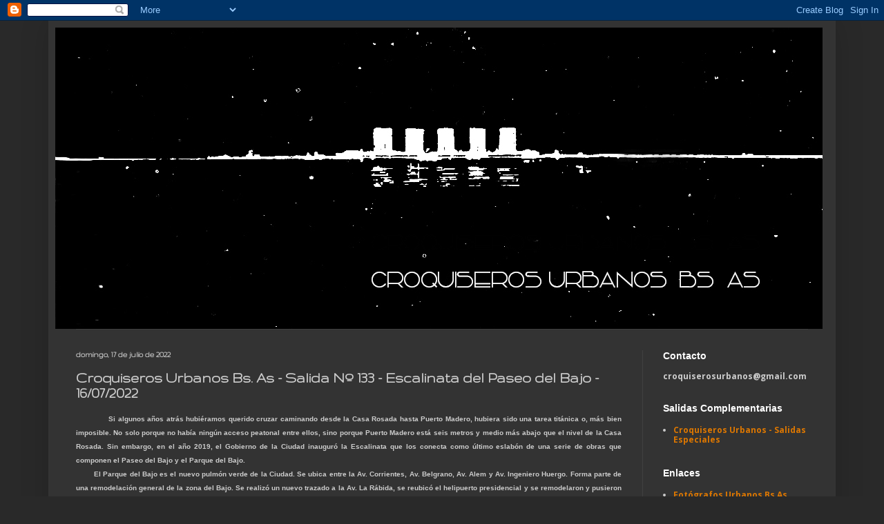

--- FILE ---
content_type: text/html; charset=UTF-8
request_url: http://croquiserosurbanos-bsas.blogspot.com/2022/07/croquiseros-urbanos-bs-as-salida-n-133.html
body_size: 26902
content:
<!DOCTYPE html>
<html class='v2' dir='ltr' lang='es'>
<head>
<link href='https://www.blogger.com/static/v1/widgets/4128112664-css_bundle_v2.css' rel='stylesheet' type='text/css'/>
<meta content='width=1100' name='viewport'/>
<meta content='text/html; charset=UTF-8' http-equiv='Content-Type'/>
<meta content='blogger' name='generator'/>
<link href='http://croquiserosurbanos-bsas.blogspot.com/favicon.ico' rel='icon' type='image/x-icon'/>
<link href='http://croquiserosurbanos-bsas.blogspot.com/2022/07/croquiseros-urbanos-bs-as-salida-n-133.html' rel='canonical'/>
<link rel="alternate" type="application/atom+xml" title="Croquiseros Urbanos - Bs. As. - Atom" href="http://croquiserosurbanos-bsas.blogspot.com/feeds/posts/default" />
<link rel="alternate" type="application/rss+xml" title="Croquiseros Urbanos - Bs. As. - RSS" href="http://croquiserosurbanos-bsas.blogspot.com/feeds/posts/default?alt=rss" />
<link rel="service.post" type="application/atom+xml" title="Croquiseros Urbanos - Bs. As. - Atom" href="https://www.blogger.com/feeds/312737194545445222/posts/default" />

<link rel="alternate" type="application/atom+xml" title="Croquiseros Urbanos - Bs. As. - Atom" href="http://croquiserosurbanos-bsas.blogspot.com/feeds/78891354069633761/comments/default" />
<!--Can't find substitution for tag [blog.ieCssRetrofitLinks]-->
<link href='https://blogger.googleusercontent.com/img/b/R29vZ2xl/AVvXsEg-dVJ-fxDS8K_AlO8-SVOIv94aMZ1eV2moYi8IuzInf_rCNp3sgCZWcVK5HRidkqS4hExplz2MUTQYHeR8UzOx4vvfQTEZEATShwjRkZV6iFukGC32OGS0Vf1a_RR0DE_6GqRJv_15hId-yYv-ryIuiCAuNf1vgLhMRFbqVq4BvZqtV58acD0vnPlvyA/w640-h480/1%20Maria%20Catalina%20Alberto%201.jpg' rel='image_src'/>
<meta content='http://croquiserosurbanos-bsas.blogspot.com/2022/07/croquiseros-urbanos-bs-as-salida-n-133.html' property='og:url'/>
<meta content='Croquiseros Urbanos Bs. As - Salida Nº 133 - Escalinata del Paseo del Bajo - 16/07/2022' property='og:title'/>
<meta content='Blog croquis urbanos Buenos Aires' property='og:description'/>
<meta content='https://blogger.googleusercontent.com/img/b/R29vZ2xl/AVvXsEg-dVJ-fxDS8K_AlO8-SVOIv94aMZ1eV2moYi8IuzInf_rCNp3sgCZWcVK5HRidkqS4hExplz2MUTQYHeR8UzOx4vvfQTEZEATShwjRkZV6iFukGC32OGS0Vf1a_RR0DE_6GqRJv_15hId-yYv-ryIuiCAuNf1vgLhMRFbqVq4BvZqtV58acD0vnPlvyA/w1200-h630-p-k-no-nu/1%20Maria%20Catalina%20Alberto%201.jpg' property='og:image'/>
<title>Croquiseros Urbanos - Bs. As.: Croquiseros Urbanos Bs. As - Salida Nº 133 - Escalinata del Paseo del Bajo - 16/07/2022</title>
<style type='text/css'>@font-face{font-family:'Gruppo';font-style:normal;font-weight:400;font-display:swap;src:url(//fonts.gstatic.com/s/gruppo/v23/WwkfxPmzE06v_ZW1UHrBGoIAUOo5.woff2)format('woff2');unicode-range:U+0100-02BA,U+02BD-02C5,U+02C7-02CC,U+02CE-02D7,U+02DD-02FF,U+0304,U+0308,U+0329,U+1D00-1DBF,U+1E00-1E9F,U+1EF2-1EFF,U+2020,U+20A0-20AB,U+20AD-20C0,U+2113,U+2C60-2C7F,U+A720-A7FF;}@font-face{font-family:'Gruppo';font-style:normal;font-weight:400;font-display:swap;src:url(//fonts.gstatic.com/s/gruppo/v23/WwkfxPmzE06v_ZW1XnrBGoIAUA.woff2)format('woff2');unicode-range:U+0000-00FF,U+0131,U+0152-0153,U+02BB-02BC,U+02C6,U+02DA,U+02DC,U+0304,U+0308,U+0329,U+2000-206F,U+20AC,U+2122,U+2191,U+2193,U+2212,U+2215,U+FEFF,U+FFFD;}@font-face{font-family:'Open Sans';font-style:normal;font-weight:700;font-stretch:100%;font-display:swap;src:url(//fonts.gstatic.com/s/opensans/v44/memSYaGs126MiZpBA-UvWbX2vVnXBbObj2OVZyOOSr4dVJWUgsg-1x4taVIUwaEQbjB_mQ.woff2)format('woff2');unicode-range:U+0460-052F,U+1C80-1C8A,U+20B4,U+2DE0-2DFF,U+A640-A69F,U+FE2E-FE2F;}@font-face{font-family:'Open Sans';font-style:normal;font-weight:700;font-stretch:100%;font-display:swap;src:url(//fonts.gstatic.com/s/opensans/v44/memSYaGs126MiZpBA-UvWbX2vVnXBbObj2OVZyOOSr4dVJWUgsg-1x4kaVIUwaEQbjB_mQ.woff2)format('woff2');unicode-range:U+0301,U+0400-045F,U+0490-0491,U+04B0-04B1,U+2116;}@font-face{font-family:'Open Sans';font-style:normal;font-weight:700;font-stretch:100%;font-display:swap;src:url(//fonts.gstatic.com/s/opensans/v44/memSYaGs126MiZpBA-UvWbX2vVnXBbObj2OVZyOOSr4dVJWUgsg-1x4saVIUwaEQbjB_mQ.woff2)format('woff2');unicode-range:U+1F00-1FFF;}@font-face{font-family:'Open Sans';font-style:normal;font-weight:700;font-stretch:100%;font-display:swap;src:url(//fonts.gstatic.com/s/opensans/v44/memSYaGs126MiZpBA-UvWbX2vVnXBbObj2OVZyOOSr4dVJWUgsg-1x4jaVIUwaEQbjB_mQ.woff2)format('woff2');unicode-range:U+0370-0377,U+037A-037F,U+0384-038A,U+038C,U+038E-03A1,U+03A3-03FF;}@font-face{font-family:'Open Sans';font-style:normal;font-weight:700;font-stretch:100%;font-display:swap;src:url(//fonts.gstatic.com/s/opensans/v44/memSYaGs126MiZpBA-UvWbX2vVnXBbObj2OVZyOOSr4dVJWUgsg-1x4iaVIUwaEQbjB_mQ.woff2)format('woff2');unicode-range:U+0307-0308,U+0590-05FF,U+200C-2010,U+20AA,U+25CC,U+FB1D-FB4F;}@font-face{font-family:'Open Sans';font-style:normal;font-weight:700;font-stretch:100%;font-display:swap;src:url(//fonts.gstatic.com/s/opensans/v44/memSYaGs126MiZpBA-UvWbX2vVnXBbObj2OVZyOOSr4dVJWUgsg-1x5caVIUwaEQbjB_mQ.woff2)format('woff2');unicode-range:U+0302-0303,U+0305,U+0307-0308,U+0310,U+0312,U+0315,U+031A,U+0326-0327,U+032C,U+032F-0330,U+0332-0333,U+0338,U+033A,U+0346,U+034D,U+0391-03A1,U+03A3-03A9,U+03B1-03C9,U+03D1,U+03D5-03D6,U+03F0-03F1,U+03F4-03F5,U+2016-2017,U+2034-2038,U+203C,U+2040,U+2043,U+2047,U+2050,U+2057,U+205F,U+2070-2071,U+2074-208E,U+2090-209C,U+20D0-20DC,U+20E1,U+20E5-20EF,U+2100-2112,U+2114-2115,U+2117-2121,U+2123-214F,U+2190,U+2192,U+2194-21AE,U+21B0-21E5,U+21F1-21F2,U+21F4-2211,U+2213-2214,U+2216-22FF,U+2308-230B,U+2310,U+2319,U+231C-2321,U+2336-237A,U+237C,U+2395,U+239B-23B7,U+23D0,U+23DC-23E1,U+2474-2475,U+25AF,U+25B3,U+25B7,U+25BD,U+25C1,U+25CA,U+25CC,U+25FB,U+266D-266F,U+27C0-27FF,U+2900-2AFF,U+2B0E-2B11,U+2B30-2B4C,U+2BFE,U+3030,U+FF5B,U+FF5D,U+1D400-1D7FF,U+1EE00-1EEFF;}@font-face{font-family:'Open Sans';font-style:normal;font-weight:700;font-stretch:100%;font-display:swap;src:url(//fonts.gstatic.com/s/opensans/v44/memSYaGs126MiZpBA-UvWbX2vVnXBbObj2OVZyOOSr4dVJWUgsg-1x5OaVIUwaEQbjB_mQ.woff2)format('woff2');unicode-range:U+0001-000C,U+000E-001F,U+007F-009F,U+20DD-20E0,U+20E2-20E4,U+2150-218F,U+2190,U+2192,U+2194-2199,U+21AF,U+21E6-21F0,U+21F3,U+2218-2219,U+2299,U+22C4-22C6,U+2300-243F,U+2440-244A,U+2460-24FF,U+25A0-27BF,U+2800-28FF,U+2921-2922,U+2981,U+29BF,U+29EB,U+2B00-2BFF,U+4DC0-4DFF,U+FFF9-FFFB,U+10140-1018E,U+10190-1019C,U+101A0,U+101D0-101FD,U+102E0-102FB,U+10E60-10E7E,U+1D2C0-1D2D3,U+1D2E0-1D37F,U+1F000-1F0FF,U+1F100-1F1AD,U+1F1E6-1F1FF,U+1F30D-1F30F,U+1F315,U+1F31C,U+1F31E,U+1F320-1F32C,U+1F336,U+1F378,U+1F37D,U+1F382,U+1F393-1F39F,U+1F3A7-1F3A8,U+1F3AC-1F3AF,U+1F3C2,U+1F3C4-1F3C6,U+1F3CA-1F3CE,U+1F3D4-1F3E0,U+1F3ED,U+1F3F1-1F3F3,U+1F3F5-1F3F7,U+1F408,U+1F415,U+1F41F,U+1F426,U+1F43F,U+1F441-1F442,U+1F444,U+1F446-1F449,U+1F44C-1F44E,U+1F453,U+1F46A,U+1F47D,U+1F4A3,U+1F4B0,U+1F4B3,U+1F4B9,U+1F4BB,U+1F4BF,U+1F4C8-1F4CB,U+1F4D6,U+1F4DA,U+1F4DF,U+1F4E3-1F4E6,U+1F4EA-1F4ED,U+1F4F7,U+1F4F9-1F4FB,U+1F4FD-1F4FE,U+1F503,U+1F507-1F50B,U+1F50D,U+1F512-1F513,U+1F53E-1F54A,U+1F54F-1F5FA,U+1F610,U+1F650-1F67F,U+1F687,U+1F68D,U+1F691,U+1F694,U+1F698,U+1F6AD,U+1F6B2,U+1F6B9-1F6BA,U+1F6BC,U+1F6C6-1F6CF,U+1F6D3-1F6D7,U+1F6E0-1F6EA,U+1F6F0-1F6F3,U+1F6F7-1F6FC,U+1F700-1F7FF,U+1F800-1F80B,U+1F810-1F847,U+1F850-1F859,U+1F860-1F887,U+1F890-1F8AD,U+1F8B0-1F8BB,U+1F8C0-1F8C1,U+1F900-1F90B,U+1F93B,U+1F946,U+1F984,U+1F996,U+1F9E9,U+1FA00-1FA6F,U+1FA70-1FA7C,U+1FA80-1FA89,U+1FA8F-1FAC6,U+1FACE-1FADC,U+1FADF-1FAE9,U+1FAF0-1FAF8,U+1FB00-1FBFF;}@font-face{font-family:'Open Sans';font-style:normal;font-weight:700;font-stretch:100%;font-display:swap;src:url(//fonts.gstatic.com/s/opensans/v44/memSYaGs126MiZpBA-UvWbX2vVnXBbObj2OVZyOOSr4dVJWUgsg-1x4vaVIUwaEQbjB_mQ.woff2)format('woff2');unicode-range:U+0102-0103,U+0110-0111,U+0128-0129,U+0168-0169,U+01A0-01A1,U+01AF-01B0,U+0300-0301,U+0303-0304,U+0308-0309,U+0323,U+0329,U+1EA0-1EF9,U+20AB;}@font-face{font-family:'Open Sans';font-style:normal;font-weight:700;font-stretch:100%;font-display:swap;src:url(//fonts.gstatic.com/s/opensans/v44/memSYaGs126MiZpBA-UvWbX2vVnXBbObj2OVZyOOSr4dVJWUgsg-1x4uaVIUwaEQbjB_mQ.woff2)format('woff2');unicode-range:U+0100-02BA,U+02BD-02C5,U+02C7-02CC,U+02CE-02D7,U+02DD-02FF,U+0304,U+0308,U+0329,U+1D00-1DBF,U+1E00-1E9F,U+1EF2-1EFF,U+2020,U+20A0-20AB,U+20AD-20C0,U+2113,U+2C60-2C7F,U+A720-A7FF;}@font-face{font-family:'Open Sans';font-style:normal;font-weight:700;font-stretch:100%;font-display:swap;src:url(//fonts.gstatic.com/s/opensans/v44/memSYaGs126MiZpBA-UvWbX2vVnXBbObj2OVZyOOSr4dVJWUgsg-1x4gaVIUwaEQbjA.woff2)format('woff2');unicode-range:U+0000-00FF,U+0131,U+0152-0153,U+02BB-02BC,U+02C6,U+02DA,U+02DC,U+0304,U+0308,U+0329,U+2000-206F,U+20AC,U+2122,U+2191,U+2193,U+2212,U+2215,U+FEFF,U+FFFD;}</style>
<style id='page-skin-1' type='text/css'><!--
/*
-----------------------------------------------
Blogger Template Style
Name:     Simple
Designer: Blogger
URL:      www.blogger.com
----------------------------------------------- */
/* Content
----------------------------------------------- */
body {
font: normal bold 12px Open Sans;
color: #cccccc;
background: #292929 none repeat scroll top left;
padding: 0 40px 40px 40px;
}
html body .region-inner {
min-width: 0;
max-width: 100%;
width: auto;
}
h2 {
font-size: 22px;
}
a:link {
text-decoration:none;
color: #dd7700;
}
a:visited {
text-decoration:none;
color: #cc6600;
}
a:hover {
text-decoration:underline;
color: #cc6600;
}
.body-fauxcolumn-outer .fauxcolumn-inner {
background: transparent none repeat scroll top left;
_background-image: none;
}
.body-fauxcolumn-outer .cap-top {
position: absolute;
z-index: 1;
height: 400px;
width: 100%;
}
.body-fauxcolumn-outer .cap-top .cap-left {
width: 100%;
background: transparent none repeat-x scroll top left;
_background-image: none;
}
.content-outer {
-moz-box-shadow: 0 0 40px rgba(0, 0, 0, .15);
-webkit-box-shadow: 0 0 5px rgba(0, 0, 0, .15);
-goog-ms-box-shadow: 0 0 10px #333333;
box-shadow: 0 0 40px rgba(0, 0, 0, .15);
margin-bottom: 1px;
}
.content-inner {
padding: 10px 10px;
}
.content-inner {
background-color: #333333;
}
/* Header
----------------------------------------------- */
.header-outer {
background: transparent none repeat-x scroll 0 -400px;
_background-image: none;
}
.Header h1 {
font: normal normal 60px Arial, Tahoma, Helvetica, FreeSans, sans-serif;
color: #ffffff;
text-shadow: -1px -1px 1px rgba(0, 0, 0, .2);
}
.Header h1 a {
color: #ffffff;
}
.Header .description {
font-size: 140%;
color: #aaaaaa;
}
.header-inner .Header .titlewrapper {
padding: 22px 30px;
}
.header-inner .Header .descriptionwrapper {
padding: 0 30px;
}
/* Tabs
----------------------------------------------- */
.tabs-inner .section:first-child {
border-top: 1px solid #404040;
}
.tabs-inner .section:first-child ul {
margin-top: -1px;
border-top: 1px solid #404040;
border-left: 0 solid #404040;
border-right: 0 solid #404040;
}
.tabs-inner .widget ul {
background: #222222 none repeat-x scroll 0 -800px;
_background-image: none;
border-bottom: 1px solid #404040;
margin-top: 0;
margin-left: -30px;
margin-right: -30px;
}
.tabs-inner .widget li a {
display: inline-block;
padding: .6em 1em;
font: normal normal 12px Arial, Tahoma, Helvetica, FreeSans, sans-serif;
color: #999999;
border-left: 1px solid #333333;
border-right: 0 solid #404040;
}
.tabs-inner .widget li:first-child a {
border-left: none;
}
.tabs-inner .widget li.selected a, .tabs-inner .widget li a:hover {
color: #ffffff;
background-color: #000000;
text-decoration: none;
}
/* Columns
----------------------------------------------- */
.main-outer {
border-top: 0 solid #404040;
}
.fauxcolumn-left-outer .fauxcolumn-inner {
border-right: 1px solid #404040;
}
.fauxcolumn-right-outer .fauxcolumn-inner {
border-left: 1px solid #404040;
}
/* Headings
----------------------------------------------- */
div.widget > h2,
div.widget h2.title {
margin: 0 0 1em 0;
font: normal bold 14px Arial, Tahoma, Helvetica, FreeSans, sans-serif;
color: #ffffff;
}
/* Widgets
----------------------------------------------- */
.widget .zippy {
color: #999999;
text-shadow: 2px 2px 1px rgba(0, 0, 0, .1);
}
.widget .popular-posts ul {
list-style: none;
}
/* Posts
----------------------------------------------- */
h2.date-header {
font: normal bold 12px Gruppo;
}
.date-header span {
background-color: transparent;
color: #cccccc;
padding: inherit;
letter-spacing: inherit;
margin: inherit;
}
.main-inner {
padding-top: 30px;
padding-bottom: 30px;
}
.main-inner .column-center-inner {
padding: 0 15px;
}
.main-inner .column-center-inner .section {
margin: 0 15px;
}
.post {
margin: 0 0 25px 0;
}
h3.post-title, .comments h4 {
font: normal bold 22px Gruppo;
margin: .75em 0 0;
}
.post-body {
font-size: 110%;
line-height: 1.4;
position: relative;
}
.post-body img, .post-body .tr-caption-container, .Profile img, .Image img,
.BlogList .item-thumbnail img {
padding: 0;
background: #111111;
border: 1px solid #111111;
-moz-box-shadow: 1px 1px 5px rgba(0, 0, 0, .1);
-webkit-box-shadow: 1px 1px 5px rgba(0, 0, 0, .1);
box-shadow: 1px 1px 5px rgba(0, 0, 0, .1);
}
.post-body img, .post-body .tr-caption-container {
padding: 1px;
}
.post-body .tr-caption-container {
color: #cccccc;
}
.post-body .tr-caption-container img {
padding: 0;
background: transparent;
border: none;
-moz-box-shadow: 0 0 0 rgba(0, 0, 0, .1);
-webkit-box-shadow: 0 0 0 rgba(0, 0, 0, .1);
box-shadow: 0 0 0 rgba(0, 0, 0, .1);
}
.post-header {
margin: 0 0 1.5em;
line-height: 1.6;
font-size: 90%;
}
.post-footer {
margin: 20px -2px 0;
padding: 5px 10px;
color: #888888;
background-color: #303030;
border-bottom: 1px solid #444444;
line-height: 1.6;
font-size: 90%;
}
#comments .comment-author {
padding-top: 1.5em;
border-top: 1px solid #404040;
background-position: 0 1.5em;
}
#comments .comment-author:first-child {
padding-top: 0;
border-top: none;
}
.avatar-image-container {
margin: .2em 0 0;
}
#comments .avatar-image-container img {
border: 1px solid #111111;
}
/* Comments
----------------------------------------------- */
.comments .comments-content .icon.blog-author {
background-repeat: no-repeat;
background-image: url([data-uri]);
}
.comments .comments-content .loadmore a {
border-top: 1px solid #999999;
border-bottom: 1px solid #999999;
}
.comments .comment-thread.inline-thread {
background-color: #303030;
}
.comments .continue {
border-top: 2px solid #999999;
}
/* Accents
---------------------------------------------- */
.section-columns td.columns-cell {
border-left: 1px solid #404040;
}
.blog-pager {
background: transparent none no-repeat scroll top center;
}
.blog-pager-older-link, .home-link,
.blog-pager-newer-link {
background-color: #333333;
padding: 5px;
}
.footer-outer {
border-top: 0 dashed #bbbbbb;
}
/* Mobile
----------------------------------------------- */
body.mobile  {
background-size: auto;
}
.mobile .body-fauxcolumn-outer {
background: transparent none repeat scroll top left;
}
.mobile .body-fauxcolumn-outer .cap-top {
background-size: 100% auto;
}
.mobile .content-outer {
-webkit-box-shadow: 0 0 3px rgba(0, 0, 0, .15);
box-shadow: 0 0 3px rgba(0, 0, 0, .15);
}
.mobile .tabs-inner .widget ul {
margin-left: 0;
margin-right: 0;
}
.mobile .post {
margin: 0;
}
.mobile .main-inner .column-center-inner .section {
margin: 0;
}
.mobile .date-header span {
padding: 0.1em 10px;
margin: 0 -10px;
}
.mobile h3.post-title {
margin: 0;
}
.mobile .blog-pager {
background: transparent none no-repeat scroll top center;
}
.mobile .footer-outer {
border-top: none;
}
.mobile .main-inner, .mobile .footer-inner {
background-color: #333333;
}
.mobile-index-contents {
color: #cccccc;
}
.mobile-link-button {
background-color: #dd7700;
}
.mobile-link-button a:link, .mobile-link-button a:visited {
color: #ffffff;
}
.mobile .tabs-inner .section:first-child {
border-top: none;
}
.mobile .tabs-inner .PageList .widget-content {
background-color: #000000;
color: #ffffff;
border-top: 1px solid #404040;
border-bottom: 1px solid #404040;
}
.mobile .tabs-inner .PageList .widget-content .pagelist-arrow {
border-left: 1px solid #404040;
}

--></style>
<style id='template-skin-1' type='text/css'><!--
body {
min-width: 1140px;
}
.content-outer, .content-fauxcolumn-outer, .region-inner {
min-width: 1140px;
max-width: 1140px;
_width: 1140px;
}
.main-inner .columns {
padding-left: 0px;
padding-right: 270px;
}
.main-inner .fauxcolumn-center-outer {
left: 0px;
right: 270px;
/* IE6 does not respect left and right together */
_width: expression(this.parentNode.offsetWidth -
parseInt("0px") -
parseInt("270px") + 'px');
}
.main-inner .fauxcolumn-left-outer {
width: 0px;
}
.main-inner .fauxcolumn-right-outer {
width: 270px;
}
.main-inner .column-left-outer {
width: 0px;
right: 100%;
margin-left: -0px;
}
.main-inner .column-right-outer {
width: 270px;
margin-right: -270px;
}
#layout {
min-width: 0;
}
#layout .content-outer {
min-width: 0;
width: 800px;
}
#layout .region-inner {
min-width: 0;
width: auto;
}
body#layout div.add_widget {
padding: 8px;
}
body#layout div.add_widget a {
margin-left: 32px;
}
--></style>
<link href='https://www.blogger.com/dyn-css/authorization.css?targetBlogID=312737194545445222&amp;zx=cf33afe8-0393-4895-bcbd-6c223f3170f0' media='none' onload='if(media!=&#39;all&#39;)media=&#39;all&#39;' rel='stylesheet'/><noscript><link href='https://www.blogger.com/dyn-css/authorization.css?targetBlogID=312737194545445222&amp;zx=cf33afe8-0393-4895-bcbd-6c223f3170f0' rel='stylesheet'/></noscript>
<meta name='google-adsense-platform-account' content='ca-host-pub-1556223355139109'/>
<meta name='google-adsense-platform-domain' content='blogspot.com'/>

<link rel="stylesheet" href="https://fonts.googleapis.com/css2?display=swap&family=Roboto"></head>
<body class='loading variant-dark'>
<div class='navbar section' id='navbar' name='Barra de navegación'><div class='widget Navbar' data-version='1' id='Navbar1'><script type="text/javascript">
    function setAttributeOnload(object, attribute, val) {
      if(window.addEventListener) {
        window.addEventListener('load',
          function(){ object[attribute] = val; }, false);
      } else {
        window.attachEvent('onload', function(){ object[attribute] = val; });
      }
    }
  </script>
<div id="navbar-iframe-container"></div>
<script type="text/javascript" src="https://apis.google.com/js/platform.js"></script>
<script type="text/javascript">
      gapi.load("gapi.iframes:gapi.iframes.style.bubble", function() {
        if (gapi.iframes && gapi.iframes.getContext) {
          gapi.iframes.getContext().openChild({
              url: 'https://www.blogger.com/navbar/312737194545445222?po\x3d78891354069633761\x26origin\x3dhttp://croquiserosurbanos-bsas.blogspot.com',
              where: document.getElementById("navbar-iframe-container"),
              id: "navbar-iframe"
          });
        }
      });
    </script><script type="text/javascript">
(function() {
var script = document.createElement('script');
script.type = 'text/javascript';
script.src = '//pagead2.googlesyndication.com/pagead/js/google_top_exp.js';
var head = document.getElementsByTagName('head')[0];
if (head) {
head.appendChild(script);
}})();
</script>
</div></div>
<div class='body-fauxcolumns'>
<div class='fauxcolumn-outer body-fauxcolumn-outer'>
<div class='cap-top'>
<div class='cap-left'></div>
<div class='cap-right'></div>
</div>
<div class='fauxborder-left'>
<div class='fauxborder-right'></div>
<div class='fauxcolumn-inner'>
</div>
</div>
<div class='cap-bottom'>
<div class='cap-left'></div>
<div class='cap-right'></div>
</div>
</div>
</div>
<div class='content'>
<div class='content-fauxcolumns'>
<div class='fauxcolumn-outer content-fauxcolumn-outer'>
<div class='cap-top'>
<div class='cap-left'></div>
<div class='cap-right'></div>
</div>
<div class='fauxborder-left'>
<div class='fauxborder-right'></div>
<div class='fauxcolumn-inner'>
</div>
</div>
<div class='cap-bottom'>
<div class='cap-left'></div>
<div class='cap-right'></div>
</div>
</div>
</div>
<div class='content-outer'>
<div class='content-cap-top cap-top'>
<div class='cap-left'></div>
<div class='cap-right'></div>
</div>
<div class='fauxborder-left content-fauxborder-left'>
<div class='fauxborder-right content-fauxborder-right'></div>
<div class='content-inner'>
<header>
<div class='header-outer'>
<div class='header-cap-top cap-top'>
<div class='cap-left'></div>
<div class='cap-right'></div>
</div>
<div class='fauxborder-left header-fauxborder-left'>
<div class='fauxborder-right header-fauxborder-right'></div>
<div class='region-inner header-inner'>
<div class='header section' id='header' name='Cabecera'><div class='widget Header' data-version='1' id='Header1'>
<div id='header-inner'>
<a href='http://croquiserosurbanos-bsas.blogspot.com/' style='display: block'>
<img alt='Croquiseros Urbanos - Bs. As.' height='437px; ' id='Header1_headerimg' src='https://blogger.googleusercontent.com/img/b/R29vZ2xl/AVvXsEiZtVuleORay_7c05gvta-gXjkPCjn75xRXK7km1MfSxn1rXv4kypGpb68rB_pSepArenZh3DPxXH9Q4k-zy-WALXemLFkXzjcTZKssBg2ZL0RbttqvQXQvju3-gFh0977d_AhS91bCcBdC/s1600/nuevologoblogCROQUISEROS1.jpg' style='display: block' width='1111px; '/>
</a>
</div>
</div></div>
</div>
</div>
<div class='header-cap-bottom cap-bottom'>
<div class='cap-left'></div>
<div class='cap-right'></div>
</div>
</div>
</header>
<div class='tabs-outer'>
<div class='tabs-cap-top cap-top'>
<div class='cap-left'></div>
<div class='cap-right'></div>
</div>
<div class='fauxborder-left tabs-fauxborder-left'>
<div class='fauxborder-right tabs-fauxborder-right'></div>
<div class='region-inner tabs-inner'>
<div class='tabs no-items section' id='crosscol' name='Multicolumnas'></div>
<div class='tabs no-items section' id='crosscol-overflow' name='Cross-Column 2'></div>
</div>
</div>
<div class='tabs-cap-bottom cap-bottom'>
<div class='cap-left'></div>
<div class='cap-right'></div>
</div>
</div>
<div class='main-outer'>
<div class='main-cap-top cap-top'>
<div class='cap-left'></div>
<div class='cap-right'></div>
</div>
<div class='fauxborder-left main-fauxborder-left'>
<div class='fauxborder-right main-fauxborder-right'></div>
<div class='region-inner main-inner'>
<div class='columns fauxcolumns'>
<div class='fauxcolumn-outer fauxcolumn-center-outer'>
<div class='cap-top'>
<div class='cap-left'></div>
<div class='cap-right'></div>
</div>
<div class='fauxborder-left'>
<div class='fauxborder-right'></div>
<div class='fauxcolumn-inner'>
</div>
</div>
<div class='cap-bottom'>
<div class='cap-left'></div>
<div class='cap-right'></div>
</div>
</div>
<div class='fauxcolumn-outer fauxcolumn-left-outer'>
<div class='cap-top'>
<div class='cap-left'></div>
<div class='cap-right'></div>
</div>
<div class='fauxborder-left'>
<div class='fauxborder-right'></div>
<div class='fauxcolumn-inner'>
</div>
</div>
<div class='cap-bottom'>
<div class='cap-left'></div>
<div class='cap-right'></div>
</div>
</div>
<div class='fauxcolumn-outer fauxcolumn-right-outer'>
<div class='cap-top'>
<div class='cap-left'></div>
<div class='cap-right'></div>
</div>
<div class='fauxborder-left'>
<div class='fauxborder-right'></div>
<div class='fauxcolumn-inner'>
</div>
</div>
<div class='cap-bottom'>
<div class='cap-left'></div>
<div class='cap-right'></div>
</div>
</div>
<!-- corrects IE6 width calculation -->
<div class='columns-inner'>
<div class='column-center-outer'>
<div class='column-center-inner'>
<div class='main section' id='main' name='Principal'><div class='widget Blog' data-version='1' id='Blog1'>
<div class='blog-posts hfeed'>

          <div class="date-outer">
        
<h2 class='date-header'><span>domingo, 17 de julio de 2022</span></h2>

          <div class="date-posts">
        
<div class='post-outer'>
<div class='post hentry uncustomized-post-template' itemprop='blogPost' itemscope='itemscope' itemtype='http://schema.org/BlogPosting'>
<meta content='https://blogger.googleusercontent.com/img/b/R29vZ2xl/AVvXsEg-dVJ-fxDS8K_AlO8-SVOIv94aMZ1eV2moYi8IuzInf_rCNp3sgCZWcVK5HRidkqS4hExplz2MUTQYHeR8UzOx4vvfQTEZEATShwjRkZV6iFukGC32OGS0Vf1a_RR0DE_6GqRJv_15hId-yYv-ryIuiCAuNf1vgLhMRFbqVq4BvZqtV58acD0vnPlvyA/w640-h480/1%20Maria%20Catalina%20Alberto%201.jpg' itemprop='image_url'/>
<meta content='312737194545445222' itemprop='blogId'/>
<meta content='78891354069633761' itemprop='postId'/>
<a name='78891354069633761'></a>
<h3 class='post-title entry-title' itemprop='name'>
Croquiseros Urbanos Bs. As - Salida Nº 133 - Escalinata del Paseo del Bajo - 16/07/2022
</h3>
<div class='post-header'>
<div class='post-header-line-1'></div>
</div>
<div class='post-body entry-content' id='post-body-78891354069633761' itemprop='description articleBody'>
<div style="line-height: 150%; margin-bottom: 0cm; text-align: justify; text-indent: 35.45pt;"><span style="font-family: arial; font-size: x-small;">Si algunos años atrás hubiéramos querido cruzar
caminando desde la Casa Rosada hasta Puerto Madero, hubiera sido una tarea
titánica o, más bien imposible. No solo porque no había ningún acceso peatonal entre
ellos, sino porque Puerto Madero está seis metros y medio más abajo que el
nivel de la Casa Rosada. Sin embargo, en el año 2019, el Gobierno de la Ciudad
inauguró la Escalinata que los conecta como último eslabón de una serie de
obras que componen el Paseo del Bajo y el Parque del Bajo.<br /> <span>&nbsp;&nbsp; &nbsp;</span><span>&nbsp;&nbsp; &nbsp;</span>El Parque del Bajo es el nuevo pulmón verde de la
Ciudad. Se ubica entre la Av. Corrientes, Av. Belgrano, Av. Alem y Av.
Ingeniero Huergo. Forma parte de una remodelación general de la zona del Bajo.
Se realizó un nuevo trazado a la Av. La Rábida, se reubicó el helipuerto
presidencial y se remodelaron y pusieron en valor la plaza Juan Domingo Perón frente
a la Aduana, la Plaza de Armas del ejército argentino frente al Ministerio de
Defensa y la que vemos frente al CCK.<br /><span>&nbsp;&nbsp; &nbsp;</span><span>&nbsp;&nbsp; &nbsp;</span>Por otro lado, el Paseo del Bajo une las Autopistas
Buenos Aires La Plata y 25 de Mayo con la Autopista Ilia, conectando la ciudad
de norte a sur en tiempo récord, teniendo también accesos al Puerto y a la
Terminal de Ómnibus. En Puerto Madero, el mismo, va subterráneo paralelo a las
Avenidas Madero, Huergo y Alicia Moreau de Justo. Una conexión cuya idea nació
en los años &#8216;40 cuando se quería unir los diferentes accesos a la Ciudad o,
veinte años después, cuando se pensó en la Autopista Ribereña.<br /><span>&nbsp;&nbsp; &nbsp;</span><span>&nbsp;&nbsp; &nbsp;</span>La Escalinata Puente fue construida sobre él y desemboca
justo frente al Puente de la Mujer realizado por el Arquitecto Calatrava. Es
una explanada de hormigón de 50 metros de ancho, tres tramos de once escalones
cada uno, con descansos, rampas en los laterales y, por qué no, un ascensor.
Salva esa diferencia de nivel de seis metros y medio entre un sector y el otro.<br /><span>&nbsp;&nbsp; &nbsp;</span><span>&nbsp;&nbsp; &nbsp;</span>Y &#8230; &#191;Por qué es tan importante? &#191;Qué ha cambiado? De
pronto, hoy tenemos una vista abierta que antes no existía. Si nos paramos allí
y giramos sobre nuestro propio eje podemos ver a la distancia muchos de los
edificios importantes de nuestra ciudad: la Casa Rosada, el Ministerio de
Defensa, más allá la Aduana, Puerto Madero con sus edificios nuevos y los
viejos docks restaurados, el CCK, el Banco Nación y muchos más. Podemos ir
caminando desde la Plaza de Mayo hasta la Escalinata, bajar y recorrer Puerto
Madero de un lado, luego cruzar por el Puente de la Mujer y recorrer Puerto
Madero del otro lado hasta, finalmente, llegar a la Reserva Ecológica. <span>&nbsp;&nbsp; &nbsp;</span><span>&nbsp;&nbsp; &nbsp;</span>Hacia un
lado y hacia el otro la vista es panorámica ahora y nos deja disfrutar ese
sector de la ciudad de otra manera. Seguramente se cumple, de alguna forma, el
deseo histórico de conectar la ciudad con el Río de la Plata, idea que viene
desde tiempo inmemorial cuando el río estaba ahí nomás de la Casa Rosada y el
progreso lo fue alejando hasta llegar a donde está hoy a casi dos kilómetros de
distancia.<br /><span>&nbsp;&nbsp; &nbsp;</span><span>&nbsp;&nbsp; &nbsp;</span>Puede gustarte, puede que no. Estarás de acuerdo con
el como, o no. Pero allí está y podemos disfrutarla. Les puedo asegurar, porque
lo experimenté, que parados sobre esa Escalinata Puente, la vista es
imperdible. Algo que nunca vi de esa manera. De pronto me sentí una turista en mi
ciudad, esta ciudad que amo y me encanta, que no tiene nada que envidiar a
otras del mundo. Me tomé varias selfis con la city de fondo, con la Casa Rosada
y con Puerto Madero, algo que nunca estuve tentada de hacer porque no
encontraba una vista que me gustara tanto. Los invito a recorrerla, a sentarnos
allí a dibujarla y disfrutarla y, después, como siempre, a tomar un café.
&#191;Quién paga?<br /><span><span style="text-align: justify; text-indent: 35.45pt;">&nbsp; &nbsp; &nbsp; &nbsp; &nbsp; &nbsp; &nbsp; &nbsp; &nbsp; &nbsp; &nbsp; &nbsp; &nbsp; &nbsp; &nbsp; &nbsp; &nbsp; &nbsp; &nbsp; &nbsp; &nbsp; &nbsp; &nbsp; &nbsp; &nbsp; &nbsp; &nbsp; &nbsp; &nbsp; &nbsp; &nbsp; &nbsp; &nbsp; &nbsp; &nbsp; &nbsp; &nbsp; &nbsp; &nbsp; &nbsp; &nbsp; &nbsp; &nbsp; &nbsp; &nbsp; &nbsp; &nbsp; &nbsp; &nbsp; &nbsp; &nbsp; &nbsp; &nbsp; &nbsp; &nbsp; &nbsp; &nbsp; &nbsp; &nbsp; &nbsp; &nbsp; &nbsp; &nbsp; &nbsp; &nbsp; &nbsp; &nbsp; &nbsp; &nbsp; &nbsp; &nbsp; &nbsp; &nbsp; &nbsp; &nbsp; &nbsp; &nbsp; &nbsp; &nbsp;</span><span style="text-align: justify; text-indent: 35.45pt;">Sandra
Machado</span></span></span></div><p class="MsoNormal" style="line-height: 150%; margin-bottom: 0cm; text-align: justify; text-indent: 35.45pt;"><o:p></o:p></p>

<p class="MsoNormal" style="line-height: 150%; margin-bottom: 0cm; text-align: justify; text-indent: 35.45pt;"><o:p></o:p></p>

<p class="MsoNormal" style="line-height: 150%; margin-bottom: 0cm; text-align: justify; text-indent: 35.45pt;"><o:p></o:p></p>

<p class="MsoNormal" style="line-height: 150%; margin-bottom: 0cm; text-align: justify; text-indent: 35.45pt;"><o:p></o:p></p>

<p class="MsoNormal" style="line-height: 150%; margin-bottom: 0cm; text-align: justify; text-indent: 35.45pt;"><o:p></o:p></p>

<p class="MsoNormal" style="line-height: 150%; margin-bottom: 0cm; text-align: justify; text-indent: 35.45pt;"><o:p></o:p></p>

<p class="MsoNormal" style="line-height: 150%; margin-bottom: 0cm; text-align: justify; text-indent: 35.45pt;"><o:p></o:p></p><p><span style="font-size: large;">&nbsp;</span></p><p><span style="font-size: large;"><span>Maria Catalina Alberto</span></span></p><div class="separator" style="clear: both; text-align: center;"><a href="https://blogger.googleusercontent.com/img/b/R29vZ2xl/AVvXsEg-dVJ-fxDS8K_AlO8-SVOIv94aMZ1eV2moYi8IuzInf_rCNp3sgCZWcVK5HRidkqS4hExplz2MUTQYHeR8UzOx4vvfQTEZEATShwjRkZV6iFukGC32OGS0Vf1a_RR0DE_6GqRJv_15hId-yYv-ryIuiCAuNf1vgLhMRFbqVq4BvZqtV58acD0vnPlvyA/s1741/1%20Maria%20Catalina%20Alberto%201.jpg" style="margin-left: 1em; margin-right: 1em;"><img border="0" data-original-height="1306" data-original-width="1741" height="480" src="https://blogger.googleusercontent.com/img/b/R29vZ2xl/AVvXsEg-dVJ-fxDS8K_AlO8-SVOIv94aMZ1eV2moYi8IuzInf_rCNp3sgCZWcVK5HRidkqS4hExplz2MUTQYHeR8UzOx4vvfQTEZEATShwjRkZV6iFukGC32OGS0Vf1a_RR0DE_6GqRJv_15hId-yYv-ryIuiCAuNf1vgLhMRFbqVq4BvZqtV58acD0vnPlvyA/w640-h480/1%20Maria%20Catalina%20Alberto%201.jpg" width="640" /></a></div><div><br /></div><div><br /></div><span style="font-size: large;">Juan Fricia</span><div><div><div class="separator" style="clear: both; text-align: center;"><a href="https://blogger.googleusercontent.com/img/b/R29vZ2xl/AVvXsEjP86P3XBqnTA7s9PTrHHH3Xxa8qt-_b0ivpBcPmpHRDFHcZIaLaRV59nT4Nemz8iQCdi5P7okBl3lrhp0aQRVVbHxvE4rFScDn61RWzUmKi1Pm-v9rQBUvt23mM3u5AG2Af_pcSWDNvkdrvtqySIAbF_71BGE6uy00qkYFNAemPZteNlzcPA80diN6vQ/s2790/2.3%20Fricia%203.jpg" style="margin-left: 1em; margin-right: 1em;"><img border="0" data-original-height="2790" data-original-width="1340" height="640" src="https://blogger.googleusercontent.com/img/b/R29vZ2xl/AVvXsEjP86P3XBqnTA7s9PTrHHH3Xxa8qt-_b0ivpBcPmpHRDFHcZIaLaRV59nT4Nemz8iQCdi5P7okBl3lrhp0aQRVVbHxvE4rFScDn61RWzUmKi1Pm-v9rQBUvt23mM3u5AG2Af_pcSWDNvkdrvtqySIAbF_71BGE6uy00qkYFNAemPZteNlzcPA80diN6vQ/w309-h640/2.3%20Fricia%203.jpg" width="309" /></a></div><br /><div class="separator" style="clear: both; text-align: center;"><a href="https://blogger.googleusercontent.com/img/b/R29vZ2xl/AVvXsEjbih6VvZpxu_8BDkrIgPpJj0a-I_IO_pDvSzdinZ_qkm7vCQlQALC3uIYnVjao8wbIOmacVAklD_JAzaFCL4m5EP5-sSoKM74tm7GOyDBu3MoPXL0BeL7434RmppCADCLCQ46cIbC3VmHeG1B-3ESvwdiUT7qVmR4vesN1a_P0cVX2Une9sQ97Gx4Kdw/s3016/2.2%20Fricia%202.jpg" style="margin-left: 1em; margin-right: 1em;"><img border="0" data-original-height="3016" data-original-width="1364" height="640" src="https://blogger.googleusercontent.com/img/b/R29vZ2xl/AVvXsEjbih6VvZpxu_8BDkrIgPpJj0a-I_IO_pDvSzdinZ_qkm7vCQlQALC3uIYnVjao8wbIOmacVAklD_JAzaFCL4m5EP5-sSoKM74tm7GOyDBu3MoPXL0BeL7434RmppCADCLCQ46cIbC3VmHeG1B-3ESvwdiUT7qVmR4vesN1a_P0cVX2Une9sQ97Gx4Kdw/w290-h640/2.2%20Fricia%202.jpg" width="290" /></a></div><br /><div class="separator" style="clear: both; text-align: center;"><a href="https://blogger.googleusercontent.com/img/b/R29vZ2xl/AVvXsEh0zHzHqazzL9NsnzhIrOOg5Uyy5CjLM2q2-AJbA4YYvNFOID2tPYNxkAfRp_pYCFkGxGz4joIfhy9zv62Fz7t5xfFeXS98-DFe2E-33FsimlGt3q-zyk3eYbMX8-juWd0MztWTK1OfguthLjhvuD8P1ZRcaJnlgLFVWCFu8lSbIobZz_Ow08IIp0TvPQ/s2868/2.1%20Fricia%201.jpg" style="margin-left: 1em; margin-right: 1em;"><img border="0" data-original-height="2868" data-original-width="1394" height="640" src="https://blogger.googleusercontent.com/img/b/R29vZ2xl/AVvXsEh0zHzHqazzL9NsnzhIrOOg5Uyy5CjLM2q2-AJbA4YYvNFOID2tPYNxkAfRp_pYCFkGxGz4joIfhy9zv62Fz7t5xfFeXS98-DFe2E-33FsimlGt3q-zyk3eYbMX8-juWd0MztWTK1OfguthLjhvuD8P1ZRcaJnlgLFVWCFu8lSbIobZz_Ow08IIp0TvPQ/w312-h640/2.1%20Fricia%201.jpg" width="312" /></a></div><div><br /></div><div><br /></div><span style="font-size: large;">Ruben Cipolla</span><div><br /><div class="separator" style="clear: both; text-align: center;"><a href="https://blogger.googleusercontent.com/img/b/R29vZ2xl/AVvXsEjPODcniytGewlXNbmqRiSRJKCwTWYPhZtUrMXextKzgX01vDUD8QKvGDAdWOn6KSk40Zhm-c8L5IzECayuv7L_L3W85VREtBAnjYpQBsRd-vfwjFBUMCSywSY3wkxARJl4MULPVYGAQ8QGa1A3zxjrGPaI-gUVqipIsqbrQMvtKoRmu86gRW96Hg45lw/s3441/3.%20ruben%20cipolla%201.jpg" style="margin-left: 1em; margin-right: 1em;"><img border="0" data-original-height="2343" data-original-width="3441" height="435" src="https://blogger.googleusercontent.com/img/b/R29vZ2xl/AVvXsEjPODcniytGewlXNbmqRiSRJKCwTWYPhZtUrMXextKzgX01vDUD8QKvGDAdWOn6KSk40Zhm-c8L5IzECayuv7L_L3W85VREtBAnjYpQBsRd-vfwjFBUMCSywSY3wkxARJl4MULPVYGAQ8QGa1A3zxjrGPaI-gUVqipIsqbrQMvtKoRmu86gRW96Hg45lw/w640-h435/3.%20ruben%20cipolla%201.jpg" width="640" /></a></div><div class="separator" style="clear: both; text-align: center;"><br /></div><div><br /></div><span style="font-size: large;">Luis Marcellini</span></div><div><span style="font-size: medium;"><br /></span><div class="separator" style="clear: both; text-align: center;"><a href="https://blogger.googleusercontent.com/img/b/R29vZ2xl/AVvXsEiCbdMIUV1-vI9ioH9DwFmT9QdXNy3l8cHcKlPUs63fafkn-dAk7ffX53iN_s-3TYQjoWa-pkuLwUCo0UgnurCdGgI2Il0ywdsgdo_5HMvdzXkoPhSxHeM-rj7lLhJnDtqi4-RcnZ0vehnMiMJdz7zk8i6bKG9mJJzBqc46Et3sN4SpMxNK5hBv4LGrLg/s3068/4.%20Luis%20Marcellini.jpg" style="margin-left: 1em; margin-right: 1em;"><img border="0" data-original-height="2149" data-original-width="3068" height="448" src="https://blogger.googleusercontent.com/img/b/R29vZ2xl/AVvXsEiCbdMIUV1-vI9ioH9DwFmT9QdXNy3l8cHcKlPUs63fafkn-dAk7ffX53iN_s-3TYQjoWa-pkuLwUCo0UgnurCdGgI2Il0ywdsgdo_5HMvdzXkoPhSxHeM-rj7lLhJnDtqi4-RcnZ0vehnMiMJdz7zk8i6bKG9mJJzBqc46Et3sN4SpMxNK5hBv4LGrLg/w640-h448/4.%20Luis%20Marcellini.jpg" width="640" /></a></div><br /><div class="separator" style="clear: both; text-align: left;"><br /></div><div class="separator" style="clear: both; text-align: left;"><span style="font-size: large;">Roberto Frangella</span></div><div><p></p></div><div class="separator" style="clear: both; text-align: center;"><a href="https://blogger.googleusercontent.com/img/b/R29vZ2xl/AVvXsEgnkIQNb4dOp_S95UWeroodVEki5lcQZXVWSPDv183y6qtMoNdcH_o3xnD0RRo6qYzezScIQPOIqZqQyASJJvzMhVLFWBhBu5vr6XYPf4N0tuLT8ysKgNQk5ChXjDCnCU7XIU1KotEbGyhxuqswRiMEkDpgYdR6SOtzFpBseMiTxwmwzNe9AHrQKKNQBA/s3193/robert_0001.jpg" style="margin-left: 1em; margin-right: 1em;"><img border="0" data-original-height="3193" data-original-width="2335" height="640" src="https://blogger.googleusercontent.com/img/b/R29vZ2xl/AVvXsEgnkIQNb4dOp_S95UWeroodVEki5lcQZXVWSPDv183y6qtMoNdcH_o3xnD0RRo6qYzezScIQPOIqZqQyASJJvzMhVLFWBhBu5vr6XYPf4N0tuLT8ysKgNQk5ChXjDCnCU7XIU1KotEbGyhxuqswRiMEkDpgYdR6SOtzFpBseMiTxwmwzNe9AHrQKKNQBA/w469-h640/robert_0001.jpg" width="469" /></a></div><br /><div><br /></div><div class="separator" style="clear: both; text-align: center;"><a href="https://blogger.googleusercontent.com/img/b/R29vZ2xl/AVvXsEjag-wztkd5YxIllaQmoPHTL26ow87QOiNIuPikIixaiR0KH4bbB17HV3YTvv5-gzBrFfsfzZrYcmtJ19sJB6qTTbFYLCoWiBe4Nt-nnuHdR7c26INV5v8zudObVc8TYFeKbyDwXI5vCJsW2rJEFo3gQUDq3RTUCNSoAcSU7-EH0VO13uVlq_ZZn8wMoQ/s4676/robert_0003.jpg" style="margin-left: 1em; margin-right: 1em;"><img border="0" data-original-height="3306" data-original-width="4676" height="453" src="https://blogger.googleusercontent.com/img/b/R29vZ2xl/AVvXsEjag-wztkd5YxIllaQmoPHTL26ow87QOiNIuPikIixaiR0KH4bbB17HV3YTvv5-gzBrFfsfzZrYcmtJ19sJB6qTTbFYLCoWiBe4Nt-nnuHdR7c26INV5v8zudObVc8TYFeKbyDwXI5vCJsW2rJEFo3gQUDq3RTUCNSoAcSU7-EH0VO13uVlq_ZZn8wMoQ/w640-h453/robert_0003.jpg" width="640" /></a></div><br /><div class="separator" style="clear: both; text-align: center;"><a href="https://blogger.googleusercontent.com/img/b/R29vZ2xl/AVvXsEhVJ33u4C0_E_xWag8BW52nWo3GiumEAMxG7LaO0RyQaFyGRIy5khrkjFH5tfF1gvbOuZUtVDctdjkXUixJ4SpCiBxorvaT4Zi_wCUzKXD2EXXmoeFhpIAj4vSaf6gYXYMsTpVsy1gLn9_WSDcIUMWeacC3V_ZfAHVj26myTKmbIidhcqpMIKEOqW7i8A/s4676/robert_0002.JPG" style="margin-left: 1em; margin-right: 1em;"><img border="0" data-original-height="3306" data-original-width="4676" height="453" src="https://blogger.googleusercontent.com/img/b/R29vZ2xl/AVvXsEhVJ33u4C0_E_xWag8BW52nWo3GiumEAMxG7LaO0RyQaFyGRIy5khrkjFH5tfF1gvbOuZUtVDctdjkXUixJ4SpCiBxorvaT4Zi_wCUzKXD2EXXmoeFhpIAj4vSaf6gYXYMsTpVsy1gLn9_WSDcIUMWeacC3V_ZfAHVj26myTKmbIidhcqpMIKEOqW7i8A/w640-h453/robert_0002.JPG" width="640" /></a></div><br /><div class="separator" style="clear: both; text-align: left;"><br /></div><div class="separator" style="clear: both; text-align: left;"><span style="font-size: large;">Gustavo Colotto</span></div><div class="separator" style="clear: both; text-align: left;"><span style="font-size: medium;"><br /></span></div><div class="separator" style="clear: both; text-align: center;"><a href="https://blogger.googleusercontent.com/img/b/R29vZ2xl/AVvXsEipOLENCLNnjl8XoKmefIGHTdvCV4LOwbpB5W2E9bOdIXMV4a5znFZRbzgxjKeOuB1UOyuQyd8knnOye-U055B0zP29sQoQ-yeN_OJSzJ0vX5Te6TWLrX7mNNcK3OGKzefHN2ULjUATKe55XuIpddRSeasY93CcXeNubSCkJki9YbBXe7PAl6g_Zrs8hg/s2308/Gustavo%20Colotto.jpg" style="margin-left: 1em; margin-right: 1em;"><img border="0" data-original-height="1532" data-original-width="2308" height="424" src="https://blogger.googleusercontent.com/img/b/R29vZ2xl/AVvXsEipOLENCLNnjl8XoKmefIGHTdvCV4LOwbpB5W2E9bOdIXMV4a5znFZRbzgxjKeOuB1UOyuQyd8knnOye-U055B0zP29sQoQ-yeN_OJSzJ0vX5Te6TWLrX7mNNcK3OGKzefHN2ULjUATKe55XuIpddRSeasY93CcXeNubSCkJki9YbBXe7PAl6g_Zrs8hg/w640-h424/Gustavo%20Colotto.jpg" width="640" /></a></div><div><br /></div><div><br /></div><div><span style="font-size: large;">Eleonora Dorrego</span></div><div><span style="font-size: medium;"><br /></span></div><div class="separator" style="clear: both; text-align: center;"><a href="https://blogger.googleusercontent.com/img/b/R29vZ2xl/AVvXsEhhlKBf3QEnar0uuyIvE_4Eq6nqZOKULsSpbF6cMMpxganPpt7R-f06jCLwPdxFeK7pKnOYoCqCGuI6H4Tt7YR1ukEn7BgskHisvq4TnocRF9s7T598Rb8rnQjM-Z_3Le1EEbS0jdTS7sZF7OqNcSqZewiuKrvn2jXjv_wtvXjBMQ_lSFCjJLTDXMIjIA/s1942/Eleonora%20D.jpg" style="margin-left: 1em; margin-right: 1em;"><img border="0" data-original-height="1682" data-original-width="1942" height="554" src="https://blogger.googleusercontent.com/img/b/R29vZ2xl/AVvXsEhhlKBf3QEnar0uuyIvE_4Eq6nqZOKULsSpbF6cMMpxganPpt7R-f06jCLwPdxFeK7pKnOYoCqCGuI6H4Tt7YR1ukEn7BgskHisvq4TnocRF9s7T598Rb8rnQjM-Z_3Le1EEbS0jdTS7sZF7OqNcSqZewiuKrvn2jXjv_wtvXjBMQ_lSFCjJLTDXMIjIA/w640-h554/Eleonora%20D.jpg" width="640" /></a></div><div><br /></div><div><br /></div><span style="font-size: large;">Eduardo Liserra</span></div><div><span style="font-size: medium;"><br /></span></div><div class="separator" style="clear: both; text-align: center;"><a href="https://blogger.googleusercontent.com/img/b/R29vZ2xl/AVvXsEiPnhBcH7iTpuGsa6-EFypQTzk1zvvoEfIG23SQWgCzzbYyvWauSPM6v-ejYQ4zbM2MWW68KvIUSB1yUg0K-EVGPS58BWuaxkAYUlslyhr-lhJrrLYATfYmwUJOPPw7hl0UJLx6408VxUEZHYqNXg6wFxRCs4I7HB5bBXWb5IflSBuepRZ6RtSsj44s3w/s2048/Eduardo%20Liserra%20.png" style="margin-left: 1em; margin-right: 1em;"><img border="0" data-original-height="1536" data-original-width="2048" height="480" src="https://blogger.googleusercontent.com/img/b/R29vZ2xl/AVvXsEiPnhBcH7iTpuGsa6-EFypQTzk1zvvoEfIG23SQWgCzzbYyvWauSPM6v-ejYQ4zbM2MWW68KvIUSB1yUg0K-EVGPS58BWuaxkAYUlslyhr-lhJrrLYATfYmwUJOPPw7hl0UJLx6408VxUEZHYqNXg6wFxRCs4I7HB5bBXWb5IflSBuepRZ6RtSsj44s3w/w640-h480/Eduardo%20Liserra%20.png" width="640" /></a></div><div class="separator" style="clear: both; text-align: center;"><br /></div><div class="separator" style="clear: both; text-align: left;"><span style="font-size: medium;"><br /></span></div><div class="separator" style="clear: both; text-align: left;"><span style="font-size: large;">Mauro do Porto</span></div><div class="separator" style="clear: both; text-align: left;"><br /></div><div class="separator" style="clear: both; text-align: center;"><a href="https://blogger.googleusercontent.com/img/b/R29vZ2xl/AVvXsEj3p6FF67RGtEbv1-41iLFHg-B_FhRcmefUgs701_Heo0z5ArIZuSS72BYakbaEiMiEw6_dK2545IU33UdCaZ_7jqtlVKyWHSts4Ulqf0a3neA5yUwPD_hotvooR2LKG4w5UiSYsza7aTpaueydmL-NxNPGHrsVciAg2zSo1YmVZfQYvT0DpgXh_FV0jw/s2672/Mauro%20do%20Porto%20-%20ministerio%20de%20defensa.jpg" style="margin-left: 1em; margin-right: 1em;"><img border="0" data-original-height="1888" data-original-width="2672" height="453" src="https://blogger.googleusercontent.com/img/b/R29vZ2xl/AVvXsEj3p6FF67RGtEbv1-41iLFHg-B_FhRcmefUgs701_Heo0z5ArIZuSS72BYakbaEiMiEw6_dK2545IU33UdCaZ_7jqtlVKyWHSts4Ulqf0a3neA5yUwPD_hotvooR2LKG4w5UiSYsza7aTpaueydmL-NxNPGHrsVciAg2zSo1YmVZfQYvT0DpgXh_FV0jw/w640-h453/Mauro%20do%20Porto%20-%20ministerio%20de%20defensa.jpg" width="640" /></a></div><br /><div class="separator" style="clear: both; text-align: center;"><a href="https://blogger.googleusercontent.com/img/b/R29vZ2xl/AVvXsEiTIJU3RE-MmqSMLkpDpqdVt9KOrWJNNlS579tIEAI_3tJhKggnFU-LgBSl2v9mHIIPQ9qApgjd6T8qgf6uc4Fv70faRj0rMR4RIWbePQWr-qBR99py0mK1DzppVPnZjYsKNfEvr3wMfcd9TExmGpV_q-A_x_GLwKNQf5P-wlSfWyqEO1HyakisT-p4_w/s2844/Mauro%20do%20Porto%20-%20Puerto%20madero%20desde%20la%20explanada.jpg" style="margin-left: 1em; margin-right: 1em;"><img border="0" data-original-height="1881" data-original-width="2844" height="424" src="https://blogger.googleusercontent.com/img/b/R29vZ2xl/AVvXsEiTIJU3RE-MmqSMLkpDpqdVt9KOrWJNNlS579tIEAI_3tJhKggnFU-LgBSl2v9mHIIPQ9qApgjd6T8qgf6uc4Fv70faRj0rMR4RIWbePQWr-qBR99py0mK1DzppVPnZjYsKNfEvr3wMfcd9TExmGpV_q-A_x_GLwKNQf5P-wlSfWyqEO1HyakisT-p4_w/w640-h424/Mauro%20do%20Porto%20-%20Puerto%20madero%20desde%20la%20explanada.jpg" width="640" /></a></div><br /><div class="separator" style="clear: both; text-align: center;"><a href="https://blogger.googleusercontent.com/img/b/R29vZ2xl/AVvXsEjzqEjBKUkVtYdE0ibswrOPYLLDef3DwMqVtVAgfhSc1y_s8k8RdZXU7eygqpawNdv5vo_4JF5Z4T5EKwXY3dbLQQ8cOHOgKjungntYwIvtyJ7sGTD_fqXzjjiHbQXnvndtoQOiwePUvQzuCMs-Ncc2xADtmCoyYCQt9tAVx9jvNtA4JS4myqyOrRnlWA/s2760/Mauro%20do%20Porto%20-%20vista%20de%20la%20ciudad.jpg" style="margin-left: 1em; margin-right: 1em;"><img border="0" data-original-height="1743" data-original-width="2760" height="405" src="https://blogger.googleusercontent.com/img/b/R29vZ2xl/AVvXsEjzqEjBKUkVtYdE0ibswrOPYLLDef3DwMqVtVAgfhSc1y_s8k8RdZXU7eygqpawNdv5vo_4JF5Z4T5EKwXY3dbLQQ8cOHOgKjungntYwIvtyJ7sGTD_fqXzjjiHbQXnvndtoQOiwePUvQzuCMs-Ncc2xADtmCoyYCQt9tAVx9jvNtA4JS4myqyOrRnlWA/w640-h405/Mauro%20do%20Porto%20-%20vista%20de%20la%20ciudad.jpg" width="640" /></a></div><br /><div class="separator" style="clear: both; text-align: left;"><br /></div><div class="separator" style="clear: both; text-align: left;"><span style="font-size: large;">Victoria Braunstein</span></div><div class="separator" style="clear: both; text-align: left;"><span style="font-size: medium;"><br /></span></div><div class="separator" style="clear: both; text-align: center;"><a href="https://blogger.googleusercontent.com/img/b/R29vZ2xl/AVvXsEiXxPkTvcN6BohnBk5rjVVkfIOKWbCF-N_aIg2pwEGwRjCnhptVmWPm675arCGXfSQhdYRzHpiRWUi_1qihX5A1QstxbC2ICqtvezHvUuRH84vwW1uaCVMMstkdTN_wzZPtqG5Opltwx0nxyrS2HRsuK-I0O29tPW2DE23Ec18JLBCgfV4uPjaQmi_N7Q/s3543/VICTORIA%20BRAUNSTEIN%20:%201.jpg" style="margin-left: 1em; margin-right: 1em;"><img border="0" data-original-height="2523" data-original-width="3543" height="456" src="https://blogger.googleusercontent.com/img/b/R29vZ2xl/AVvXsEiXxPkTvcN6BohnBk5rjVVkfIOKWbCF-N_aIg2pwEGwRjCnhptVmWPm675arCGXfSQhdYRzHpiRWUi_1qihX5A1QstxbC2ICqtvezHvUuRH84vwW1uaCVMMstkdTN_wzZPtqG5Opltwx0nxyrS2HRsuK-I0O29tPW2DE23Ec18JLBCgfV4uPjaQmi_N7Q/w640-h456/VICTORIA%20BRAUNSTEIN%20:%201.jpg" width="640" /></a></div><br /><div class="separator" style="clear: both; text-align: center;"><a href="https://blogger.googleusercontent.com/img/b/R29vZ2xl/AVvXsEgSTauDf1GzDSAwJ63NMbRf37hEJ6VswOAp2C1YFSQpMmfUfGh-v2747oozYPx3awa0MCpEp0UjWyT1illDBCA0dTS0F7OrPU1k7yx1xrAggsEwvagjPdZ4u1svpr-7i6C3hCmvuQzo6mFIPdptK0sr0XupdS5s1IQm-pipcCcKuOTpaWajraq2ypDKpQ/s3543/VICTORIA%20BRAUNSTEIN%20:%202.jpg" style="margin-left: 1em; margin-right: 1em;"><img border="0" data-original-height="2467" data-original-width="3543" height="446" src="https://blogger.googleusercontent.com/img/b/R29vZ2xl/AVvXsEgSTauDf1GzDSAwJ63NMbRf37hEJ6VswOAp2C1YFSQpMmfUfGh-v2747oozYPx3awa0MCpEp0UjWyT1illDBCA0dTS0F7OrPU1k7yx1xrAggsEwvagjPdZ4u1svpr-7i6C3hCmvuQzo6mFIPdptK0sr0XupdS5s1IQm-pipcCcKuOTpaWajraq2ypDKpQ/w640-h446/VICTORIA%20BRAUNSTEIN%20:%202.jpg" width="640" /></a></div><br /><div class="separator" style="clear: both; text-align: center;"><br /></div><div class="separator" style="clear: both; text-align: left;"><span style="font-size: large;">Adhemar Orellana Rioja</span></div><div class="separator" style="clear: both; text-align: left;"><span style="font-size: medium;"><br /></span></div><div class="separator" style="clear: both; text-align: center;"><a href="https://blogger.googleusercontent.com/img/b/R29vZ2xl/AVvXsEjcWdPiIZbv-eLf0WP0Fwef_xxH8FRuBw_wZ-9Bg0sED_HhjEM28tWZLk2zHxbk83ZdjDUnNlBFjfPX-PE1Q6r0CA9L8axmbqQvTZp0gpBBOGPaPcDK3ahxcTBMg79Tl1hkF9MRG1Cvx8Lfqvnvi9GJWdweplE_L-5MHLiSDiW9G8O-ZV5r5QYxJqT4Zw/s1395/Adhemar%20Orellana%20RIOJA%201.jpeg" style="margin-left: 1em; margin-right: 1em;"><img border="0" data-original-height="691" data-original-width="1395" height="318" src="https://blogger.googleusercontent.com/img/b/R29vZ2xl/AVvXsEjcWdPiIZbv-eLf0WP0Fwef_xxH8FRuBw_wZ-9Bg0sED_HhjEM28tWZLk2zHxbk83ZdjDUnNlBFjfPX-PE1Q6r0CA9L8axmbqQvTZp0gpBBOGPaPcDK3ahxcTBMg79Tl1hkF9MRG1Cvx8Lfqvnvi9GJWdweplE_L-5MHLiSDiW9G8O-ZV5r5QYxJqT4Zw/w640-h318/Adhemar%20Orellana%20RIOJA%201.jpeg" width="640" /></a></div><br /><div class="separator" style="clear: both; text-align: center;"><a href="https://blogger.googleusercontent.com/img/b/R29vZ2xl/AVvXsEhFakeFGlHaxL7xaM3vDmmOjVe9vYptQYy5_mASNMGFAjO1OGalLxO_dpr9_T_pJ_6eigKLoP37xJ4M3vhPs0pjsK0nS6Bn3sD7B20YjW_Ad17TW2zJNuY1KsUpEX0reiEp2i_gxyMEd2Iza2Lglv9LKKEMa9USVEwVjj44a0CfZlQpL51hwmB4L5ZPrA/s3845/Adhemar%20Orellana%20Rioja2.jpeg" style="margin-left: 1em; margin-right: 1em;"><img border="0" data-original-height="1907" data-original-width="3845" height="318" src="https://blogger.googleusercontent.com/img/b/R29vZ2xl/AVvXsEhFakeFGlHaxL7xaM3vDmmOjVe9vYptQYy5_mASNMGFAjO1OGalLxO_dpr9_T_pJ_6eigKLoP37xJ4M3vhPs0pjsK0nS6Bn3sD7B20YjW_Ad17TW2zJNuY1KsUpEX0reiEp2i_gxyMEd2Iza2Lglv9LKKEMa9USVEwVjj44a0CfZlQpL51hwmB4L5ZPrA/w640-h318/Adhemar%20Orellana%20Rioja2.jpeg" width="640" /></a></div><br /><div class="separator" style="clear: both; text-align: left;"><br /></div><div class="separator" style="clear: both; text-align: left;"><span style="font-size: large;">Sandro Borghini</span></div><div class="separator" style="clear: both; text-align: left;"><br /></div><div class="separator" style="clear: both; text-align: center;"><a href="https://blogger.googleusercontent.com/img/b/R29vZ2xl/AVvXsEgkSREG-migAM7QiDgxNjQL-xZeXKHInUQGr3GN6syHLYSkWJ9OICMu3ivtG1hY6kVTUVbGQhgcl_CYuPWH-1k1RAw8mCb0iDuV0db_oWUID5towDNs9lpZWYn3XEzQqANkFC-pxD2M0aXNjKSINgkhQjOYgy5aiwnuHkqm8CMZLjaW7GF1qTkjBYOebA/s4680/Salida%20133%20-%20Sandro%20Borghini%20(2).jpg" style="margin-left: 1em; margin-right: 1em;"><img border="0" data-original-height="4680" data-original-width="3400" height="640" src="https://blogger.googleusercontent.com/img/b/R29vZ2xl/AVvXsEgkSREG-migAM7QiDgxNjQL-xZeXKHInUQGr3GN6syHLYSkWJ9OICMu3ivtG1hY6kVTUVbGQhgcl_CYuPWH-1k1RAw8mCb0iDuV0db_oWUID5towDNs9lpZWYn3XEzQqANkFC-pxD2M0aXNjKSINgkhQjOYgy5aiwnuHkqm8CMZLjaW7GF1qTkjBYOebA/w464-h640/Salida%20133%20-%20Sandro%20Borghini%20(2).jpg" width="464" /></a></div><br /><div class="separator" style="clear: both; text-align: center;"><a href="https://blogger.googleusercontent.com/img/b/R29vZ2xl/AVvXsEjbMnLGO8BpE_hJd340ugbRLnO--G5ZuTMf1kH02z4zaklheSNX5ztkvD7lsx8EsaIZ13qIkRdCuQyhpqk1C0sIndUbiBWB-ghuNsHQ-w-6TP3I8gGKPD_SE4cXCcZOvCF-5WFRWymbn9bv9IYomAzB6hJoSq11AHu1yR7UG0dJAmGlgxOVf9WhtK6yFg/s4680/Salida%20133%20-%20Sandro%20Borghini.jpg" style="margin-left: 1em; margin-right: 1em;"><img border="0" data-original-height="4680" data-original-width="3400" height="640" src="https://blogger.googleusercontent.com/img/b/R29vZ2xl/AVvXsEjbMnLGO8BpE_hJd340ugbRLnO--G5ZuTMf1kH02z4zaklheSNX5ztkvD7lsx8EsaIZ13qIkRdCuQyhpqk1C0sIndUbiBWB-ghuNsHQ-w-6TP3I8gGKPD_SE4cXCcZOvCF-5WFRWymbn9bv9IYomAzB6hJoSq11AHu1yR7UG0dJAmGlgxOVf9WhtK6yFg/w464-h640/Salida%20133%20-%20Sandro%20Borghini.jpg" width="464" /></a></div><br /><div class="separator" style="clear: both; text-align: left;"><br /></div><div class="separator" style="clear: both; text-align: left;"><span style="font-size: large;">Susana Oviedo</span></div><div class="separator" style="clear: both; text-align: left;"><br /></div><div class="separator" style="clear: both; text-align: center;"><a href="https://blogger.googleusercontent.com/img/b/R29vZ2xl/AVvXsEi-FFB4kLYk0eJZlFnfl8Jupm9V6NpVKiXoeOQqrCAeznta4hwNUcuKVTwAMchqUwtx_MMRfK_wfCDSQSZD_EuXONP5ufWe9ZeZeYFaB-qhSb3vbySV63vmHxm7vHXVJ2XeGdhC9bW69w2Ix2YfkHQztqWlL_IUcvR7IeczkpPHx7L-hs9oAPSvEfv1pQ/s2998/SusanaOviedo%20PaseodelBajo.jpg" style="margin-left: 1em; margin-right: 1em;"><img border="0" data-original-height="2274" data-original-width="2998" height="486" src="https://blogger.googleusercontent.com/img/b/R29vZ2xl/AVvXsEi-FFB4kLYk0eJZlFnfl8Jupm9V6NpVKiXoeOQqrCAeznta4hwNUcuKVTwAMchqUwtx_MMRfK_wfCDSQSZD_EuXONP5ufWe9ZeZeYFaB-qhSb3vbySV63vmHxm7vHXVJ2XeGdhC9bW69w2Ix2YfkHQztqWlL_IUcvR7IeczkpPHx7L-hs9oAPSvEfv1pQ/w640-h486/SusanaOviedo%20PaseodelBajo.jpg" width="640" /></a></div><br /><div class="separator" style="clear: both; text-align: left;"><br /></div><div class="separator" style="clear: both; text-align: left;"><span style="font-size: large;">Silvia Garzoli</span></div><div class="separator" style="clear: both; text-align: left;"><span style="font-size: medium;"><br /></span></div><div class="separator" style="clear: both; text-align: center;"><a href="https://blogger.googleusercontent.com/img/b/R29vZ2xl/AVvXsEilI8xtK_ZRuRD7NaoeJphPjlrTwsLl4L_XOaIXqKJzympqJFy_HELhASh4-0iqRmCA7zRt1gjRebDlyOZ3rMValuJsSRTXVF_e8_OcmHLcJ_nVWVnHf42bu-_B-Ya-94vizPJDY6CrF0hoR32ETFwqjdx7FDBiwg6HipMZ-ToMhK-DXJAOMLcdw7Sy0g/s1280/silviagracielagarzoli001.jpeg" style="margin-left: 1em; margin-right: 1em;"><img border="0" data-original-height="895" data-original-width="1280" height="448" src="https://blogger.googleusercontent.com/img/b/R29vZ2xl/AVvXsEilI8xtK_ZRuRD7NaoeJphPjlrTwsLl4L_XOaIXqKJzympqJFy_HELhASh4-0iqRmCA7zRt1gjRebDlyOZ3rMValuJsSRTXVF_e8_OcmHLcJ_nVWVnHf42bu-_B-Ya-94vizPJDY6CrF0hoR32ETFwqjdx7FDBiwg6HipMZ-ToMhK-DXJAOMLcdw7Sy0g/w640-h448/silviagracielagarzoli001.jpeg" width="640" /></a></div><br /><div class="separator" style="clear: both; text-align: left;"><br /></div><div class="separator" style="clear: both; text-align: left;"><span style="font-size: large;">Silvia Simonit</span></div><div class="separator" style="clear: both; text-align: left;"><span style="font-size: large;"><br /></span></div><div class="separator" style="clear: both; text-align: left;"><div class="separator" style="clear: both; text-align: center;"><a href="https://blogger.googleusercontent.com/img/b/R29vZ2xl/AVvXsEh0gIZoPyLFgXFwAnw81oA38IqYb2CXEGXntf_9G4LG7-VtzUsOqbc3v6lIxl7QLAtTgIGJTLafeURnFbFmd7nBmri3MJ0HaclC4zC1chyRKL05P5kyFqXnCNElLVenB87XZ5dTdd4hOZvl8LQTVoOyyL3foJlKsWYZajJDxgrsh3UiONMT8LjCjzfTnA/s2679/Salida%20133%20(Simonit).jpg" style="margin-left: 1em; margin-right: 1em;"><img border="0" data-original-height="1577" data-original-width="2679" height="376" src="https://blogger.googleusercontent.com/img/b/R29vZ2xl/AVvXsEh0gIZoPyLFgXFwAnw81oA38IqYb2CXEGXntf_9G4LG7-VtzUsOqbc3v6lIxl7QLAtTgIGJTLafeURnFbFmd7nBmri3MJ0HaclC4zC1chyRKL05P5kyFqXnCNElLVenB87XZ5dTdd4hOZvl8LQTVoOyyL3foJlKsWYZajJDxgrsh3UiONMT8LjCjzfTnA/w640-h376/Salida%20133%20(Simonit).jpg" width="640" /></a></div><br /><div class="separator" style="clear: both; text-align: center;"><a href="https://blogger.googleusercontent.com/img/b/R29vZ2xl/AVvXsEi2oAOfKWMUXH5acwFZIxeec_Xdp5IrUlEMtUD1Kz0yX-qObzhP5b1NsHXXYWN-yfK_dgtJH8Lz2Qtx4Xn9PgBacKh4QxDYHycxDvm0UhwFnU5LMyO16R3-2CnxC88PanXHkjPurETlD5KtHFCLe58ynKceqkVmHrM2ug0VmbjLwMev__D5p3CbKz26aw/s2679/Salida%20133%20(Simonit)1.jpg" style="margin-left: 1em; margin-right: 1em;"><img border="0" data-original-height="1577" data-original-width="2679" height="376" src="https://blogger.googleusercontent.com/img/b/R29vZ2xl/AVvXsEi2oAOfKWMUXH5acwFZIxeec_Xdp5IrUlEMtUD1Kz0yX-qObzhP5b1NsHXXYWN-yfK_dgtJH8Lz2Qtx4Xn9PgBacKh4QxDYHycxDvm0UhwFnU5LMyO16R3-2CnxC88PanXHkjPurETlD5KtHFCLe58ynKceqkVmHrM2ug0VmbjLwMev__D5p3CbKz26aw/w640-h376/Salida%20133%20(Simonit)1.jpg" width="640" /></a></div><br /><div class="separator" style="clear: both; text-align: center;"><a href="https://blogger.googleusercontent.com/img/b/R29vZ2xl/AVvXsEjc2Ammm0vzHt616aijZNVpG7Kss6h4rWAY0IhZorF59o2gXntticPdnJT8EWfQW4v4ZbmOq96oUP4j5_ZeX3jSBZ_sW1Qi3eMSdlvENs9cDdNw2TB7mbklZpCrvPSJpxX54OwADNz0KDT4aBHppJncwW6PtC3ofg0ZK0hQk4R3QcvQlZMPE3gaTO1DOw/s2679/Salida%20133%20(Simonit)%20(2).jpg" style="margin-left: 1em; margin-right: 1em;"><img border="0" data-original-height="1577" data-original-width="2679" height="376" src="https://blogger.googleusercontent.com/img/b/R29vZ2xl/AVvXsEjc2Ammm0vzHt616aijZNVpG7Kss6h4rWAY0IhZorF59o2gXntticPdnJT8EWfQW4v4ZbmOq96oUP4j5_ZeX3jSBZ_sW1Qi3eMSdlvENs9cDdNw2TB7mbklZpCrvPSJpxX54OwADNz0KDT4aBHppJncwW6PtC3ofg0ZK0hQk4R3QcvQlZMPE3gaTO1DOw/w640-h376/Salida%20133%20(Simonit)%20(2).jpg" width="640" /></a></div><br /></div><div class="separator" style="clear: both; text-align: left;"><br /></div><span style="font-size: large;">Carlos Saenz</span></div><div><span style="font-size: large;"><br /></span></div><div><div class="separator" style="clear: both; text-align: center;"><a href="https://blogger.googleusercontent.com/img/b/R29vZ2xl/AVvXsEgyqyp6fvwW8bfwhCBLI7rMFv4vSskGGBaz8iwbTABh26SyoR-hBiMgAsR7mA1ByJ2yF3DeOYfqW8EFTMq9RrzTHHHUkkb2mI2RZbB8PaIiuOVf6ojTU7mI-J72Fklwpap9XaVVV-o00aOBsprncaEkUcSExSubqpchqF46FXwCJH5LFl3DgwUndtR2fw/s2752/C%20Sa%CC%81enz%20Salida%20133.jpg" style="margin-left: 1em; margin-right: 1em;"><img border="0" data-original-height="1799" data-original-width="2752" height="418" src="https://blogger.googleusercontent.com/img/b/R29vZ2xl/AVvXsEgyqyp6fvwW8bfwhCBLI7rMFv4vSskGGBaz8iwbTABh26SyoR-hBiMgAsR7mA1ByJ2yF3DeOYfqW8EFTMq9RrzTHHHUkkb2mI2RZbB8PaIiuOVf6ojTU7mI-J72Fklwpap9XaVVV-o00aOBsprncaEkUcSExSubqpchqF46FXwCJH5LFl3DgwUndtR2fw/w640-h418/C%20Sa%CC%81enz%20Salida%20133.jpg" width="640" /></a></div><br /><span style="font-size: large;"><br /></span></div><div><span style="font-size: large;">Juan Carlos San Gil</span></div><div><span style="font-size: large;"><br /></span></div><div><div class="separator" style="clear: both; text-align: center;"><a href="https://blogger.googleusercontent.com/img/b/R29vZ2xl/AVvXsEiBRjffa9HgIPHl32-9CRLg9TuleKFNmipUNahmOJ-Z_oTs2wgaRYgyShh0vs20jTCmAHJ9FXlChtUZNhQUKp5j_-n1Xlv6MQHcrRLO7b2LoXvN9g-zd5OlL-ubJncKkWlkDBqFlmSiZu7fU8fRqthVPhKx3z_JOgUeP-imyRNnacz9GjenIgADtqS72A/s640/Juan%20Carlos%20San%20Gil%201.jpeg" style="margin-left: 1em; margin-right: 1em;"><img border="0" data-original-height="450" data-original-width="640" height="450" src="https://blogger.googleusercontent.com/img/b/R29vZ2xl/AVvXsEiBRjffa9HgIPHl32-9CRLg9TuleKFNmipUNahmOJ-Z_oTs2wgaRYgyShh0vs20jTCmAHJ9FXlChtUZNhQUKp5j_-n1Xlv6MQHcrRLO7b2LoXvN9g-zd5OlL-ubJncKkWlkDBqFlmSiZu7fU8fRqthVPhKx3z_JOgUeP-imyRNnacz9GjenIgADtqS72A/w640-h450/Juan%20Carlos%20San%20Gil%201.jpeg" width="640" /></a></div><br /><div class="separator" style="clear: both; text-align: center;"><a href="https://blogger.googleusercontent.com/img/b/R29vZ2xl/AVvXsEj3m1sfW2muimgCtaYOugQylEFUOA25ol_uCElxQQv7wM8zt1cjl9gRLIhAPn98yr48W9IlCLsVyRWBoDHvxYXb_WoevC0ZeKBUAdCtf75EaLUMLbJBlplOMOaNM-Sb65LqLHSI-qdpk6mJ1ED1V6NPAZ2U-Ul4eKMZN0nSN2qzpVAvd8yWRtpTKuguLQ/s640/Juan%20Carlos%20San%20Gil%202.jpeg" style="margin-left: 1em; margin-right: 1em;"><img border="0" data-original-height="397" data-original-width="640" height="398" src="https://blogger.googleusercontent.com/img/b/R29vZ2xl/AVvXsEj3m1sfW2muimgCtaYOugQylEFUOA25ol_uCElxQQv7wM8zt1cjl9gRLIhAPn98yr48W9IlCLsVyRWBoDHvxYXb_WoevC0ZeKBUAdCtf75EaLUMLbJBlplOMOaNM-Sb65LqLHSI-qdpk6mJ1ED1V6NPAZ2U-Ul4eKMZN0nSN2qzpVAvd8yWRtpTKuguLQ/w640-h398/Juan%20Carlos%20San%20Gil%202.jpeg" width="640" /></a></div><br /><span style="font-size: large;"><br /></span></div><div><span style="font-size: large;">Gaby Terzano</span></div><div><span style="font-size: large;"><br /></span></div><div><div class="separator" style="clear: both; text-align: center;"><a href="https://blogger.googleusercontent.com/img/b/R29vZ2xl/AVvXsEinXngAWopDpH1svfj4OAeq-YoQjc_ussVXN2VVIONwDNW14gpN6O2NODAnoYglyUNXyqLQz9aJYWyk9mBrdQrWgSLTwdbZLAsfwyDB__KxHPYknxHz4oIF9Akk9sUi8v55brlhl2tjh36uJvtm4bVymzmhfkZDwH5BwRWsRIP2CzdTvDisAwIAzxfEjg/s912/Gaby%20Terzano.%201.%20Croquis%20Paseo%20del%20Bajo.%20S.133.jpg" style="margin-left: 1em; margin-right: 1em;"><img border="0" data-original-height="617" data-original-width="912" height="432" src="https://blogger.googleusercontent.com/img/b/R29vZ2xl/AVvXsEinXngAWopDpH1svfj4OAeq-YoQjc_ussVXN2VVIONwDNW14gpN6O2NODAnoYglyUNXyqLQz9aJYWyk9mBrdQrWgSLTwdbZLAsfwyDB__KxHPYknxHz4oIF9Akk9sUi8v55brlhl2tjh36uJvtm4bVymzmhfkZDwH5BwRWsRIP2CzdTvDisAwIAzxfEjg/w640-h432/Gaby%20Terzano.%201.%20Croquis%20Paseo%20del%20Bajo.%20S.133.jpg" width="640" /></a></div><br /><div class="separator" style="clear: both; text-align: center;"><a href="https://blogger.googleusercontent.com/img/b/R29vZ2xl/AVvXsEhzywo_uR5MspnxXiEwc6mv_qsLnhRBjS4EJoooZwAulQE0sXSONHfHfZZygXVau5jYTWczPVqVBmSQet2JF1MLtjYYK6idsZaErgzdWKx9K-1PVa-j0HLh5HxRhXRtlfPcbIpx_e43FVC1hzm5lEzzEGtm7JG65ivKTevxTOZhAEqDKu8adMs7_v3xqw/s792/Gaby%20Terzano.%202.%20Croquis%20Paseo%20del%20Bajo.%20S.133.jpg" style="margin-left: 1em; margin-right: 1em;"><img border="0" data-original-height="560" data-original-width="792" height="452" src="https://blogger.googleusercontent.com/img/b/R29vZ2xl/AVvXsEhzywo_uR5MspnxXiEwc6mv_qsLnhRBjS4EJoooZwAulQE0sXSONHfHfZZygXVau5jYTWczPVqVBmSQet2JF1MLtjYYK6idsZaErgzdWKx9K-1PVa-j0HLh5HxRhXRtlfPcbIpx_e43FVC1hzm5lEzzEGtm7JG65ivKTevxTOZhAEqDKu8adMs7_v3xqw/w640-h452/Gaby%20Terzano.%202.%20Croquis%20Paseo%20del%20Bajo.%20S.133.jpg" width="640" /></a></div><br /><span style="font-size: large;"><br /></span></div><div><span style="font-size: large;">Stella Maris Dotti</span></div><div><span style="font-size: large;"><br /></span></div><div class="separator" style="clear: both; text-align: center;"><a href="https://blogger.googleusercontent.com/img/b/R29vZ2xl/AVvXsEh3tqelZhuixrtoN-2W1_PSt8LIBDWdgBfSzqGu8gyHS5UdDEaHXRY6U-8IPIVRROL8or9-mrWRRZSEL2zy65lCNap3zeuzA5JzwL4KJtaWQgrZbBYn1N-kLS-hbaIyZWTuMRq45pHOGxg9gPVnCm3RVxnK0lylEh1qGr6LMH4H3SnTqhh-CritVrzRHw/s3449/stella%20M%20Dotti.jpg" style="margin-left: 1em; margin-right: 1em;"><img border="0" data-original-height="2492" data-original-width="3449" height="462" src="https://blogger.googleusercontent.com/img/b/R29vZ2xl/AVvXsEh3tqelZhuixrtoN-2W1_PSt8LIBDWdgBfSzqGu8gyHS5UdDEaHXRY6U-8IPIVRROL8or9-mrWRRZSEL2zy65lCNap3zeuzA5JzwL4KJtaWQgrZbBYn1N-kLS-hbaIyZWTuMRq45pHOGxg9gPVnCm3RVxnK0lylEh1qGr6LMH4H3SnTqhh-CritVrzRHw/w640-h462/stella%20M%20Dotti.jpg" width="640" /></a></div><div><br /></div><div><br /></div><span style="font-size: large;">Maria Isabel Romero</span></div><div><span style="font-size: large;"><br /></span></div><div><div class="separator" style="clear: both; text-align: center;"><a href="https://blogger.googleusercontent.com/img/b/R29vZ2xl/AVvXsEh9fxqIPcVM0jqTW1YKbWYnaFiSBbJFTNoKcW0Epq8E_Kv1kmLBwXJ5RTw2FKbHJXyInen-tQ4CCsA8R6Ur7SK1PpWcOZb-ffxVnbpICgCMGWzuaTVNcD7jrFeZbRdSmuAIporRnmgWJ6hB20sDV910YHkguS_M7Shfr8Z1vHTPGVh5A-QoFVppUzYOUg/s1201/Maria%20Isabel%20Romero%201.jpg" style="margin-left: 1em; margin-right: 1em;"><img border="0" data-original-height="1127" data-original-width="1201" height="600" src="https://blogger.googleusercontent.com/img/b/R29vZ2xl/AVvXsEh9fxqIPcVM0jqTW1YKbWYnaFiSBbJFTNoKcW0Epq8E_Kv1kmLBwXJ5RTw2FKbHJXyInen-tQ4CCsA8R6Ur7SK1PpWcOZb-ffxVnbpICgCMGWzuaTVNcD7jrFeZbRdSmuAIporRnmgWJ6hB20sDV910YHkguS_M7Shfr8Z1vHTPGVh5A-QoFVppUzYOUg/w640-h600/Maria%20Isabel%20Romero%201.jpg" width="640" /></a></div><br /><div class="separator" style="clear: both; text-align: center;"><a href="https://blogger.googleusercontent.com/img/b/R29vZ2xl/AVvXsEiWPc5aSaVtbTjQAelu1RsCg7nsuNH0uH_QFXigHcIl3OYGKtmvEcIRIj5X7XrtPWPDshLkoe8ijSTr847iSNfEnKP-xKGN3eIvuKXb52yBU0jDPojtwKZG8trAf8P-A-RCxo53w1j06RaUbz1bV5Qlf_Yu6Sv6uye2-KWkvHrMrYlL6ViyzhH4Wq9kVA/s1280/Maria%20Isabel%20Romero%202.jpg" style="margin-left: 1em; margin-right: 1em;"><img border="0" data-original-height="1280" data-original-width="956" height="640" src="https://blogger.googleusercontent.com/img/b/R29vZ2xl/AVvXsEiWPc5aSaVtbTjQAelu1RsCg7nsuNH0uH_QFXigHcIl3OYGKtmvEcIRIj5X7XrtPWPDshLkoe8ijSTr847iSNfEnKP-xKGN3eIvuKXb52yBU0jDPojtwKZG8trAf8P-A-RCxo53w1j06RaUbz1bV5Qlf_Yu6Sv6uye2-KWkvHrMrYlL6ViyzhH4Wq9kVA/w478-h640/Maria%20Isabel%20Romero%202.jpg" width="478" /></a></div><div><br /></div><br /><span style="font-size: large;">Patricia Amodei</span></div><div><span style="font-size: large;"><br /></span></div><div><div class="separator" style="clear: both; text-align: center;"><a href="https://blogger.googleusercontent.com/img/b/R29vZ2xl/AVvXsEiZsyIVrDhVd0xt_a7mp_9tWXlykC4-c_4pgNzccl91jCJ7IX4_UZLxSYCDZvoYBLG7DyGEZD1OIC5OkMjVs0B6aiPK56MfBq57OLIYNo-SP7mowRmGdaYJzky1Y7tJ_EU_lwRTCr--pmA2yySQ_mUEcGpHi5Cqg5QhOP4dMseCzV-gfQOh9m_kveB5Jg/s3901/Pat%20Amodei%201.jpg" style="margin-left: 1em; margin-right: 1em;"><img border="0" data-original-height="3452" data-original-width="3901" height="566" src="https://blogger.googleusercontent.com/img/b/R29vZ2xl/AVvXsEiZsyIVrDhVd0xt_a7mp_9tWXlykC4-c_4pgNzccl91jCJ7IX4_UZLxSYCDZvoYBLG7DyGEZD1OIC5OkMjVs0B6aiPK56MfBq57OLIYNo-SP7mowRmGdaYJzky1Y7tJ_EU_lwRTCr--pmA2yySQ_mUEcGpHi5Cqg5QhOP4dMseCzV-gfQOh9m_kveB5Jg/w640-h566/Pat%20Amodei%201.jpg" width="640" /></a></div><br /><div class="separator" style="clear: both; text-align: center;"><a href="https://blogger.googleusercontent.com/img/b/R29vZ2xl/AVvXsEjw1I1NL5pii-ZvCqLE2C_YoaJTI_IfacMQbQv62ogz9O0K4K9i7_AwN8Bn6vy4mBHuWHSOhgzbTfsAutZxXOcc_0NBKVfjfPA8dsgx7T6WT8gedOeyeQnpCSU2snVObnWomInYjJ_R4jCyxD6E3K8hNod55L-_6bg3-RDBbPAgtWM2ik8b1CyHoVUTXg/s4189/Pat%20Amodei%202.jpg" style="margin-left: 1em; margin-right: 1em;"><img border="0" data-original-height="3162" data-original-width="4189" height="484" src="https://blogger.googleusercontent.com/img/b/R29vZ2xl/AVvXsEjw1I1NL5pii-ZvCqLE2C_YoaJTI_IfacMQbQv62ogz9O0K4K9i7_AwN8Bn6vy4mBHuWHSOhgzbTfsAutZxXOcc_0NBKVfjfPA8dsgx7T6WT8gedOeyeQnpCSU2snVObnWomInYjJ_R4jCyxD6E3K8hNod55L-_6bg3-RDBbPAgtWM2ik8b1CyHoVUTXg/w640-h484/Pat%20Amodei%202.jpg" width="640" /></a></div><br /><span style="font-size: large;"><br />Chuni Torrassa</span><div class="separator" style="clear: both; text-align: center;"><a href="https://blogger.googleusercontent.com/img/b/R29vZ2xl/AVvXsEiCPHMd_rl-H82wCEJ9zL52CL37jNyPIUBzQ0bK0JqJCDMfmFbcUKb-8h16WfgSbqBRXqLBlGimAHt3lqoZ7c3UK5hGbRGewkhfvEZjHdxP8THuSVWdMuf5zMefiaVgG3g1804QYpU0fLZKWxCeWgIPNbrTGiL7WEN-eTUBihWiR6Ie3Ug5F9Vts74v3g/s2305/Chuni.jpg" style="margin-left: 1em; margin-right: 1em;"><img border="0" data-original-height="1682" data-original-width="2305" height="468" src="https://blogger.googleusercontent.com/img/b/R29vZ2xl/AVvXsEiCPHMd_rl-H82wCEJ9zL52CL37jNyPIUBzQ0bK0JqJCDMfmFbcUKb-8h16WfgSbqBRXqLBlGimAHt3lqoZ7c3UK5hGbRGewkhfvEZjHdxP8THuSVWdMuf5zMefiaVgG3g1804QYpU0fLZKWxCeWgIPNbrTGiL7WEN-eTUBihWiR6Ie3Ug5F9Vts74v3g/w640-h468/Chuni.jpg" width="640" /></a></div></div><div><span style="font-size: large;"><br /></span></div><div><span style="font-size: large;">Cesar Malluk</span></div><div><span style="font-size: large;"><br /></span></div><div><div class="separator" style="clear: both; text-align: center;"><a href="https://blogger.googleusercontent.com/img/b/R29vZ2xl/AVvXsEiXrivTLjeyXPCbSxoaTB7cWmbw5V79gYcQv45oCqg-syoRnP363YClWS26NJXvPmUX4qi6e_PM_J5YjEiYcwCEhtjKyzWTNgY8R09H_TAaVSI3r2bYW7Lpavy6lNnohEashCuPA8dBf_exo5iS_O2HFQJn4N7_UsN_rVo-GuivyuQnyl4HAKWBLHcfcA/s4306/01%20Cesar%20A%20Malluk%20S133.jpg" style="margin-left: 1em; margin-right: 1em;"><img border="0" data-original-height="3372" data-original-width="4306" height="502" src="https://blogger.googleusercontent.com/img/b/R29vZ2xl/AVvXsEiXrivTLjeyXPCbSxoaTB7cWmbw5V79gYcQv45oCqg-syoRnP363YClWS26NJXvPmUX4qi6e_PM_J5YjEiYcwCEhtjKyzWTNgY8R09H_TAaVSI3r2bYW7Lpavy6lNnohEashCuPA8dBf_exo5iS_O2HFQJn4N7_UsN_rVo-GuivyuQnyl4HAKWBLHcfcA/w640-h502/01%20Cesar%20A%20Malluk%20S133.jpg" width="640" /></a></div><br /><span style="font-size: large;"><br /></span></div><div><span style="font-size: large;">Elisa Laferriere</span></div><div><span style="font-size: large;"><br /></span></div><div><div class="separator" style="clear: both; text-align: center;"><a href="https://blogger.googleusercontent.com/img/b/R29vZ2xl/AVvXsEhfF1DycnlfEHvzLHxvJ5WGm4H-gYiS90P-aamdjPVelf-uDk2VrncYJ66mCtrDwrZpWtuuuBD7P5mUxm_DwtEaFpXl7GaaZ7B9MQn5bLbQJLQASWlClcZFjpR19HjflvjCTeTpIdYe1yrkAhKAIAyEjLA3olwJCx1noVjE1SWH5OZCJuTRJJloHaww5A/s3447/ELISA%20LAFERRIERE%20N%C2%B0%203%20PASEO%20DEL%20BAJO.jpg" style="margin-left: 1em; margin-right: 1em;"><img border="0" data-original-height="3447" data-original-width="2502" height="640" src="https://blogger.googleusercontent.com/img/b/R29vZ2xl/AVvXsEhfF1DycnlfEHvzLHxvJ5WGm4H-gYiS90P-aamdjPVelf-uDk2VrncYJ66mCtrDwrZpWtuuuBD7P5mUxm_DwtEaFpXl7GaaZ7B9MQn5bLbQJLQASWlClcZFjpR19HjflvjCTeTpIdYe1yrkAhKAIAyEjLA3olwJCx1noVjE1SWH5OZCJuTRJJloHaww5A/w464-h640/ELISA%20LAFERRIERE%20N%C2%B0%203%20PASEO%20DEL%20BAJO.jpg" width="464" /></a></div><br /><div class="separator" style="clear: both; text-align: center;"><a href="https://blogger.googleusercontent.com/img/b/R29vZ2xl/AVvXsEgBgMVYsynWMoWcv9xyPnC6T9GQCGQOJfdNX16rLwHIjCNTygVhDAhf5ZkjSDBjbj7J316lH3aZvM0U2she07-sz310OeINk3uZJ4HUKaxv8Nv1EbMHEaSSkHU1letDNx100yDBmaezvQ5wzfqMljzTnrXffXAlvsaOi-koLtfu3Ribubh3_ynRCvq1UQ/s3398/ELISA%20LAFERRIERE%20N%C2%B01%20-%20PASEO%20DEL%20BAJO.jpg" style="margin-left: 1em; margin-right: 1em;"><img border="0" data-original-height="3398" data-original-width="2473" height="640" src="https://blogger.googleusercontent.com/img/b/R29vZ2xl/AVvXsEgBgMVYsynWMoWcv9xyPnC6T9GQCGQOJfdNX16rLwHIjCNTygVhDAhf5ZkjSDBjbj7J316lH3aZvM0U2she07-sz310OeINk3uZJ4HUKaxv8Nv1EbMHEaSSkHU1letDNx100yDBmaezvQ5wzfqMljzTnrXffXAlvsaOi-koLtfu3Ribubh3_ynRCvq1UQ/w466-h640/ELISA%20LAFERRIERE%20N%C2%B01%20-%20PASEO%20DEL%20BAJO.jpg" width="466" /></a></div><br /><div class="separator" style="clear: both; text-align: center;"><a href="https://blogger.googleusercontent.com/img/b/R29vZ2xl/AVvXsEhHbLJa0Rzuf24_Jv9qCLBQ7N0dwbl8RT4de6CVvCdGnv5f2sbRbm3599ujkXlB7kCoTOB4u5UXz94p-knifEIiryFaOTTRFkd9JcgFXzyCqTt1Fa1Icd1MZM0Rd17ymIPP7nnYjb5txOecaCgQqZ0GzshOWjCqIZi2KqzQclnzS8lIeQLDq9_3xWEJQA/s3336/ELISA%20LAFERRIERE%20N%C2%B02%20-%20PASEO%20DEL%20BAJO.jpg" style="margin-left: 1em; margin-right: 1em;"><img border="0" data-original-height="3336" data-original-width="2426" height="640" src="https://blogger.googleusercontent.com/img/b/R29vZ2xl/AVvXsEhHbLJa0Rzuf24_Jv9qCLBQ7N0dwbl8RT4de6CVvCdGnv5f2sbRbm3599ujkXlB7kCoTOB4u5UXz94p-knifEIiryFaOTTRFkd9JcgFXzyCqTt1Fa1Icd1MZM0Rd17ymIPP7nnYjb5txOecaCgQqZ0GzshOWjCqIZi2KqzQclnzS8lIeQLDq9_3xWEJQA/w466-h640/ELISA%20LAFERRIERE%20N%C2%B02%20-%20PASEO%20DEL%20BAJO.jpg" width="466" /></a></div><br /><span style="font-size: large;"><br />Dora Rud</span></div><div><span style="font-size: large;"><br /></span></div><div><div class="separator" style="clear: both; text-align: center;"><a href="https://blogger.googleusercontent.com/img/b/R29vZ2xl/AVvXsEiXtQliuMRKKNOyRZnSLsJ7fBm65TTlAWKD1kfDOKbp4QAB0O-jKk1RjB1B8T5LA7V9cdGBVvMzkN0xNg3_9XwmIl5lFNZNjVGh-UWvH8TOLdvNkamu0HLvPLGeSf1CK7dF53ZzspwVjVtj-hh5Ohsrf3PLKS0QXm3oGVQslP4aQ9lQGrmFpYnR25HthA/s3923/Dora%20Rud%201.jpg" style="margin-left: 1em; margin-right: 1em;"><img border="0" data-original-height="2666" data-original-width="3923" height="434" src="https://blogger.googleusercontent.com/img/b/R29vZ2xl/AVvXsEiXtQliuMRKKNOyRZnSLsJ7fBm65TTlAWKD1kfDOKbp4QAB0O-jKk1RjB1B8T5LA7V9cdGBVvMzkN0xNg3_9XwmIl5lFNZNjVGh-UWvH8TOLdvNkamu0HLvPLGeSf1CK7dF53ZzspwVjVtj-hh5Ohsrf3PLKS0QXm3oGVQslP4aQ9lQGrmFpYnR25HthA/w640-h434/Dora%20Rud%201.jpg" width="640" /></a></div><br /><div class="separator" style="clear: both; text-align: center;"><a href="https://blogger.googleusercontent.com/img/b/R29vZ2xl/AVvXsEj6keuoxsFKgTz8FSas1qtSEZvG9_GusMLBnMP_AudKoaCZOu-QR0BBQui_Ar2DwMsA3QI140aE7bDLIlUHG4ttcs3xvUU22FrXeZdOU34L2Cau43nH7IF7e4ItOpdmapLgiZSshu7Ml8lD44L0vyMr4i8RGeXe8ekbnnb5X5PhH3rSz9GSPzLS9RVxUw/s2950/Dora%20Rud%202.jpg" style="margin-left: 1em; margin-right: 1em;"><img border="0" data-original-height="2950" data-original-width="2055" height="640" src="https://blogger.googleusercontent.com/img/b/R29vZ2xl/AVvXsEj6keuoxsFKgTz8FSas1qtSEZvG9_GusMLBnMP_AudKoaCZOu-QR0BBQui_Ar2DwMsA3QI140aE7bDLIlUHG4ttcs3xvUU22FrXeZdOU34L2Cau43nH7IF7e4ItOpdmapLgiZSshu7Ml8lD44L0vyMr4i8RGeXe8ekbnnb5X5PhH3rSz9GSPzLS9RVxUw/w446-h640/Dora%20Rud%202.jpg" width="446" /></a></div><br /><div class="separator" style="clear: both; text-align: center;"><a href="https://blogger.googleusercontent.com/img/b/R29vZ2xl/AVvXsEjqqlAFJadmWovPt_ziYy9oUus-b5PElonzF248MbrTob8PePDd71bzc9wS8wt3A-IvwZGl7xJBJD4uKFLeLzmDmGnl0w_UYtym0b5RWgPmG7vfY_-Y7IKNAG5mDkCnWcgkZjlATRNR57MWpDUyeW77-Jjrp05bgE61pvAteiKH2eea6T2QGaIX1lEsJQ/s3601/Dora%20Rud%203.jpg" style="margin-left: 1em; margin-right: 1em;"><img border="0" data-original-height="3601" data-original-width="2591" height="640" src="https://blogger.googleusercontent.com/img/b/R29vZ2xl/AVvXsEjqqlAFJadmWovPt_ziYy9oUus-b5PElonzF248MbrTob8PePDd71bzc9wS8wt3A-IvwZGl7xJBJD4uKFLeLzmDmGnl0w_UYtym0b5RWgPmG7vfY_-Y7IKNAG5mDkCnWcgkZjlATRNR57MWpDUyeW77-Jjrp05bgE61pvAteiKH2eea6T2QGaIX1lEsJQ/w460-h640/Dora%20Rud%203.jpg" width="460" /></a></div><br /><span style="font-size: large;"><br /></span><span style="font-size: large;">Magdalena Eggers</span></div><div><span style="font-size: large;"><br /></span></div><div><div class="separator" style="clear: both; text-align: center;"><a href="https://blogger.googleusercontent.com/img/b/R29vZ2xl/AVvXsEgB4IdvciROK-eL14F2I-vnxuaTeSkntWuCLLgMp9-8h0ZcFNm745bvY7BCrpCiAAfBZ-j-8kLyi1s9LPqb-jEmDzZNUB7F6WtkAMTfUiuBeRAR508IRV7x1zsXWtWmaQuNxHs3pyAruGfEZB1tsZBTU3Qs0XfCJPoheGJiBNBFGIRagG6VC32rDYm4uA/s1807/133-Magdalena%20Eggers.jpg" style="margin-left: 1em; margin-right: 1em;"><img border="0" data-original-height="1807" data-original-width="1292" height="640" src="https://blogger.googleusercontent.com/img/b/R29vZ2xl/AVvXsEgB4IdvciROK-eL14F2I-vnxuaTeSkntWuCLLgMp9-8h0ZcFNm745bvY7BCrpCiAAfBZ-j-8kLyi1s9LPqb-jEmDzZNUB7F6WtkAMTfUiuBeRAR508IRV7x1zsXWtWmaQuNxHs3pyAruGfEZB1tsZBTU3Qs0XfCJPoheGJiBNBFGIRagG6VC32rDYm4uA/w458-h640/133-Magdalena%20Eggers.jpg" width="458" /></a></div><br /><span style="font-size: large;"><br /></span></div><div><span style="font-size: large;">Federico Tessandori</span></div><div><span style="font-size: large;"><br /></span></div><div><div class="separator" style="clear: both; text-align: center;"><a href="https://blogger.googleusercontent.com/img/b/R29vZ2xl/AVvXsEhq847DIo4y5_wPw7WiJHlYjHjutBYKQyi5TyhAFXW9fpLJi8Nb1GtMRiXAG2GX4q698HYVGB57zDYIhhVZDtC-vH2jkTuRTjbWGwV4htvX3DqpAAhey9P3gK5fAIqXbxQJX3DAaOvnh6BHUhMR7GfiT3-mwPvy4kAdI2nb_rZfBKpvNIsOSv32s3Y4zQ/s2500/fedeTessa_133_01.jpg" style="margin-left: 1em; margin-right: 1em;"><img border="0" data-original-height="888" data-original-width="2500" height="229" src="https://blogger.googleusercontent.com/img/b/R29vZ2xl/AVvXsEhq847DIo4y5_wPw7WiJHlYjHjutBYKQyi5TyhAFXW9fpLJi8Nb1GtMRiXAG2GX4q698HYVGB57zDYIhhVZDtC-vH2jkTuRTjbWGwV4htvX3DqpAAhey9P3gK5fAIqXbxQJX3DAaOvnh6BHUhMR7GfiT3-mwPvy4kAdI2nb_rZfBKpvNIsOSv32s3Y4zQ/w640-h229/fedeTessa_133_01.jpg" width="640" /></a></div><br /><span style="font-size: large;"><br /></span></div><div><span style="font-size: large;">Oscar Hernández</span></div><div><span style="font-size: large;"><br /></span></div><div><div class="separator" style="clear: both; text-align: center;"><a href="https://blogger.googleusercontent.com/img/b/R29vZ2xl/AVvXsEg4z7lzcu1MCPopulZqKNvZKfoZRvD9DeDpNyIdyRbTfmDgK9HM6hk-kwsVfTIvg6WZ5ZFNA8sCRYr1NPAa9lgMQQhDv0MLsC6yRWf6-UiYCoOz-sitP1Ry6B4BestkE3yfvLNyJ8wj1-8ZLPlqsij0JE-QO9OUhtsKui2cY-CGjfKMVqM6evqFZos8Rg/s2486/133%20OHERNANDEZ%201%20.jpg" style="margin-left: 1em; margin-right: 1em;"><img border="0" data-original-height="2486" data-original-width="1730" height="640" src="https://blogger.googleusercontent.com/img/b/R29vZ2xl/AVvXsEg4z7lzcu1MCPopulZqKNvZKfoZRvD9DeDpNyIdyRbTfmDgK9HM6hk-kwsVfTIvg6WZ5ZFNA8sCRYr1NPAa9lgMQQhDv0MLsC6yRWf6-UiYCoOz-sitP1Ry6B4BestkE3yfvLNyJ8wj1-8ZLPlqsij0JE-QO9OUhtsKui2cY-CGjfKMVqM6evqFZos8Rg/w446-h640/133%20OHERNANDEZ%201%20.jpg" width="446" /></a></div><div class="separator" style="clear: both; text-align: center;"><br /></div><div class="separator" style="clear: both; text-align: center;"><a href="https://blogger.googleusercontent.com/img/b/R29vZ2xl/AVvXsEhechN6Ynis7uD4IVb1SiIJ7Bspb_GjAcp1JkydIuy4nTR4VPMi1VT60hnaV_XXx8MNFs3aVySUOAocUtgEXxFn-75B60gVR7C_soZUuhMaHv5ZYh2p-h77VhaUM6RpxNxyCGpuOYiOBRqG5fGUbMSACVBo4esTfTVIgM_XsN7lR6e-KlihCk_wD0zuWQ/s2449/133%20OHERNANDEZ%202.jpg" style="margin-left: 1em; margin-right: 1em;"><img border="0" data-original-height="1699" data-original-width="2449" height="445" src="https://blogger.googleusercontent.com/img/b/R29vZ2xl/AVvXsEhechN6Ynis7uD4IVb1SiIJ7Bspb_GjAcp1JkydIuy4nTR4VPMi1VT60hnaV_XXx8MNFs3aVySUOAocUtgEXxFn-75B60gVR7C_soZUuhMaHv5ZYh2p-h77VhaUM6RpxNxyCGpuOYiOBRqG5fGUbMSACVBo4esTfTVIgM_XsN7lR6e-KlihCk_wD0zuWQ/w640-h445/133%20OHERNANDEZ%202.jpg" width="640" /></a></div><br /><div class="separator" style="clear: both; text-align: center;"><br /></div><span style="font-size: large;">Guillermo Di Renzo</span></div><div><span style="font-size: large;"><br /></span></div><div><div class="separator" style="clear: both; text-align: center;"><a href="https://blogger.googleusercontent.com/img/b/R29vZ2xl/AVvXsEg-4e43yPYLlm01tWHH-rYsSwdpnY_HsQxv5xMtdeErm3z3lPnTO9_QrZfttk4zMyjErmdupwpZX6TP-b2LXy4OawxlZQD3XJL4Vym35UH_yVb971Ar-_MMgwd8J6zGq4_9dzS0Vo-QmpIVDGg6f95NKB5FLGawiDvhsFNO0ArHFf4yomxbxYPOkzlkOQ/s2458/133%20Guillermo%20Di%20Renzo%20salida%20nro%20133%20I.jpg" style="margin-left: 1em; margin-right: 1em;"><img border="0" data-original-height="1779" data-original-width="2458" height="464" src="https://blogger.googleusercontent.com/img/b/R29vZ2xl/AVvXsEg-4e43yPYLlm01tWHH-rYsSwdpnY_HsQxv5xMtdeErm3z3lPnTO9_QrZfttk4zMyjErmdupwpZX6TP-b2LXy4OawxlZQD3XJL4Vym35UH_yVb971Ar-_MMgwd8J6zGq4_9dzS0Vo-QmpIVDGg6f95NKB5FLGawiDvhsFNO0ArHFf4yomxbxYPOkzlkOQ/w640-h464/133%20Guillermo%20Di%20Renzo%20salida%20nro%20133%20I.jpg" width="640" /></a></div><br /><div class="separator" style="clear: both; text-align: center;"><br /></div><div class="separator" style="clear: both; text-align: center;"><span style="font-size: xx-large; text-align: left;"><br /></span></div><div class="separator" style="clear: both; text-align: left;"><span style="text-align: left;"><span style="font-size: large;">Walter Runza</span></span></div><div class="separator" style="clear: both; text-align: left;"><span style="text-align: left;"><span style="font-size: large;"><br /></span></span></div><div class="separator" style="clear: both; text-align: left;"><span style="text-align: left;"><div class="separator" style="clear: both; text-align: center;"><a href="https://blogger.googleusercontent.com/img/b/R29vZ2xl/AVvXsEjExDGU_IbIpiwSC8rVeQ303jUlMbdjhj_MkSXAX1L5e5SwYI-9GmQrvwoYSDqcepzd1rvkGc_qZfLROGORxFgi2ZEuMMc3lU-a-mA5yzhEkvI_stSQrcnI8nWHK_y2UmATXgYrm_VtI3mrHbeetabpEWpiSnvgRn6vFnUPARaXmgtWrLafhYCPQxoFeump/s7010/133-Walter%20RUNZA.jpg" imageanchor="1" style="margin-left: 1em; margin-right: 1em;"><img border="0" data-original-height="1815" data-original-width="7010" height="166" src="https://blogger.googleusercontent.com/img/b/R29vZ2xl/AVvXsEjExDGU_IbIpiwSC8rVeQ303jUlMbdjhj_MkSXAX1L5e5SwYI-9GmQrvwoYSDqcepzd1rvkGc_qZfLROGORxFgi2ZEuMMc3lU-a-mA5yzhEkvI_stSQrcnI8nWHK_y2UmATXgYrm_VtI3mrHbeetabpEWpiSnvgRn6vFnUPARaXmgtWrLafhYCPQxoFeump/w640-h166/133-Walter%20RUNZA.jpg" width="640" /></a></div><br /><span style="font-size: large;"><br /></span></span></div><div class="separator" style="clear: both; text-align: left;">&nbsp;</div><br /><span style="font-size: large;"><br /></span><span style="font-size: large;"><br /></span><div><br /></div><div><span style="font-size: large;"><br /></span></div><div><span style="font-size: large;"><br /></span><div><br /><div><br /></div><div class="separator" style="clear: both; text-align: left;"><br /></div><br /></div></div></div>
<div style='clear: both;'></div>
</div>
<div class='post-footer'>
<div class='post-footer-line post-footer-line-1'>
<span class='post-author vcard'>
Publicado por
<span class='fn' itemprop='author' itemscope='itemscope' itemtype='http://schema.org/Person'>
<meta content='https://www.blogger.com/profile/09094681403090338284' itemprop='url'/>
<a class='g-profile' href='https://www.blogger.com/profile/09094681403090338284' rel='author' title='author profile'>
<span itemprop='name'>salidascroquiseros</span>
</a>
</span>
</span>
<span class='post-timestamp'>
en
<meta content='http://croquiserosurbanos-bsas.blogspot.com/2022/07/croquiseros-urbanos-bs-as-salida-n-133.html' itemprop='url'/>
<a class='timestamp-link' href='http://croquiserosurbanos-bsas.blogspot.com/2022/07/croquiseros-urbanos-bs-as-salida-n-133.html' rel='bookmark' title='permanent link'><abbr class='published' itemprop='datePublished' title='2022-07-17T18:23:00-07:00'>18:23</abbr></a>
</span>
<span class='post-comment-link'>
</span>
<span class='post-icons'>
<span class='item-control blog-admin pid-988128530'>
<a href='https://www.blogger.com/post-edit.g?blogID=312737194545445222&postID=78891354069633761&from=pencil' title='Editar entrada'>
<img alt='' class='icon-action' height='18' src='https://resources.blogblog.com/img/icon18_edit_allbkg.gif' width='18'/>
</a>
</span>
</span>
<div class='post-share-buttons goog-inline-block'>
<a class='goog-inline-block share-button sb-email' href='https://www.blogger.com/share-post.g?blogID=312737194545445222&postID=78891354069633761&target=email' target='_blank' title='Enviar por correo electrónico'><span class='share-button-link-text'>Enviar por correo electrónico</span></a><a class='goog-inline-block share-button sb-blog' href='https://www.blogger.com/share-post.g?blogID=312737194545445222&postID=78891354069633761&target=blog' onclick='window.open(this.href, "_blank", "height=270,width=475"); return false;' target='_blank' title='Escribe un blog'><span class='share-button-link-text'>Escribe un blog</span></a><a class='goog-inline-block share-button sb-twitter' href='https://www.blogger.com/share-post.g?blogID=312737194545445222&postID=78891354069633761&target=twitter' target='_blank' title='Compartir en X'><span class='share-button-link-text'>Compartir en X</span></a><a class='goog-inline-block share-button sb-facebook' href='https://www.blogger.com/share-post.g?blogID=312737194545445222&postID=78891354069633761&target=facebook' onclick='window.open(this.href, "_blank", "height=430,width=640"); return false;' target='_blank' title='Compartir con Facebook'><span class='share-button-link-text'>Compartir con Facebook</span></a><a class='goog-inline-block share-button sb-pinterest' href='https://www.blogger.com/share-post.g?blogID=312737194545445222&postID=78891354069633761&target=pinterest' target='_blank' title='Compartir en Pinterest'><span class='share-button-link-text'>Compartir en Pinterest</span></a>
</div>
</div>
<div class='post-footer-line post-footer-line-2'>
<span class='post-labels'>
</span>
</div>
<div class='post-footer-line post-footer-line-3'>
<span class='post-location'>
</span>
</div>
</div>
</div>
<div class='comments' id='comments'>
<a name='comments'></a>
<h4>No hay comentarios:</h4>
<div id='Blog1_comments-block-wrapper'>
<dl class='avatar-comment-indent' id='comments-block'>
</dl>
</div>
<p class='comment-footer'>
<div class='comment-form'>
<a name='comment-form'></a>
<h4 id='comment-post-message'>Publicar un comentario</h4>
<p>
</p>
<a href='https://www.blogger.com/comment/frame/312737194545445222?po=78891354069633761&hl=es&saa=85391&origin=http://croquiserosurbanos-bsas.blogspot.com' id='comment-editor-src'></a>
<iframe allowtransparency='true' class='blogger-iframe-colorize blogger-comment-from-post' frameborder='0' height='410px' id='comment-editor' name='comment-editor' src='' width='100%'></iframe>
<script src='https://www.blogger.com/static/v1/jsbin/4212676325-comment_from_post_iframe.js' type='text/javascript'></script>
<script type='text/javascript'>
      BLOG_CMT_createIframe('https://www.blogger.com/rpc_relay.html');
    </script>
</div>
</p>
</div>
</div>

        </div></div>
      
</div>
<div class='blog-pager' id='blog-pager'>
<span id='blog-pager-newer-link'>
<a class='blog-pager-newer-link' href='http://croquiserosurbanos-bsas.blogspot.com/2022/08/croquiseros-urbanos-bs-as-salida-n-134.html' id='Blog1_blog-pager-newer-link' title='Entrada más reciente'>Entrada más reciente</a>
</span>
<span id='blog-pager-older-link'>
<a class='blog-pager-older-link' href='http://croquiserosurbanos-bsas.blogspot.com/2022/06/croquiseros-urbanos-bs-as-salida-n-132.html' id='Blog1_blog-pager-older-link' title='Entrada antigua'>Entrada antigua</a>
</span>
<a class='home-link' href='http://croquiserosurbanos-bsas.blogspot.com/'>Inicio</a>
</div>
<div class='clear'></div>
<div class='post-feeds'>
<div class='feed-links'>
Suscribirse a:
<a class='feed-link' href='http://croquiserosurbanos-bsas.blogspot.com/feeds/78891354069633761/comments/default' target='_blank' type='application/atom+xml'>Enviar comentarios (Atom)</a>
</div>
</div>
</div></div>
</div>
</div>
<div class='column-left-outer'>
<div class='column-left-inner'>
<aside>
</aside>
</div>
</div>
<div class='column-right-outer'>
<div class='column-right-inner'>
<aside>
<div class='sidebar section' id='sidebar-right-1'><div class='widget Text' data-version='1' id='Text1'>
<h2 class='title'>Contacto</h2>
<div class='widget-content'>
croquiserosurbanos@gmail.com
</div>
<div class='clear'></div>
</div><div class='widget PageList' data-version='1' id='PageList2'>
<h2>Salidas Complementarias</h2>
<div class='widget-content'>
<ul>
<li>
<a href='http://croquiserosurbanos-salidasespeciales.blogspot.com.ar/'>Croquiseros Urbanos - Salidas Especiales</a>
</li>
</ul>
<div class='clear'></div>
</div>
</div><div class='widget LinkList' data-version='1' id='LinkList1'>
<h2>Enlaces</h2>
<div class='widget-content'>
<ul>
<li><a href='http://fotografosurbanos-bsas.blogspot.com.ar/'>Fotógrafos Urbanos Bs As</a></li>
<li><a href='http://croquiserosurbanosdemontevideo.blogspot.com.ar/'>Croquiseros Urbanos de Montevideo</a></li>
<li><a href='http://croquiserosurbanoslaplata.blogspot.com.ar/'>Croquiseros Urbanos La Plata</a></li>
<li><a href='http://croquiserosurbanosparana.blogspot.com.ar/'>Croquiseros Urbanos Parana</a></li>
<li><a href='http://urbansketchers-santafe.blogspot.com.ar/'>Croquiseros Urbanos Santa Fe</a></li>
</ul>
<div class='clear'></div>
</div>
</div><div class='widget BlogArchive' data-version='1' id='BlogArchive1'>
<h2>SALIDAS POR MES Y AÑO</h2>
<div class='widget-content'>
<div id='ArchiveList'>
<div id='BlogArchive1_ArchiveList'>
<ul class='hierarchy'>
<li class='archivedate collapsed'>
<a class='toggle' href='javascript:void(0)'>
<span class='zippy'>

        &#9658;&#160;
      
</span>
</a>
<a class='post-count-link' href='http://croquiserosurbanos-bsas.blogspot.com/2025/'>
2025
</a>
<span class='post-count' dir='ltr'>(11)</span>
<ul class='hierarchy'>
<li class='archivedate collapsed'>
<a class='toggle' href='javascript:void(0)'>
<span class='zippy'>

        &#9658;&#160;
      
</span>
</a>
<a class='post-count-link' href='http://croquiserosurbanos-bsas.blogspot.com/2025/10/'>
octubre 2025
</a>
<span class='post-count' dir='ltr'>(1)</span>
</li>
</ul>
<ul class='hierarchy'>
<li class='archivedate collapsed'>
<a class='toggle' href='javascript:void(0)'>
<span class='zippy'>

        &#9658;&#160;
      
</span>
</a>
<a class='post-count-link' href='http://croquiserosurbanos-bsas.blogspot.com/2025/09/'>
septiembre 2025
</a>
<span class='post-count' dir='ltr'>(1)</span>
</li>
</ul>
<ul class='hierarchy'>
<li class='archivedate collapsed'>
<a class='toggle' href='javascript:void(0)'>
<span class='zippy'>

        &#9658;&#160;
      
</span>
</a>
<a class='post-count-link' href='http://croquiserosurbanos-bsas.blogspot.com/2025/08/'>
agosto 2025
</a>
<span class='post-count' dir='ltr'>(2)</span>
</li>
</ul>
<ul class='hierarchy'>
<li class='archivedate collapsed'>
<a class='toggle' href='javascript:void(0)'>
<span class='zippy'>

        &#9658;&#160;
      
</span>
</a>
<a class='post-count-link' href='http://croquiserosurbanos-bsas.blogspot.com/2025/06/'>
junio 2025
</a>
<span class='post-count' dir='ltr'>(2)</span>
</li>
</ul>
<ul class='hierarchy'>
<li class='archivedate collapsed'>
<a class='toggle' href='javascript:void(0)'>
<span class='zippy'>

        &#9658;&#160;
      
</span>
</a>
<a class='post-count-link' href='http://croquiserosurbanos-bsas.blogspot.com/2025/05/'>
mayo 2025
</a>
<span class='post-count' dir='ltr'>(1)</span>
</li>
</ul>
<ul class='hierarchy'>
<li class='archivedate collapsed'>
<a class='toggle' href='javascript:void(0)'>
<span class='zippy'>

        &#9658;&#160;
      
</span>
</a>
<a class='post-count-link' href='http://croquiserosurbanos-bsas.blogspot.com/2025/04/'>
abril 2025
</a>
<span class='post-count' dir='ltr'>(1)</span>
</li>
</ul>
<ul class='hierarchy'>
<li class='archivedate collapsed'>
<a class='toggle' href='javascript:void(0)'>
<span class='zippy'>

        &#9658;&#160;
      
</span>
</a>
<a class='post-count-link' href='http://croquiserosurbanos-bsas.blogspot.com/2025/03/'>
marzo 2025
</a>
<span class='post-count' dir='ltr'>(1)</span>
</li>
</ul>
<ul class='hierarchy'>
<li class='archivedate collapsed'>
<a class='toggle' href='javascript:void(0)'>
<span class='zippy'>

        &#9658;&#160;
      
</span>
</a>
<a class='post-count-link' href='http://croquiserosurbanos-bsas.blogspot.com/2025/02/'>
febrero 2025
</a>
<span class='post-count' dir='ltr'>(1)</span>
</li>
</ul>
<ul class='hierarchy'>
<li class='archivedate collapsed'>
<a class='toggle' href='javascript:void(0)'>
<span class='zippy'>

        &#9658;&#160;
      
</span>
</a>
<a class='post-count-link' href='http://croquiserosurbanos-bsas.blogspot.com/2025/01/'>
enero 2025
</a>
<span class='post-count' dir='ltr'>(1)</span>
</li>
</ul>
</li>
</ul>
<ul class='hierarchy'>
<li class='archivedate collapsed'>
<a class='toggle' href='javascript:void(0)'>
<span class='zippy'>

        &#9658;&#160;
      
</span>
</a>
<a class='post-count-link' href='http://croquiserosurbanos-bsas.blogspot.com/2024/'>
2024
</a>
<span class='post-count' dir='ltr'>(12)</span>
<ul class='hierarchy'>
<li class='archivedate collapsed'>
<a class='toggle' href='javascript:void(0)'>
<span class='zippy'>

        &#9658;&#160;
      
</span>
</a>
<a class='post-count-link' href='http://croquiserosurbanos-bsas.blogspot.com/2024/12/'>
diciembre 2024
</a>
<span class='post-count' dir='ltr'>(1)</span>
</li>
</ul>
<ul class='hierarchy'>
<li class='archivedate collapsed'>
<a class='toggle' href='javascript:void(0)'>
<span class='zippy'>

        &#9658;&#160;
      
</span>
</a>
<a class='post-count-link' href='http://croquiserosurbanos-bsas.blogspot.com/2024/11/'>
noviembre 2024
</a>
<span class='post-count' dir='ltr'>(1)</span>
</li>
</ul>
<ul class='hierarchy'>
<li class='archivedate collapsed'>
<a class='toggle' href='javascript:void(0)'>
<span class='zippy'>

        &#9658;&#160;
      
</span>
</a>
<a class='post-count-link' href='http://croquiserosurbanos-bsas.blogspot.com/2024/10/'>
octubre 2024
</a>
<span class='post-count' dir='ltr'>(1)</span>
</li>
</ul>
<ul class='hierarchy'>
<li class='archivedate collapsed'>
<a class='toggle' href='javascript:void(0)'>
<span class='zippy'>

        &#9658;&#160;
      
</span>
</a>
<a class='post-count-link' href='http://croquiserosurbanos-bsas.blogspot.com/2024/09/'>
septiembre 2024
</a>
<span class='post-count' dir='ltr'>(1)</span>
</li>
</ul>
<ul class='hierarchy'>
<li class='archivedate collapsed'>
<a class='toggle' href='javascript:void(0)'>
<span class='zippy'>

        &#9658;&#160;
      
</span>
</a>
<a class='post-count-link' href='http://croquiserosurbanos-bsas.blogspot.com/2024/08/'>
agosto 2024
</a>
<span class='post-count' dir='ltr'>(1)</span>
</li>
</ul>
<ul class='hierarchy'>
<li class='archivedate collapsed'>
<a class='toggle' href='javascript:void(0)'>
<span class='zippy'>

        &#9658;&#160;
      
</span>
</a>
<a class='post-count-link' href='http://croquiserosurbanos-bsas.blogspot.com/2024/07/'>
julio 2024
</a>
<span class='post-count' dir='ltr'>(1)</span>
</li>
</ul>
<ul class='hierarchy'>
<li class='archivedate collapsed'>
<a class='toggle' href='javascript:void(0)'>
<span class='zippy'>

        &#9658;&#160;
      
</span>
</a>
<a class='post-count-link' href='http://croquiserosurbanos-bsas.blogspot.com/2024/06/'>
junio 2024
</a>
<span class='post-count' dir='ltr'>(1)</span>
</li>
</ul>
<ul class='hierarchy'>
<li class='archivedate collapsed'>
<a class='toggle' href='javascript:void(0)'>
<span class='zippy'>

        &#9658;&#160;
      
</span>
</a>
<a class='post-count-link' href='http://croquiserosurbanos-bsas.blogspot.com/2024/05/'>
mayo 2024
</a>
<span class='post-count' dir='ltr'>(1)</span>
</li>
</ul>
<ul class='hierarchy'>
<li class='archivedate collapsed'>
<a class='toggle' href='javascript:void(0)'>
<span class='zippy'>

        &#9658;&#160;
      
</span>
</a>
<a class='post-count-link' href='http://croquiserosurbanos-bsas.blogspot.com/2024/04/'>
abril 2024
</a>
<span class='post-count' dir='ltr'>(1)</span>
</li>
</ul>
<ul class='hierarchy'>
<li class='archivedate collapsed'>
<a class='toggle' href='javascript:void(0)'>
<span class='zippy'>

        &#9658;&#160;
      
</span>
</a>
<a class='post-count-link' href='http://croquiserosurbanos-bsas.blogspot.com/2024/03/'>
marzo 2024
</a>
<span class='post-count' dir='ltr'>(1)</span>
</li>
</ul>
<ul class='hierarchy'>
<li class='archivedate collapsed'>
<a class='toggle' href='javascript:void(0)'>
<span class='zippy'>

        &#9658;&#160;
      
</span>
</a>
<a class='post-count-link' href='http://croquiserosurbanos-bsas.blogspot.com/2024/02/'>
febrero 2024
</a>
<span class='post-count' dir='ltr'>(1)</span>
</li>
</ul>
<ul class='hierarchy'>
<li class='archivedate collapsed'>
<a class='toggle' href='javascript:void(0)'>
<span class='zippy'>

        &#9658;&#160;
      
</span>
</a>
<a class='post-count-link' href='http://croquiserosurbanos-bsas.blogspot.com/2024/01/'>
enero 2024
</a>
<span class='post-count' dir='ltr'>(1)</span>
</li>
</ul>
</li>
</ul>
<ul class='hierarchy'>
<li class='archivedate collapsed'>
<a class='toggle' href='javascript:void(0)'>
<span class='zippy'>

        &#9658;&#160;
      
</span>
</a>
<a class='post-count-link' href='http://croquiserosurbanos-bsas.blogspot.com/2023/'>
2023
</a>
<span class='post-count' dir='ltr'>(12)</span>
<ul class='hierarchy'>
<li class='archivedate collapsed'>
<a class='toggle' href='javascript:void(0)'>
<span class='zippy'>

        &#9658;&#160;
      
</span>
</a>
<a class='post-count-link' href='http://croquiserosurbanos-bsas.blogspot.com/2023/12/'>
diciembre 2023
</a>
<span class='post-count' dir='ltr'>(1)</span>
</li>
</ul>
<ul class='hierarchy'>
<li class='archivedate collapsed'>
<a class='toggle' href='javascript:void(0)'>
<span class='zippy'>

        &#9658;&#160;
      
</span>
</a>
<a class='post-count-link' href='http://croquiserosurbanos-bsas.blogspot.com/2023/11/'>
noviembre 2023
</a>
<span class='post-count' dir='ltr'>(1)</span>
</li>
</ul>
<ul class='hierarchy'>
<li class='archivedate collapsed'>
<a class='toggle' href='javascript:void(0)'>
<span class='zippy'>

        &#9658;&#160;
      
</span>
</a>
<a class='post-count-link' href='http://croquiserosurbanos-bsas.blogspot.com/2023/10/'>
octubre 2023
</a>
<span class='post-count' dir='ltr'>(1)</span>
</li>
</ul>
<ul class='hierarchy'>
<li class='archivedate collapsed'>
<a class='toggle' href='javascript:void(0)'>
<span class='zippy'>

        &#9658;&#160;
      
</span>
</a>
<a class='post-count-link' href='http://croquiserosurbanos-bsas.blogspot.com/2023/09/'>
septiembre 2023
</a>
<span class='post-count' dir='ltr'>(1)</span>
</li>
</ul>
<ul class='hierarchy'>
<li class='archivedate collapsed'>
<a class='toggle' href='javascript:void(0)'>
<span class='zippy'>

        &#9658;&#160;
      
</span>
</a>
<a class='post-count-link' href='http://croquiserosurbanos-bsas.blogspot.com/2023/08/'>
agosto 2023
</a>
<span class='post-count' dir='ltr'>(1)</span>
</li>
</ul>
<ul class='hierarchy'>
<li class='archivedate collapsed'>
<a class='toggle' href='javascript:void(0)'>
<span class='zippy'>

        &#9658;&#160;
      
</span>
</a>
<a class='post-count-link' href='http://croquiserosurbanos-bsas.blogspot.com/2023/07/'>
julio 2023
</a>
<span class='post-count' dir='ltr'>(1)</span>
</li>
</ul>
<ul class='hierarchy'>
<li class='archivedate collapsed'>
<a class='toggle' href='javascript:void(0)'>
<span class='zippy'>

        &#9658;&#160;
      
</span>
</a>
<a class='post-count-link' href='http://croquiserosurbanos-bsas.blogspot.com/2023/06/'>
junio 2023
</a>
<span class='post-count' dir='ltr'>(1)</span>
</li>
</ul>
<ul class='hierarchy'>
<li class='archivedate collapsed'>
<a class='toggle' href='javascript:void(0)'>
<span class='zippy'>

        &#9658;&#160;
      
</span>
</a>
<a class='post-count-link' href='http://croquiserosurbanos-bsas.blogspot.com/2023/05/'>
mayo 2023
</a>
<span class='post-count' dir='ltr'>(1)</span>
</li>
</ul>
<ul class='hierarchy'>
<li class='archivedate collapsed'>
<a class='toggle' href='javascript:void(0)'>
<span class='zippy'>

        &#9658;&#160;
      
</span>
</a>
<a class='post-count-link' href='http://croquiserosurbanos-bsas.blogspot.com/2023/04/'>
abril 2023
</a>
<span class='post-count' dir='ltr'>(1)</span>
</li>
</ul>
<ul class='hierarchy'>
<li class='archivedate collapsed'>
<a class='toggle' href='javascript:void(0)'>
<span class='zippy'>

        &#9658;&#160;
      
</span>
</a>
<a class='post-count-link' href='http://croquiserosurbanos-bsas.blogspot.com/2023/03/'>
marzo 2023
</a>
<span class='post-count' dir='ltr'>(1)</span>
</li>
</ul>
<ul class='hierarchy'>
<li class='archivedate collapsed'>
<a class='toggle' href='javascript:void(0)'>
<span class='zippy'>

        &#9658;&#160;
      
</span>
</a>
<a class='post-count-link' href='http://croquiserosurbanos-bsas.blogspot.com/2023/02/'>
febrero 2023
</a>
<span class='post-count' dir='ltr'>(1)</span>
</li>
</ul>
<ul class='hierarchy'>
<li class='archivedate collapsed'>
<a class='toggle' href='javascript:void(0)'>
<span class='zippy'>

        &#9658;&#160;
      
</span>
</a>
<a class='post-count-link' href='http://croquiserosurbanos-bsas.blogspot.com/2023/01/'>
enero 2023
</a>
<span class='post-count' dir='ltr'>(1)</span>
</li>
</ul>
</li>
</ul>
<ul class='hierarchy'>
<li class='archivedate expanded'>
<a class='toggle' href='javascript:void(0)'>
<span class='zippy toggle-open'>

        &#9660;&#160;
      
</span>
</a>
<a class='post-count-link' href='http://croquiserosurbanos-bsas.blogspot.com/2022/'>
2022
</a>
<span class='post-count' dir='ltr'>(12)</span>
<ul class='hierarchy'>
<li class='archivedate collapsed'>
<a class='toggle' href='javascript:void(0)'>
<span class='zippy'>

        &#9658;&#160;
      
</span>
</a>
<a class='post-count-link' href='http://croquiserosurbanos-bsas.blogspot.com/2022/12/'>
diciembre 2022
</a>
<span class='post-count' dir='ltr'>(1)</span>
</li>
</ul>
<ul class='hierarchy'>
<li class='archivedate collapsed'>
<a class='toggle' href='javascript:void(0)'>
<span class='zippy'>

        &#9658;&#160;
      
</span>
</a>
<a class='post-count-link' href='http://croquiserosurbanos-bsas.blogspot.com/2022/11/'>
noviembre 2022
</a>
<span class='post-count' dir='ltr'>(1)</span>
</li>
</ul>
<ul class='hierarchy'>
<li class='archivedate collapsed'>
<a class='toggle' href='javascript:void(0)'>
<span class='zippy'>

        &#9658;&#160;
      
</span>
</a>
<a class='post-count-link' href='http://croquiserosurbanos-bsas.blogspot.com/2022/10/'>
octubre 2022
</a>
<span class='post-count' dir='ltr'>(1)</span>
</li>
</ul>
<ul class='hierarchy'>
<li class='archivedate collapsed'>
<a class='toggle' href='javascript:void(0)'>
<span class='zippy'>

        &#9658;&#160;
      
</span>
</a>
<a class='post-count-link' href='http://croquiserosurbanos-bsas.blogspot.com/2022/09/'>
septiembre 2022
</a>
<span class='post-count' dir='ltr'>(1)</span>
</li>
</ul>
<ul class='hierarchy'>
<li class='archivedate collapsed'>
<a class='toggle' href='javascript:void(0)'>
<span class='zippy'>

        &#9658;&#160;
      
</span>
</a>
<a class='post-count-link' href='http://croquiserosurbanos-bsas.blogspot.com/2022/08/'>
agosto 2022
</a>
<span class='post-count' dir='ltr'>(1)</span>
</li>
</ul>
<ul class='hierarchy'>
<li class='archivedate expanded'>
<a class='toggle' href='javascript:void(0)'>
<span class='zippy toggle-open'>

        &#9660;&#160;
      
</span>
</a>
<a class='post-count-link' href='http://croquiserosurbanos-bsas.blogspot.com/2022/07/'>
julio 2022
</a>
<span class='post-count' dir='ltr'>(1)</span>
<ul class='posts'>
<li><a href='http://croquiserosurbanos-bsas.blogspot.com/2022/07/croquiseros-urbanos-bs-as-salida-n-133.html'>Croquiseros Urbanos Bs. As - Salida Nº 133 - Escal...</a></li>
</ul>
</li>
</ul>
<ul class='hierarchy'>
<li class='archivedate collapsed'>
<a class='toggle' href='javascript:void(0)'>
<span class='zippy'>

        &#9658;&#160;
      
</span>
</a>
<a class='post-count-link' href='http://croquiserosurbanos-bsas.blogspot.com/2022/06/'>
junio 2022
</a>
<span class='post-count' dir='ltr'>(1)</span>
</li>
</ul>
<ul class='hierarchy'>
<li class='archivedate collapsed'>
<a class='toggle' href='javascript:void(0)'>
<span class='zippy'>

        &#9658;&#160;
      
</span>
</a>
<a class='post-count-link' href='http://croquiserosurbanos-bsas.blogspot.com/2022/05/'>
mayo 2022
</a>
<span class='post-count' dir='ltr'>(1)</span>
</li>
</ul>
<ul class='hierarchy'>
<li class='archivedate collapsed'>
<a class='toggle' href='javascript:void(0)'>
<span class='zippy'>

        &#9658;&#160;
      
</span>
</a>
<a class='post-count-link' href='http://croquiserosurbanos-bsas.blogspot.com/2022/04/'>
abril 2022
</a>
<span class='post-count' dir='ltr'>(1)</span>
</li>
</ul>
<ul class='hierarchy'>
<li class='archivedate collapsed'>
<a class='toggle' href='javascript:void(0)'>
<span class='zippy'>

        &#9658;&#160;
      
</span>
</a>
<a class='post-count-link' href='http://croquiserosurbanos-bsas.blogspot.com/2022/03/'>
marzo 2022
</a>
<span class='post-count' dir='ltr'>(1)</span>
</li>
</ul>
<ul class='hierarchy'>
<li class='archivedate collapsed'>
<a class='toggle' href='javascript:void(0)'>
<span class='zippy'>

        &#9658;&#160;
      
</span>
</a>
<a class='post-count-link' href='http://croquiserosurbanos-bsas.blogspot.com/2022/02/'>
febrero 2022
</a>
<span class='post-count' dir='ltr'>(1)</span>
</li>
</ul>
<ul class='hierarchy'>
<li class='archivedate collapsed'>
<a class='toggle' href='javascript:void(0)'>
<span class='zippy'>

        &#9658;&#160;
      
</span>
</a>
<a class='post-count-link' href='http://croquiserosurbanos-bsas.blogspot.com/2022/01/'>
enero 2022
</a>
<span class='post-count' dir='ltr'>(1)</span>
</li>
</ul>
</li>
</ul>
<ul class='hierarchy'>
<li class='archivedate collapsed'>
<a class='toggle' href='javascript:void(0)'>
<span class='zippy'>

        &#9658;&#160;
      
</span>
</a>
<a class='post-count-link' href='http://croquiserosurbanos-bsas.blogspot.com/2021/'>
2021
</a>
<span class='post-count' dir='ltr'>(12)</span>
<ul class='hierarchy'>
<li class='archivedate collapsed'>
<a class='toggle' href='javascript:void(0)'>
<span class='zippy'>

        &#9658;&#160;
      
</span>
</a>
<a class='post-count-link' href='http://croquiserosurbanos-bsas.blogspot.com/2021/12/'>
diciembre 2021
</a>
<span class='post-count' dir='ltr'>(1)</span>
</li>
</ul>
<ul class='hierarchy'>
<li class='archivedate collapsed'>
<a class='toggle' href='javascript:void(0)'>
<span class='zippy'>

        &#9658;&#160;
      
</span>
</a>
<a class='post-count-link' href='http://croquiserosurbanos-bsas.blogspot.com/2021/11/'>
noviembre 2021
</a>
<span class='post-count' dir='ltr'>(1)</span>
</li>
</ul>
<ul class='hierarchy'>
<li class='archivedate collapsed'>
<a class='toggle' href='javascript:void(0)'>
<span class='zippy'>

        &#9658;&#160;
      
</span>
</a>
<a class='post-count-link' href='http://croquiserosurbanos-bsas.blogspot.com/2021/10/'>
octubre 2021
</a>
<span class='post-count' dir='ltr'>(1)</span>
</li>
</ul>
<ul class='hierarchy'>
<li class='archivedate collapsed'>
<a class='toggle' href='javascript:void(0)'>
<span class='zippy'>

        &#9658;&#160;
      
</span>
</a>
<a class='post-count-link' href='http://croquiserosurbanos-bsas.blogspot.com/2021/08/'>
agosto 2021
</a>
<span class='post-count' dir='ltr'>(2)</span>
</li>
</ul>
<ul class='hierarchy'>
<li class='archivedate collapsed'>
<a class='toggle' href='javascript:void(0)'>
<span class='zippy'>

        &#9658;&#160;
      
</span>
</a>
<a class='post-count-link' href='http://croquiserosurbanos-bsas.blogspot.com/2021/07/'>
julio 2021
</a>
<span class='post-count' dir='ltr'>(1)</span>
</li>
</ul>
<ul class='hierarchy'>
<li class='archivedate collapsed'>
<a class='toggle' href='javascript:void(0)'>
<span class='zippy'>

        &#9658;&#160;
      
</span>
</a>
<a class='post-count-link' href='http://croquiserosurbanos-bsas.blogspot.com/2021/06/'>
junio 2021
</a>
<span class='post-count' dir='ltr'>(1)</span>
</li>
</ul>
<ul class='hierarchy'>
<li class='archivedate collapsed'>
<a class='toggle' href='javascript:void(0)'>
<span class='zippy'>

        &#9658;&#160;
      
</span>
</a>
<a class='post-count-link' href='http://croquiserosurbanos-bsas.blogspot.com/2021/04/'>
abril 2021
</a>
<span class='post-count' dir='ltr'>(1)</span>
</li>
</ul>
<ul class='hierarchy'>
<li class='archivedate collapsed'>
<a class='toggle' href='javascript:void(0)'>
<span class='zippy'>

        &#9658;&#160;
      
</span>
</a>
<a class='post-count-link' href='http://croquiserosurbanos-bsas.blogspot.com/2021/03/'>
marzo 2021
</a>
<span class='post-count' dir='ltr'>(2)</span>
</li>
</ul>
<ul class='hierarchy'>
<li class='archivedate collapsed'>
<a class='toggle' href='javascript:void(0)'>
<span class='zippy'>

        &#9658;&#160;
      
</span>
</a>
<a class='post-count-link' href='http://croquiserosurbanos-bsas.blogspot.com/2021/02/'>
febrero 2021
</a>
<span class='post-count' dir='ltr'>(1)</span>
</li>
</ul>
<ul class='hierarchy'>
<li class='archivedate collapsed'>
<a class='toggle' href='javascript:void(0)'>
<span class='zippy'>

        &#9658;&#160;
      
</span>
</a>
<a class='post-count-link' href='http://croquiserosurbanos-bsas.blogspot.com/2021/01/'>
enero 2021
</a>
<span class='post-count' dir='ltr'>(1)</span>
</li>
</ul>
</li>
</ul>
<ul class='hierarchy'>
<li class='archivedate collapsed'>
<a class='toggle' href='javascript:void(0)'>
<span class='zippy'>

        &#9658;&#160;
      
</span>
</a>
<a class='post-count-link' href='http://croquiserosurbanos-bsas.blogspot.com/2020/'>
2020
</a>
<span class='post-count' dir='ltr'>(9)</span>
<ul class='hierarchy'>
<li class='archivedate collapsed'>
<a class='toggle' href='javascript:void(0)'>
<span class='zippy'>

        &#9658;&#160;
      
</span>
</a>
<a class='post-count-link' href='http://croquiserosurbanos-bsas.blogspot.com/2020/12/'>
diciembre 2020
</a>
<span class='post-count' dir='ltr'>(1)</span>
</li>
</ul>
<ul class='hierarchy'>
<li class='archivedate collapsed'>
<a class='toggle' href='javascript:void(0)'>
<span class='zippy'>

        &#9658;&#160;
      
</span>
</a>
<a class='post-count-link' href='http://croquiserosurbanos-bsas.blogspot.com/2020/11/'>
noviembre 2020
</a>
<span class='post-count' dir='ltr'>(1)</span>
</li>
</ul>
<ul class='hierarchy'>
<li class='archivedate collapsed'>
<a class='toggle' href='javascript:void(0)'>
<span class='zippy'>

        &#9658;&#160;
      
</span>
</a>
<a class='post-count-link' href='http://croquiserosurbanos-bsas.blogspot.com/2020/10/'>
octubre 2020
</a>
<span class='post-count' dir='ltr'>(1)</span>
</li>
</ul>
<ul class='hierarchy'>
<li class='archivedate collapsed'>
<a class='toggle' href='javascript:void(0)'>
<span class='zippy'>

        &#9658;&#160;
      
</span>
</a>
<a class='post-count-link' href='http://croquiserosurbanos-bsas.blogspot.com/2020/09/'>
septiembre 2020
</a>
<span class='post-count' dir='ltr'>(1)</span>
</li>
</ul>
<ul class='hierarchy'>
<li class='archivedate collapsed'>
<a class='toggle' href='javascript:void(0)'>
<span class='zippy'>

        &#9658;&#160;
      
</span>
</a>
<a class='post-count-link' href='http://croquiserosurbanos-bsas.blogspot.com/2020/08/'>
agosto 2020
</a>
<span class='post-count' dir='ltr'>(1)</span>
</li>
</ul>
<ul class='hierarchy'>
<li class='archivedate collapsed'>
<a class='toggle' href='javascript:void(0)'>
<span class='zippy'>

        &#9658;&#160;
      
</span>
</a>
<a class='post-count-link' href='http://croquiserosurbanos-bsas.blogspot.com/2020/07/'>
julio 2020
</a>
<span class='post-count' dir='ltr'>(1)</span>
</li>
</ul>
<ul class='hierarchy'>
<li class='archivedate collapsed'>
<a class='toggle' href='javascript:void(0)'>
<span class='zippy'>

        &#9658;&#160;
      
</span>
</a>
<a class='post-count-link' href='http://croquiserosurbanos-bsas.blogspot.com/2020/06/'>
junio 2020
</a>
<span class='post-count' dir='ltr'>(1)</span>
</li>
</ul>
<ul class='hierarchy'>
<li class='archivedate collapsed'>
<a class='toggle' href='javascript:void(0)'>
<span class='zippy'>

        &#9658;&#160;
      
</span>
</a>
<a class='post-count-link' href='http://croquiserosurbanos-bsas.blogspot.com/2020/02/'>
febrero 2020
</a>
<span class='post-count' dir='ltr'>(1)</span>
</li>
</ul>
<ul class='hierarchy'>
<li class='archivedate collapsed'>
<a class='toggle' href='javascript:void(0)'>
<span class='zippy'>

        &#9658;&#160;
      
</span>
</a>
<a class='post-count-link' href='http://croquiserosurbanos-bsas.blogspot.com/2020/01/'>
enero 2020
</a>
<span class='post-count' dir='ltr'>(1)</span>
</li>
</ul>
</li>
</ul>
<ul class='hierarchy'>
<li class='archivedate collapsed'>
<a class='toggle' href='javascript:void(0)'>
<span class='zippy'>

        &#9658;&#160;
      
</span>
</a>
<a class='post-count-link' href='http://croquiserosurbanos-bsas.blogspot.com/2019/'>
2019
</a>
<span class='post-count' dir='ltr'>(12)</span>
<ul class='hierarchy'>
<li class='archivedate collapsed'>
<a class='toggle' href='javascript:void(0)'>
<span class='zippy'>

        &#9658;&#160;
      
</span>
</a>
<a class='post-count-link' href='http://croquiserosurbanos-bsas.blogspot.com/2019/12/'>
diciembre 2019
</a>
<span class='post-count' dir='ltr'>(1)</span>
</li>
</ul>
<ul class='hierarchy'>
<li class='archivedate collapsed'>
<a class='toggle' href='javascript:void(0)'>
<span class='zippy'>

        &#9658;&#160;
      
</span>
</a>
<a class='post-count-link' href='http://croquiserosurbanos-bsas.blogspot.com/2019/11/'>
noviembre 2019
</a>
<span class='post-count' dir='ltr'>(1)</span>
</li>
</ul>
<ul class='hierarchy'>
<li class='archivedate collapsed'>
<a class='toggle' href='javascript:void(0)'>
<span class='zippy'>

        &#9658;&#160;
      
</span>
</a>
<a class='post-count-link' href='http://croquiserosurbanos-bsas.blogspot.com/2019/10/'>
octubre 2019
</a>
<span class='post-count' dir='ltr'>(1)</span>
</li>
</ul>
<ul class='hierarchy'>
<li class='archivedate collapsed'>
<a class='toggle' href='javascript:void(0)'>
<span class='zippy'>

        &#9658;&#160;
      
</span>
</a>
<a class='post-count-link' href='http://croquiserosurbanos-bsas.blogspot.com/2019/09/'>
septiembre 2019
</a>
<span class='post-count' dir='ltr'>(1)</span>
</li>
</ul>
<ul class='hierarchy'>
<li class='archivedate collapsed'>
<a class='toggle' href='javascript:void(0)'>
<span class='zippy'>

        &#9658;&#160;
      
</span>
</a>
<a class='post-count-link' href='http://croquiserosurbanos-bsas.blogspot.com/2019/08/'>
agosto 2019
</a>
<span class='post-count' dir='ltr'>(1)</span>
</li>
</ul>
<ul class='hierarchy'>
<li class='archivedate collapsed'>
<a class='toggle' href='javascript:void(0)'>
<span class='zippy'>

        &#9658;&#160;
      
</span>
</a>
<a class='post-count-link' href='http://croquiserosurbanos-bsas.blogspot.com/2019/07/'>
julio 2019
</a>
<span class='post-count' dir='ltr'>(1)</span>
</li>
</ul>
<ul class='hierarchy'>
<li class='archivedate collapsed'>
<a class='toggle' href='javascript:void(0)'>
<span class='zippy'>

        &#9658;&#160;
      
</span>
</a>
<a class='post-count-link' href='http://croquiserosurbanos-bsas.blogspot.com/2019/06/'>
junio 2019
</a>
<span class='post-count' dir='ltr'>(1)</span>
</li>
</ul>
<ul class='hierarchy'>
<li class='archivedate collapsed'>
<a class='toggle' href='javascript:void(0)'>
<span class='zippy'>

        &#9658;&#160;
      
</span>
</a>
<a class='post-count-link' href='http://croquiserosurbanos-bsas.blogspot.com/2019/05/'>
mayo 2019
</a>
<span class='post-count' dir='ltr'>(1)</span>
</li>
</ul>
<ul class='hierarchy'>
<li class='archivedate collapsed'>
<a class='toggle' href='javascript:void(0)'>
<span class='zippy'>

        &#9658;&#160;
      
</span>
</a>
<a class='post-count-link' href='http://croquiserosurbanos-bsas.blogspot.com/2019/04/'>
abril 2019
</a>
<span class='post-count' dir='ltr'>(1)</span>
</li>
</ul>
<ul class='hierarchy'>
<li class='archivedate collapsed'>
<a class='toggle' href='javascript:void(0)'>
<span class='zippy'>

        &#9658;&#160;
      
</span>
</a>
<a class='post-count-link' href='http://croquiserosurbanos-bsas.blogspot.com/2019/03/'>
marzo 2019
</a>
<span class='post-count' dir='ltr'>(1)</span>
</li>
</ul>
<ul class='hierarchy'>
<li class='archivedate collapsed'>
<a class='toggle' href='javascript:void(0)'>
<span class='zippy'>

        &#9658;&#160;
      
</span>
</a>
<a class='post-count-link' href='http://croquiserosurbanos-bsas.blogspot.com/2019/02/'>
febrero 2019
</a>
<span class='post-count' dir='ltr'>(1)</span>
</li>
</ul>
<ul class='hierarchy'>
<li class='archivedate collapsed'>
<a class='toggle' href='javascript:void(0)'>
<span class='zippy'>

        &#9658;&#160;
      
</span>
</a>
<a class='post-count-link' href='http://croquiserosurbanos-bsas.blogspot.com/2019/01/'>
enero 2019
</a>
<span class='post-count' dir='ltr'>(1)</span>
</li>
</ul>
</li>
</ul>
<ul class='hierarchy'>
<li class='archivedate collapsed'>
<a class='toggle' href='javascript:void(0)'>
<span class='zippy'>

        &#9658;&#160;
      
</span>
</a>
<a class='post-count-link' href='http://croquiserosurbanos-bsas.blogspot.com/2018/'>
2018
</a>
<span class='post-count' dir='ltr'>(12)</span>
<ul class='hierarchy'>
<li class='archivedate collapsed'>
<a class='toggle' href='javascript:void(0)'>
<span class='zippy'>

        &#9658;&#160;
      
</span>
</a>
<a class='post-count-link' href='http://croquiserosurbanos-bsas.blogspot.com/2018/12/'>
diciembre 2018
</a>
<span class='post-count' dir='ltr'>(1)</span>
</li>
</ul>
<ul class='hierarchy'>
<li class='archivedate collapsed'>
<a class='toggle' href='javascript:void(0)'>
<span class='zippy'>

        &#9658;&#160;
      
</span>
</a>
<a class='post-count-link' href='http://croquiserosurbanos-bsas.blogspot.com/2018/11/'>
noviembre 2018
</a>
<span class='post-count' dir='ltr'>(1)</span>
</li>
</ul>
<ul class='hierarchy'>
<li class='archivedate collapsed'>
<a class='toggle' href='javascript:void(0)'>
<span class='zippy'>

        &#9658;&#160;
      
</span>
</a>
<a class='post-count-link' href='http://croquiserosurbanos-bsas.blogspot.com/2018/10/'>
octubre 2018
</a>
<span class='post-count' dir='ltr'>(1)</span>
</li>
</ul>
<ul class='hierarchy'>
<li class='archivedate collapsed'>
<a class='toggle' href='javascript:void(0)'>
<span class='zippy'>

        &#9658;&#160;
      
</span>
</a>
<a class='post-count-link' href='http://croquiserosurbanos-bsas.blogspot.com/2018/09/'>
septiembre 2018
</a>
<span class='post-count' dir='ltr'>(1)</span>
</li>
</ul>
<ul class='hierarchy'>
<li class='archivedate collapsed'>
<a class='toggle' href='javascript:void(0)'>
<span class='zippy'>

        &#9658;&#160;
      
</span>
</a>
<a class='post-count-link' href='http://croquiserosurbanos-bsas.blogspot.com/2018/08/'>
agosto 2018
</a>
<span class='post-count' dir='ltr'>(1)</span>
</li>
</ul>
<ul class='hierarchy'>
<li class='archivedate collapsed'>
<a class='toggle' href='javascript:void(0)'>
<span class='zippy'>

        &#9658;&#160;
      
</span>
</a>
<a class='post-count-link' href='http://croquiserosurbanos-bsas.blogspot.com/2018/07/'>
julio 2018
</a>
<span class='post-count' dir='ltr'>(1)</span>
</li>
</ul>
<ul class='hierarchy'>
<li class='archivedate collapsed'>
<a class='toggle' href='javascript:void(0)'>
<span class='zippy'>

        &#9658;&#160;
      
</span>
</a>
<a class='post-count-link' href='http://croquiserosurbanos-bsas.blogspot.com/2018/06/'>
junio 2018
</a>
<span class='post-count' dir='ltr'>(1)</span>
</li>
</ul>
<ul class='hierarchy'>
<li class='archivedate collapsed'>
<a class='toggle' href='javascript:void(0)'>
<span class='zippy'>

        &#9658;&#160;
      
</span>
</a>
<a class='post-count-link' href='http://croquiserosurbanos-bsas.blogspot.com/2018/05/'>
mayo 2018
</a>
<span class='post-count' dir='ltr'>(1)</span>
</li>
</ul>
<ul class='hierarchy'>
<li class='archivedate collapsed'>
<a class='toggle' href='javascript:void(0)'>
<span class='zippy'>

        &#9658;&#160;
      
</span>
</a>
<a class='post-count-link' href='http://croquiserosurbanos-bsas.blogspot.com/2018/04/'>
abril 2018
</a>
<span class='post-count' dir='ltr'>(1)</span>
</li>
</ul>
<ul class='hierarchy'>
<li class='archivedate collapsed'>
<a class='toggle' href='javascript:void(0)'>
<span class='zippy'>

        &#9658;&#160;
      
</span>
</a>
<a class='post-count-link' href='http://croquiserosurbanos-bsas.blogspot.com/2018/03/'>
marzo 2018
</a>
<span class='post-count' dir='ltr'>(1)</span>
</li>
</ul>
<ul class='hierarchy'>
<li class='archivedate collapsed'>
<a class='toggle' href='javascript:void(0)'>
<span class='zippy'>

        &#9658;&#160;
      
</span>
</a>
<a class='post-count-link' href='http://croquiserosurbanos-bsas.blogspot.com/2018/02/'>
febrero 2018
</a>
<span class='post-count' dir='ltr'>(1)</span>
</li>
</ul>
<ul class='hierarchy'>
<li class='archivedate collapsed'>
<a class='toggle' href='javascript:void(0)'>
<span class='zippy'>

        &#9658;&#160;
      
</span>
</a>
<a class='post-count-link' href='http://croquiserosurbanos-bsas.blogspot.com/2018/01/'>
enero 2018
</a>
<span class='post-count' dir='ltr'>(1)</span>
</li>
</ul>
</li>
</ul>
<ul class='hierarchy'>
<li class='archivedate collapsed'>
<a class='toggle' href='javascript:void(0)'>
<span class='zippy'>

        &#9658;&#160;
      
</span>
</a>
<a class='post-count-link' href='http://croquiserosurbanos-bsas.blogspot.com/2017/'>
2017
</a>
<span class='post-count' dir='ltr'>(12)</span>
<ul class='hierarchy'>
<li class='archivedate collapsed'>
<a class='toggle' href='javascript:void(0)'>
<span class='zippy'>

        &#9658;&#160;
      
</span>
</a>
<a class='post-count-link' href='http://croquiserosurbanos-bsas.blogspot.com/2017/12/'>
diciembre 2017
</a>
<span class='post-count' dir='ltr'>(1)</span>
</li>
</ul>
<ul class='hierarchy'>
<li class='archivedate collapsed'>
<a class='toggle' href='javascript:void(0)'>
<span class='zippy'>

        &#9658;&#160;
      
</span>
</a>
<a class='post-count-link' href='http://croquiserosurbanos-bsas.blogspot.com/2017/11/'>
noviembre 2017
</a>
<span class='post-count' dir='ltr'>(1)</span>
</li>
</ul>
<ul class='hierarchy'>
<li class='archivedate collapsed'>
<a class='toggle' href='javascript:void(0)'>
<span class='zippy'>

        &#9658;&#160;
      
</span>
</a>
<a class='post-count-link' href='http://croquiserosurbanos-bsas.blogspot.com/2017/10/'>
octubre 2017
</a>
<span class='post-count' dir='ltr'>(1)</span>
</li>
</ul>
<ul class='hierarchy'>
<li class='archivedate collapsed'>
<a class='toggle' href='javascript:void(0)'>
<span class='zippy'>

        &#9658;&#160;
      
</span>
</a>
<a class='post-count-link' href='http://croquiserosurbanos-bsas.blogspot.com/2017/09/'>
septiembre 2017
</a>
<span class='post-count' dir='ltr'>(1)</span>
</li>
</ul>
<ul class='hierarchy'>
<li class='archivedate collapsed'>
<a class='toggle' href='javascript:void(0)'>
<span class='zippy'>

        &#9658;&#160;
      
</span>
</a>
<a class='post-count-link' href='http://croquiserosurbanos-bsas.blogspot.com/2017/08/'>
agosto 2017
</a>
<span class='post-count' dir='ltr'>(1)</span>
</li>
</ul>
<ul class='hierarchy'>
<li class='archivedate collapsed'>
<a class='toggle' href='javascript:void(0)'>
<span class='zippy'>

        &#9658;&#160;
      
</span>
</a>
<a class='post-count-link' href='http://croquiserosurbanos-bsas.blogspot.com/2017/07/'>
julio 2017
</a>
<span class='post-count' dir='ltr'>(1)</span>
</li>
</ul>
<ul class='hierarchy'>
<li class='archivedate collapsed'>
<a class='toggle' href='javascript:void(0)'>
<span class='zippy'>

        &#9658;&#160;
      
</span>
</a>
<a class='post-count-link' href='http://croquiserosurbanos-bsas.blogspot.com/2017/06/'>
junio 2017
</a>
<span class='post-count' dir='ltr'>(1)</span>
</li>
</ul>
<ul class='hierarchy'>
<li class='archivedate collapsed'>
<a class='toggle' href='javascript:void(0)'>
<span class='zippy'>

        &#9658;&#160;
      
</span>
</a>
<a class='post-count-link' href='http://croquiserosurbanos-bsas.blogspot.com/2017/05/'>
mayo 2017
</a>
<span class='post-count' dir='ltr'>(1)</span>
</li>
</ul>
<ul class='hierarchy'>
<li class='archivedate collapsed'>
<a class='toggle' href='javascript:void(0)'>
<span class='zippy'>

        &#9658;&#160;
      
</span>
</a>
<a class='post-count-link' href='http://croquiserosurbanos-bsas.blogspot.com/2017/04/'>
abril 2017
</a>
<span class='post-count' dir='ltr'>(1)</span>
</li>
</ul>
<ul class='hierarchy'>
<li class='archivedate collapsed'>
<a class='toggle' href='javascript:void(0)'>
<span class='zippy'>

        &#9658;&#160;
      
</span>
</a>
<a class='post-count-link' href='http://croquiserosurbanos-bsas.blogspot.com/2017/03/'>
marzo 2017
</a>
<span class='post-count' dir='ltr'>(1)</span>
</li>
</ul>
<ul class='hierarchy'>
<li class='archivedate collapsed'>
<a class='toggle' href='javascript:void(0)'>
<span class='zippy'>

        &#9658;&#160;
      
</span>
</a>
<a class='post-count-link' href='http://croquiserosurbanos-bsas.blogspot.com/2017/02/'>
febrero 2017
</a>
<span class='post-count' dir='ltr'>(1)</span>
</li>
</ul>
<ul class='hierarchy'>
<li class='archivedate collapsed'>
<a class='toggle' href='javascript:void(0)'>
<span class='zippy'>

        &#9658;&#160;
      
</span>
</a>
<a class='post-count-link' href='http://croquiserosurbanos-bsas.blogspot.com/2017/01/'>
enero 2017
</a>
<span class='post-count' dir='ltr'>(1)</span>
</li>
</ul>
</li>
</ul>
<ul class='hierarchy'>
<li class='archivedate collapsed'>
<a class='toggle' href='javascript:void(0)'>
<span class='zippy'>

        &#9658;&#160;
      
</span>
</a>
<a class='post-count-link' href='http://croquiserosurbanos-bsas.blogspot.com/2016/'>
2016
</a>
<span class='post-count' dir='ltr'>(12)</span>
<ul class='hierarchy'>
<li class='archivedate collapsed'>
<a class='toggle' href='javascript:void(0)'>
<span class='zippy'>

        &#9658;&#160;
      
</span>
</a>
<a class='post-count-link' href='http://croquiserosurbanos-bsas.blogspot.com/2016/12/'>
diciembre 2016
</a>
<span class='post-count' dir='ltr'>(1)</span>
</li>
</ul>
<ul class='hierarchy'>
<li class='archivedate collapsed'>
<a class='toggle' href='javascript:void(0)'>
<span class='zippy'>

        &#9658;&#160;
      
</span>
</a>
<a class='post-count-link' href='http://croquiserosurbanos-bsas.blogspot.com/2016/11/'>
noviembre 2016
</a>
<span class='post-count' dir='ltr'>(1)</span>
</li>
</ul>
<ul class='hierarchy'>
<li class='archivedate collapsed'>
<a class='toggle' href='javascript:void(0)'>
<span class='zippy'>

        &#9658;&#160;
      
</span>
</a>
<a class='post-count-link' href='http://croquiserosurbanos-bsas.blogspot.com/2016/10/'>
octubre 2016
</a>
<span class='post-count' dir='ltr'>(1)</span>
</li>
</ul>
<ul class='hierarchy'>
<li class='archivedate collapsed'>
<a class='toggle' href='javascript:void(0)'>
<span class='zippy'>

        &#9658;&#160;
      
</span>
</a>
<a class='post-count-link' href='http://croquiserosurbanos-bsas.blogspot.com/2016/09/'>
septiembre 2016
</a>
<span class='post-count' dir='ltr'>(1)</span>
</li>
</ul>
<ul class='hierarchy'>
<li class='archivedate collapsed'>
<a class='toggle' href='javascript:void(0)'>
<span class='zippy'>

        &#9658;&#160;
      
</span>
</a>
<a class='post-count-link' href='http://croquiserosurbanos-bsas.blogspot.com/2016/08/'>
agosto 2016
</a>
<span class='post-count' dir='ltr'>(1)</span>
</li>
</ul>
<ul class='hierarchy'>
<li class='archivedate collapsed'>
<a class='toggle' href='javascript:void(0)'>
<span class='zippy'>

        &#9658;&#160;
      
</span>
</a>
<a class='post-count-link' href='http://croquiserosurbanos-bsas.blogspot.com/2016/07/'>
julio 2016
</a>
<span class='post-count' dir='ltr'>(1)</span>
</li>
</ul>
<ul class='hierarchy'>
<li class='archivedate collapsed'>
<a class='toggle' href='javascript:void(0)'>
<span class='zippy'>

        &#9658;&#160;
      
</span>
</a>
<a class='post-count-link' href='http://croquiserosurbanos-bsas.blogspot.com/2016/06/'>
junio 2016
</a>
<span class='post-count' dir='ltr'>(1)</span>
</li>
</ul>
<ul class='hierarchy'>
<li class='archivedate collapsed'>
<a class='toggle' href='javascript:void(0)'>
<span class='zippy'>

        &#9658;&#160;
      
</span>
</a>
<a class='post-count-link' href='http://croquiserosurbanos-bsas.blogspot.com/2016/05/'>
mayo 2016
</a>
<span class='post-count' dir='ltr'>(1)</span>
</li>
</ul>
<ul class='hierarchy'>
<li class='archivedate collapsed'>
<a class='toggle' href='javascript:void(0)'>
<span class='zippy'>

        &#9658;&#160;
      
</span>
</a>
<a class='post-count-link' href='http://croquiserosurbanos-bsas.blogspot.com/2016/04/'>
abril 2016
</a>
<span class='post-count' dir='ltr'>(1)</span>
</li>
</ul>
<ul class='hierarchy'>
<li class='archivedate collapsed'>
<a class='toggle' href='javascript:void(0)'>
<span class='zippy'>

        &#9658;&#160;
      
</span>
</a>
<a class='post-count-link' href='http://croquiserosurbanos-bsas.blogspot.com/2016/03/'>
marzo 2016
</a>
<span class='post-count' dir='ltr'>(1)</span>
</li>
</ul>
<ul class='hierarchy'>
<li class='archivedate collapsed'>
<a class='toggle' href='javascript:void(0)'>
<span class='zippy'>

        &#9658;&#160;
      
</span>
</a>
<a class='post-count-link' href='http://croquiserosurbanos-bsas.blogspot.com/2016/02/'>
febrero 2016
</a>
<span class='post-count' dir='ltr'>(1)</span>
</li>
</ul>
<ul class='hierarchy'>
<li class='archivedate collapsed'>
<a class='toggle' href='javascript:void(0)'>
<span class='zippy'>

        &#9658;&#160;
      
</span>
</a>
<a class='post-count-link' href='http://croquiserosurbanos-bsas.blogspot.com/2016/01/'>
enero 2016
</a>
<span class='post-count' dir='ltr'>(1)</span>
</li>
</ul>
</li>
</ul>
<ul class='hierarchy'>
<li class='archivedate collapsed'>
<a class='toggle' href='javascript:void(0)'>
<span class='zippy'>

        &#9658;&#160;
      
</span>
</a>
<a class='post-count-link' href='http://croquiserosurbanos-bsas.blogspot.com/2015/'>
2015
</a>
<span class='post-count' dir='ltr'>(12)</span>
<ul class='hierarchy'>
<li class='archivedate collapsed'>
<a class='toggle' href='javascript:void(0)'>
<span class='zippy'>

        &#9658;&#160;
      
</span>
</a>
<a class='post-count-link' href='http://croquiserosurbanos-bsas.blogspot.com/2015/12/'>
diciembre 2015
</a>
<span class='post-count' dir='ltr'>(1)</span>
</li>
</ul>
<ul class='hierarchy'>
<li class='archivedate collapsed'>
<a class='toggle' href='javascript:void(0)'>
<span class='zippy'>

        &#9658;&#160;
      
</span>
</a>
<a class='post-count-link' href='http://croquiserosurbanos-bsas.blogspot.com/2015/11/'>
noviembre 2015
</a>
<span class='post-count' dir='ltr'>(1)</span>
</li>
</ul>
<ul class='hierarchy'>
<li class='archivedate collapsed'>
<a class='toggle' href='javascript:void(0)'>
<span class='zippy'>

        &#9658;&#160;
      
</span>
</a>
<a class='post-count-link' href='http://croquiserosurbanos-bsas.blogspot.com/2015/10/'>
octubre 2015
</a>
<span class='post-count' dir='ltr'>(1)</span>
</li>
</ul>
<ul class='hierarchy'>
<li class='archivedate collapsed'>
<a class='toggle' href='javascript:void(0)'>
<span class='zippy'>

        &#9658;&#160;
      
</span>
</a>
<a class='post-count-link' href='http://croquiserosurbanos-bsas.blogspot.com/2015/09/'>
septiembre 2015
</a>
<span class='post-count' dir='ltr'>(1)</span>
</li>
</ul>
<ul class='hierarchy'>
<li class='archivedate collapsed'>
<a class='toggle' href='javascript:void(0)'>
<span class='zippy'>

        &#9658;&#160;
      
</span>
</a>
<a class='post-count-link' href='http://croquiserosurbanos-bsas.blogspot.com/2015/08/'>
agosto 2015
</a>
<span class='post-count' dir='ltr'>(1)</span>
</li>
</ul>
<ul class='hierarchy'>
<li class='archivedate collapsed'>
<a class='toggle' href='javascript:void(0)'>
<span class='zippy'>

        &#9658;&#160;
      
</span>
</a>
<a class='post-count-link' href='http://croquiserosurbanos-bsas.blogspot.com/2015/07/'>
julio 2015
</a>
<span class='post-count' dir='ltr'>(1)</span>
</li>
</ul>
<ul class='hierarchy'>
<li class='archivedate collapsed'>
<a class='toggle' href='javascript:void(0)'>
<span class='zippy'>

        &#9658;&#160;
      
</span>
</a>
<a class='post-count-link' href='http://croquiserosurbanos-bsas.blogspot.com/2015/06/'>
junio 2015
</a>
<span class='post-count' dir='ltr'>(1)</span>
</li>
</ul>
<ul class='hierarchy'>
<li class='archivedate collapsed'>
<a class='toggle' href='javascript:void(0)'>
<span class='zippy'>

        &#9658;&#160;
      
</span>
</a>
<a class='post-count-link' href='http://croquiserosurbanos-bsas.blogspot.com/2015/05/'>
mayo 2015
</a>
<span class='post-count' dir='ltr'>(1)</span>
</li>
</ul>
<ul class='hierarchy'>
<li class='archivedate collapsed'>
<a class='toggle' href='javascript:void(0)'>
<span class='zippy'>

        &#9658;&#160;
      
</span>
</a>
<a class='post-count-link' href='http://croquiserosurbanos-bsas.blogspot.com/2015/04/'>
abril 2015
</a>
<span class='post-count' dir='ltr'>(1)</span>
</li>
</ul>
<ul class='hierarchy'>
<li class='archivedate collapsed'>
<a class='toggle' href='javascript:void(0)'>
<span class='zippy'>

        &#9658;&#160;
      
</span>
</a>
<a class='post-count-link' href='http://croquiserosurbanos-bsas.blogspot.com/2015/03/'>
marzo 2015
</a>
<span class='post-count' dir='ltr'>(1)</span>
</li>
</ul>
<ul class='hierarchy'>
<li class='archivedate collapsed'>
<a class='toggle' href='javascript:void(0)'>
<span class='zippy'>

        &#9658;&#160;
      
</span>
</a>
<a class='post-count-link' href='http://croquiserosurbanos-bsas.blogspot.com/2015/02/'>
febrero 2015
</a>
<span class='post-count' dir='ltr'>(1)</span>
</li>
</ul>
<ul class='hierarchy'>
<li class='archivedate collapsed'>
<a class='toggle' href='javascript:void(0)'>
<span class='zippy'>

        &#9658;&#160;
      
</span>
</a>
<a class='post-count-link' href='http://croquiserosurbanos-bsas.blogspot.com/2015/01/'>
enero 2015
</a>
<span class='post-count' dir='ltr'>(1)</span>
</li>
</ul>
</li>
</ul>
<ul class='hierarchy'>
<li class='archivedate collapsed'>
<a class='toggle' href='javascript:void(0)'>
<span class='zippy'>

        &#9658;&#160;
      
</span>
</a>
<a class='post-count-link' href='http://croquiserosurbanos-bsas.blogspot.com/2014/'>
2014
</a>
<span class='post-count' dir='ltr'>(12)</span>
<ul class='hierarchy'>
<li class='archivedate collapsed'>
<a class='toggle' href='javascript:void(0)'>
<span class='zippy'>

        &#9658;&#160;
      
</span>
</a>
<a class='post-count-link' href='http://croquiserosurbanos-bsas.blogspot.com/2014/12/'>
diciembre 2014
</a>
<span class='post-count' dir='ltr'>(1)</span>
</li>
</ul>
<ul class='hierarchy'>
<li class='archivedate collapsed'>
<a class='toggle' href='javascript:void(0)'>
<span class='zippy'>

        &#9658;&#160;
      
</span>
</a>
<a class='post-count-link' href='http://croquiserosurbanos-bsas.blogspot.com/2014/11/'>
noviembre 2014
</a>
<span class='post-count' dir='ltr'>(1)</span>
</li>
</ul>
<ul class='hierarchy'>
<li class='archivedate collapsed'>
<a class='toggle' href='javascript:void(0)'>
<span class='zippy'>

        &#9658;&#160;
      
</span>
</a>
<a class='post-count-link' href='http://croquiserosurbanos-bsas.blogspot.com/2014/10/'>
octubre 2014
</a>
<span class='post-count' dir='ltr'>(1)</span>
</li>
</ul>
<ul class='hierarchy'>
<li class='archivedate collapsed'>
<a class='toggle' href='javascript:void(0)'>
<span class='zippy'>

        &#9658;&#160;
      
</span>
</a>
<a class='post-count-link' href='http://croquiserosurbanos-bsas.blogspot.com/2014/09/'>
septiembre 2014
</a>
<span class='post-count' dir='ltr'>(1)</span>
</li>
</ul>
<ul class='hierarchy'>
<li class='archivedate collapsed'>
<a class='toggle' href='javascript:void(0)'>
<span class='zippy'>

        &#9658;&#160;
      
</span>
</a>
<a class='post-count-link' href='http://croquiserosurbanos-bsas.blogspot.com/2014/08/'>
agosto 2014
</a>
<span class='post-count' dir='ltr'>(1)</span>
</li>
</ul>
<ul class='hierarchy'>
<li class='archivedate collapsed'>
<a class='toggle' href='javascript:void(0)'>
<span class='zippy'>

        &#9658;&#160;
      
</span>
</a>
<a class='post-count-link' href='http://croquiserosurbanos-bsas.blogspot.com/2014/07/'>
julio 2014
</a>
<span class='post-count' dir='ltr'>(1)</span>
</li>
</ul>
<ul class='hierarchy'>
<li class='archivedate collapsed'>
<a class='toggle' href='javascript:void(0)'>
<span class='zippy'>

        &#9658;&#160;
      
</span>
</a>
<a class='post-count-link' href='http://croquiserosurbanos-bsas.blogspot.com/2014/06/'>
junio 2014
</a>
<span class='post-count' dir='ltr'>(1)</span>
</li>
</ul>
<ul class='hierarchy'>
<li class='archivedate collapsed'>
<a class='toggle' href='javascript:void(0)'>
<span class='zippy'>

        &#9658;&#160;
      
</span>
</a>
<a class='post-count-link' href='http://croquiserosurbanos-bsas.blogspot.com/2014/05/'>
mayo 2014
</a>
<span class='post-count' dir='ltr'>(1)</span>
</li>
</ul>
<ul class='hierarchy'>
<li class='archivedate collapsed'>
<a class='toggle' href='javascript:void(0)'>
<span class='zippy'>

        &#9658;&#160;
      
</span>
</a>
<a class='post-count-link' href='http://croquiserosurbanos-bsas.blogspot.com/2014/04/'>
abril 2014
</a>
<span class='post-count' dir='ltr'>(1)</span>
</li>
</ul>
<ul class='hierarchy'>
<li class='archivedate collapsed'>
<a class='toggle' href='javascript:void(0)'>
<span class='zippy'>

        &#9658;&#160;
      
</span>
</a>
<a class='post-count-link' href='http://croquiserosurbanos-bsas.blogspot.com/2014/03/'>
marzo 2014
</a>
<span class='post-count' dir='ltr'>(1)</span>
</li>
</ul>
<ul class='hierarchy'>
<li class='archivedate collapsed'>
<a class='toggle' href='javascript:void(0)'>
<span class='zippy'>

        &#9658;&#160;
      
</span>
</a>
<a class='post-count-link' href='http://croquiserosurbanos-bsas.blogspot.com/2014/02/'>
febrero 2014
</a>
<span class='post-count' dir='ltr'>(1)</span>
</li>
</ul>
<ul class='hierarchy'>
<li class='archivedate collapsed'>
<a class='toggle' href='javascript:void(0)'>
<span class='zippy'>

        &#9658;&#160;
      
</span>
</a>
<a class='post-count-link' href='http://croquiserosurbanos-bsas.blogspot.com/2014/01/'>
enero 2014
</a>
<span class='post-count' dir='ltr'>(1)</span>
</li>
</ul>
</li>
</ul>
<ul class='hierarchy'>
<li class='archivedate collapsed'>
<a class='toggle' href='javascript:void(0)'>
<span class='zippy'>

        &#9658;&#160;
      
</span>
</a>
<a class='post-count-link' href='http://croquiserosurbanos-bsas.blogspot.com/2013/'>
2013
</a>
<span class='post-count' dir='ltr'>(12)</span>
<ul class='hierarchy'>
<li class='archivedate collapsed'>
<a class='toggle' href='javascript:void(0)'>
<span class='zippy'>

        &#9658;&#160;
      
</span>
</a>
<a class='post-count-link' href='http://croquiserosurbanos-bsas.blogspot.com/2013/12/'>
diciembre 2013
</a>
<span class='post-count' dir='ltr'>(1)</span>
</li>
</ul>
<ul class='hierarchy'>
<li class='archivedate collapsed'>
<a class='toggle' href='javascript:void(0)'>
<span class='zippy'>

        &#9658;&#160;
      
</span>
</a>
<a class='post-count-link' href='http://croquiserosurbanos-bsas.blogspot.com/2013/11/'>
noviembre 2013
</a>
<span class='post-count' dir='ltr'>(1)</span>
</li>
</ul>
<ul class='hierarchy'>
<li class='archivedate collapsed'>
<a class='toggle' href='javascript:void(0)'>
<span class='zippy'>

        &#9658;&#160;
      
</span>
</a>
<a class='post-count-link' href='http://croquiserosurbanos-bsas.blogspot.com/2013/10/'>
octubre 2013
</a>
<span class='post-count' dir='ltr'>(1)</span>
</li>
</ul>
<ul class='hierarchy'>
<li class='archivedate collapsed'>
<a class='toggle' href='javascript:void(0)'>
<span class='zippy'>

        &#9658;&#160;
      
</span>
</a>
<a class='post-count-link' href='http://croquiserosurbanos-bsas.blogspot.com/2013/09/'>
septiembre 2013
</a>
<span class='post-count' dir='ltr'>(1)</span>
</li>
</ul>
<ul class='hierarchy'>
<li class='archivedate collapsed'>
<a class='toggle' href='javascript:void(0)'>
<span class='zippy'>

        &#9658;&#160;
      
</span>
</a>
<a class='post-count-link' href='http://croquiserosurbanos-bsas.blogspot.com/2013/08/'>
agosto 2013
</a>
<span class='post-count' dir='ltr'>(1)</span>
</li>
</ul>
<ul class='hierarchy'>
<li class='archivedate collapsed'>
<a class='toggle' href='javascript:void(0)'>
<span class='zippy'>

        &#9658;&#160;
      
</span>
</a>
<a class='post-count-link' href='http://croquiserosurbanos-bsas.blogspot.com/2013/07/'>
julio 2013
</a>
<span class='post-count' dir='ltr'>(1)</span>
</li>
</ul>
<ul class='hierarchy'>
<li class='archivedate collapsed'>
<a class='toggle' href='javascript:void(0)'>
<span class='zippy'>

        &#9658;&#160;
      
</span>
</a>
<a class='post-count-link' href='http://croquiserosurbanos-bsas.blogspot.com/2013/06/'>
junio 2013
</a>
<span class='post-count' dir='ltr'>(1)</span>
</li>
</ul>
<ul class='hierarchy'>
<li class='archivedate collapsed'>
<a class='toggle' href='javascript:void(0)'>
<span class='zippy'>

        &#9658;&#160;
      
</span>
</a>
<a class='post-count-link' href='http://croquiserosurbanos-bsas.blogspot.com/2013/05/'>
mayo 2013
</a>
<span class='post-count' dir='ltr'>(1)</span>
</li>
</ul>
<ul class='hierarchy'>
<li class='archivedate collapsed'>
<a class='toggle' href='javascript:void(0)'>
<span class='zippy'>

        &#9658;&#160;
      
</span>
</a>
<a class='post-count-link' href='http://croquiserosurbanos-bsas.blogspot.com/2013/04/'>
abril 2013
</a>
<span class='post-count' dir='ltr'>(1)</span>
</li>
</ul>
<ul class='hierarchy'>
<li class='archivedate collapsed'>
<a class='toggle' href='javascript:void(0)'>
<span class='zippy'>

        &#9658;&#160;
      
</span>
</a>
<a class='post-count-link' href='http://croquiserosurbanos-bsas.blogspot.com/2013/03/'>
marzo 2013
</a>
<span class='post-count' dir='ltr'>(1)</span>
</li>
</ul>
<ul class='hierarchy'>
<li class='archivedate collapsed'>
<a class='toggle' href='javascript:void(0)'>
<span class='zippy'>

        &#9658;&#160;
      
</span>
</a>
<a class='post-count-link' href='http://croquiserosurbanos-bsas.blogspot.com/2013/02/'>
febrero 2013
</a>
<span class='post-count' dir='ltr'>(1)</span>
</li>
</ul>
<ul class='hierarchy'>
<li class='archivedate collapsed'>
<a class='toggle' href='javascript:void(0)'>
<span class='zippy'>

        &#9658;&#160;
      
</span>
</a>
<a class='post-count-link' href='http://croquiserosurbanos-bsas.blogspot.com/2013/01/'>
enero 2013
</a>
<span class='post-count' dir='ltr'>(1)</span>
</li>
</ul>
</li>
</ul>
<ul class='hierarchy'>
<li class='archivedate collapsed'>
<a class='toggle' href='javascript:void(0)'>
<span class='zippy'>

        &#9658;&#160;
      
</span>
</a>
<a class='post-count-link' href='http://croquiserosurbanos-bsas.blogspot.com/2012/'>
2012
</a>
<span class='post-count' dir='ltr'>(11)</span>
<ul class='hierarchy'>
<li class='archivedate collapsed'>
<a class='toggle' href='javascript:void(0)'>
<span class='zippy'>

        &#9658;&#160;
      
</span>
</a>
<a class='post-count-link' href='http://croquiserosurbanos-bsas.blogspot.com/2012/12/'>
diciembre 2012
</a>
<span class='post-count' dir='ltr'>(1)</span>
</li>
</ul>
<ul class='hierarchy'>
<li class='archivedate collapsed'>
<a class='toggle' href='javascript:void(0)'>
<span class='zippy'>

        &#9658;&#160;
      
</span>
</a>
<a class='post-count-link' href='http://croquiserosurbanos-bsas.blogspot.com/2012/11/'>
noviembre 2012
</a>
<span class='post-count' dir='ltr'>(1)</span>
</li>
</ul>
<ul class='hierarchy'>
<li class='archivedate collapsed'>
<a class='toggle' href='javascript:void(0)'>
<span class='zippy'>

        &#9658;&#160;
      
</span>
</a>
<a class='post-count-link' href='http://croquiserosurbanos-bsas.blogspot.com/2012/10/'>
octubre 2012
</a>
<span class='post-count' dir='ltr'>(1)</span>
</li>
</ul>
<ul class='hierarchy'>
<li class='archivedate collapsed'>
<a class='toggle' href='javascript:void(0)'>
<span class='zippy'>

        &#9658;&#160;
      
</span>
</a>
<a class='post-count-link' href='http://croquiserosurbanos-bsas.blogspot.com/2012/09/'>
septiembre 2012
</a>
<span class='post-count' dir='ltr'>(1)</span>
</li>
</ul>
<ul class='hierarchy'>
<li class='archivedate collapsed'>
<a class='toggle' href='javascript:void(0)'>
<span class='zippy'>

        &#9658;&#160;
      
</span>
</a>
<a class='post-count-link' href='http://croquiserosurbanos-bsas.blogspot.com/2012/08/'>
agosto 2012
</a>
<span class='post-count' dir='ltr'>(1)</span>
</li>
</ul>
<ul class='hierarchy'>
<li class='archivedate collapsed'>
<a class='toggle' href='javascript:void(0)'>
<span class='zippy'>

        &#9658;&#160;
      
</span>
</a>
<a class='post-count-link' href='http://croquiserosurbanos-bsas.blogspot.com/2012/07/'>
julio 2012
</a>
<span class='post-count' dir='ltr'>(1)</span>
</li>
</ul>
<ul class='hierarchy'>
<li class='archivedate collapsed'>
<a class='toggle' href='javascript:void(0)'>
<span class='zippy'>

        &#9658;&#160;
      
</span>
</a>
<a class='post-count-link' href='http://croquiserosurbanos-bsas.blogspot.com/2012/06/'>
junio 2012
</a>
<span class='post-count' dir='ltr'>(1)</span>
</li>
</ul>
<ul class='hierarchy'>
<li class='archivedate collapsed'>
<a class='toggle' href='javascript:void(0)'>
<span class='zippy'>

        &#9658;&#160;
      
</span>
</a>
<a class='post-count-link' href='http://croquiserosurbanos-bsas.blogspot.com/2012/05/'>
mayo 2012
</a>
<span class='post-count' dir='ltr'>(1)</span>
</li>
</ul>
<ul class='hierarchy'>
<li class='archivedate collapsed'>
<a class='toggle' href='javascript:void(0)'>
<span class='zippy'>

        &#9658;&#160;
      
</span>
</a>
<a class='post-count-link' href='http://croquiserosurbanos-bsas.blogspot.com/2012/04/'>
abril 2012
</a>
<span class='post-count' dir='ltr'>(1)</span>
</li>
</ul>
<ul class='hierarchy'>
<li class='archivedate collapsed'>
<a class='toggle' href='javascript:void(0)'>
<span class='zippy'>

        &#9658;&#160;
      
</span>
</a>
<a class='post-count-link' href='http://croquiserosurbanos-bsas.blogspot.com/2012/03/'>
marzo 2012
</a>
<span class='post-count' dir='ltr'>(1)</span>
</li>
</ul>
<ul class='hierarchy'>
<li class='archivedate collapsed'>
<a class='toggle' href='javascript:void(0)'>
<span class='zippy'>

        &#9658;&#160;
      
</span>
</a>
<a class='post-count-link' href='http://croquiserosurbanos-bsas.blogspot.com/2012/02/'>
febrero 2012
</a>
<span class='post-count' dir='ltr'>(1)</span>
</li>
</ul>
</li>
</ul>
<ul class='hierarchy'>
<li class='archivedate collapsed'>
<a class='toggle' href='javascript:void(0)'>
<span class='zippy'>

        &#9658;&#160;
      
</span>
</a>
<a class='post-count-link' href='http://croquiserosurbanos-bsas.blogspot.com/2011/'>
2011
</a>
<span class='post-count' dir='ltr'>(8)</span>
<ul class='hierarchy'>
<li class='archivedate collapsed'>
<a class='toggle' href='javascript:void(0)'>
<span class='zippy'>

        &#9658;&#160;
      
</span>
</a>
<a class='post-count-link' href='http://croquiserosurbanos-bsas.blogspot.com/2011/11/'>
noviembre 2011
</a>
<span class='post-count' dir='ltr'>(1)</span>
</li>
</ul>
<ul class='hierarchy'>
<li class='archivedate collapsed'>
<a class='toggle' href='javascript:void(0)'>
<span class='zippy'>

        &#9658;&#160;
      
</span>
</a>
<a class='post-count-link' href='http://croquiserosurbanos-bsas.blogspot.com/2011/10/'>
octubre 2011
</a>
<span class='post-count' dir='ltr'>(1)</span>
</li>
</ul>
<ul class='hierarchy'>
<li class='archivedate collapsed'>
<a class='toggle' href='javascript:void(0)'>
<span class='zippy'>

        &#9658;&#160;
      
</span>
</a>
<a class='post-count-link' href='http://croquiserosurbanos-bsas.blogspot.com/2011/09/'>
septiembre 2011
</a>
<span class='post-count' dir='ltr'>(1)</span>
</li>
</ul>
<ul class='hierarchy'>
<li class='archivedate collapsed'>
<a class='toggle' href='javascript:void(0)'>
<span class='zippy'>

        &#9658;&#160;
      
</span>
</a>
<a class='post-count-link' href='http://croquiserosurbanos-bsas.blogspot.com/2011/07/'>
julio 2011
</a>
<span class='post-count' dir='ltr'>(1)</span>
</li>
</ul>
<ul class='hierarchy'>
<li class='archivedate collapsed'>
<a class='toggle' href='javascript:void(0)'>
<span class='zippy'>

        &#9658;&#160;
      
</span>
</a>
<a class='post-count-link' href='http://croquiserosurbanos-bsas.blogspot.com/2011/06/'>
junio 2011
</a>
<span class='post-count' dir='ltr'>(1)</span>
</li>
</ul>
<ul class='hierarchy'>
<li class='archivedate collapsed'>
<a class='toggle' href='javascript:void(0)'>
<span class='zippy'>

        &#9658;&#160;
      
</span>
</a>
<a class='post-count-link' href='http://croquiserosurbanos-bsas.blogspot.com/2011/05/'>
mayo 2011
</a>
<span class='post-count' dir='ltr'>(1)</span>
</li>
</ul>
<ul class='hierarchy'>
<li class='archivedate collapsed'>
<a class='toggle' href='javascript:void(0)'>
<span class='zippy'>

        &#9658;&#160;
      
</span>
</a>
<a class='post-count-link' href='http://croquiserosurbanos-bsas.blogspot.com/2011/03/'>
marzo 2011
</a>
<span class='post-count' dir='ltr'>(1)</span>
</li>
</ul>
<ul class='hierarchy'>
<li class='archivedate collapsed'>
<a class='toggle' href='javascript:void(0)'>
<span class='zippy'>

        &#9658;&#160;
      
</span>
</a>
<a class='post-count-link' href='http://croquiserosurbanos-bsas.blogspot.com/2011/02/'>
febrero 2011
</a>
<span class='post-count' dir='ltr'>(1)</span>
</li>
</ul>
</li>
</ul>
<ul class='hierarchy'>
<li class='archivedate collapsed'>
<a class='toggle' href='javascript:void(0)'>
<span class='zippy'>

        &#9658;&#160;
      
</span>
</a>
<a class='post-count-link' href='http://croquiserosurbanos-bsas.blogspot.com/2010/'>
2010
</a>
<span class='post-count' dir='ltr'>(2)</span>
<ul class='hierarchy'>
<li class='archivedate collapsed'>
<a class='toggle' href='javascript:void(0)'>
<span class='zippy'>

        &#9658;&#160;
      
</span>
</a>
<a class='post-count-link' href='http://croquiserosurbanos-bsas.blogspot.com/2010/12/'>
diciembre 2010
</a>
<span class='post-count' dir='ltr'>(1)</span>
</li>
</ul>
<ul class='hierarchy'>
<li class='archivedate collapsed'>
<a class='toggle' href='javascript:void(0)'>
<span class='zippy'>

        &#9658;&#160;
      
</span>
</a>
<a class='post-count-link' href='http://croquiserosurbanos-bsas.blogspot.com/2010/11/'>
noviembre 2010
</a>
<span class='post-count' dir='ltr'>(1)</span>
</li>
</ul>
</li>
</ul>
</div>
</div>
<div class='clear'></div>
</div>
</div><div class='widget LinkList' data-version='1' id='LinkList5'>
<h2>EXPOSICIONES</h2>
<div class='widget-content'>
<ul>
<li><a href='https://www.youtube.com/watch?v=BNEjPnkWlaY'>Exposición en la  FADU / Noche de los Museos</a></li>
<li><a href='https://www.youtube.com/watch?v=jJ39-4Jc2NA'>Muestra Marq 2015</a></li>
<li><a href='https://www.youtube.com/watch?v=R53hoC8-Kxk'>Bienal 2013</a></li>
<li><a href='https://www.youtube.com/watch?v=mhnbSTwwS58'>Museo Hist. Nacional-Entre Ríos</a></li>
<li><a href='https://www.youtube.com/watch?v=hpMHZyhk6qY'>Casa Curutchet</a></li>
<li><a href='https://www.youtube.com/watch?v=G-3sKHDDMwU'>C.C.Castelli- Belgrano R</a></li>
<li><a href='https://www.youtube.com/watch?v=ZuLaydDQhd8'>Biblioteca Nacional</a></li>
</ul>
<div class='clear'></div>
</div>
</div><div class='widget LinkList' data-version='1' id='LinkList4'>
<h2>VIDEOS DE LAS SALIDAS</h2>
<div class='widget-content'>
<ul>
<li><a href='https://www.youtube.com/watch?v=FpaC1EPKY5c&t=77s'>La Boca II / 7 AÑOS DE CROQUISEROS</a></li>
<li><a href='https://www.youtube.com/watch?v=D9hYzZQxVEM&list=UUR8YoaWCcOVwh8Ph2B-4u3Q'>Plaza Congreso</a></li>
<li><a href='https://www.youtube.com/watch?v=kr_LgU4KEP4&list=UUR8YoaWCcOVwh8Ph2B-4u3Q'>Fabrica SIAM</a></li>
<li><a href='https://www.youtube.com/watch?v=baiOm2emHmw&list=UUR8YoaWCcOVwh8Ph2B-4u3Q'>Museo de Calcos</a></li>
<li><a href='https://www.youtube.com/watch?v=Ue3vSh5ZcYo'>Parque de la Memoria</a></li>
<li><a href='https://www.youtube.com/watch?v=Vd_J-77eGpM&list=UUR8YoaWCcOVwh8Ph2B-4u3Q'>Barrancas de Belgrano</a></li>
<li><a href='https://www.youtube.com/watch?v=a1dxRO0uSXI&list=UUR8YoaWCcOVwh8Ph2B-4u3Q'>Plaza Güemes</a></li>
<li><a href='https://www.youtube.com/watch?v=LiCozEkc-KQ&list=UUR8YoaWCcOVwh8Ph2B-4u3Q'>Plaza Lavalle</a></li>
<li><a href='https://www.youtube.com/watch?v=BBCSY8TVGIQ&list=UUR8YoaWCcOVwh8Ph2B-4u3Q'>Barrio Varela-Bonorino</a></li>
<li><a href='https://www.youtube.com/watch?v=9Z9iGBTPp8o&list=UUR8YoaWCcOVwh8Ph2B-4u3Q'>CU - Alberto Belucci</a></li>
</ul>
<div class='clear'></div>
</div>
</div><div class='widget Followers' data-version='1' id='Followers1'>
<h2 class='title'>Seguidores</h2>
<div class='widget-content'>
<div id='Followers1-wrapper'>
<div style='margin-right:2px;'>
<div><script type="text/javascript" src="https://apis.google.com/js/platform.js"></script>
<div id="followers-iframe-container"></div>
<script type="text/javascript">
    window.followersIframe = null;
    function followersIframeOpen(url) {
      gapi.load("gapi.iframes", function() {
        if (gapi.iframes && gapi.iframes.getContext) {
          window.followersIframe = gapi.iframes.getContext().openChild({
            url: url,
            where: document.getElementById("followers-iframe-container"),
            messageHandlersFilter: gapi.iframes.CROSS_ORIGIN_IFRAMES_FILTER,
            messageHandlers: {
              '_ready': function(obj) {
                window.followersIframe.getIframeEl().height = obj.height;
              },
              'reset': function() {
                window.followersIframe.close();
                followersIframeOpen("https://www.blogger.com/followers/frame/312737194545445222?colors\x3dCgt0cmFuc3BhcmVudBILdHJhbnNwYXJlbnQaByNjY2NjY2MiByNkZDc3MDAqByMzMzMzMzMyByNmZmZmZmY6ByNjY2NjY2NCByNkZDc3MDBKByM5OTk5OTlSByNkZDc3MDBaC3RyYW5zcGFyZW50\x26pageSize\x3d21\x26hl\x3des\x26origin\x3dhttp://croquiserosurbanos-bsas.blogspot.com");
              },
              'open': function(url) {
                window.followersIframe.close();
                followersIframeOpen(url);
              }
            }
          });
        }
      });
    }
    followersIframeOpen("https://www.blogger.com/followers/frame/312737194545445222?colors\x3dCgt0cmFuc3BhcmVudBILdHJhbnNwYXJlbnQaByNjY2NjY2MiByNkZDc3MDAqByMzMzMzMzMyByNmZmZmZmY6ByNjY2NjY2NCByNkZDc3MDBKByM5OTk5OTlSByNkZDc3MDBaC3RyYW5zcGFyZW50\x26pageSize\x3d21\x26hl\x3des\x26origin\x3dhttp://croquiserosurbanos-bsas.blogspot.com");
  </script></div>
</div>
</div>
<div class='clear'></div>
</div>
</div><div class='widget Profile' data-version='1' id='Profile1'>
<h2>Datos personales</h2>
<div class='widget-content'>
<dl class='profile-datablock'>
<dt class='profile-data'>
<a class='profile-name-link g-profile' href='https://www.blogger.com/profile/09094681403090338284' rel='author' style='background-image: url(//www.blogger.com/img/logo-16.png);'>
salidascroquiseros
</a>
</dt>
</dl>
<a class='profile-link' href='https://www.blogger.com/profile/09094681403090338284' rel='author'>Ver todo mi perfil</a>
<div class='clear'></div>
</div>
</div></div>
</aside>
</div>
</div>
</div>
<div style='clear: both'></div>
<!-- columns -->
</div>
<!-- main -->
</div>
</div>
<div class='main-cap-bottom cap-bottom'>
<div class='cap-left'></div>
<div class='cap-right'></div>
</div>
</div>
<footer>
<div class='footer-outer'>
<div class='footer-cap-top cap-top'>
<div class='cap-left'></div>
<div class='cap-right'></div>
</div>
<div class='fauxborder-left footer-fauxborder-left'>
<div class='fauxborder-right footer-fauxborder-right'></div>
<div class='region-inner footer-inner'>
<div class='foot no-items section' id='footer-1'></div>
<table border='0' cellpadding='0' cellspacing='0' class='section-columns columns-2'>
<tbody>
<tr>
<td class='first columns-cell'>
<div class='foot no-items section' id='footer-2-1'></div>
</td>
<td class='columns-cell'>
<div class='foot no-items section' id='footer-2-2'></div>
</td>
</tr>
</tbody>
</table>
<!-- outside of the include in order to lock Attribution widget -->
<div class='foot section' id='footer-3' name='Pie de página'><div class='widget Attribution' data-version='1' id='Attribution1'>
<div class='widget-content' style='text-align: center;'>
Tema Sencillo. Con la tecnología de <a href='https://www.blogger.com' target='_blank'>Blogger</a>.
</div>
<div class='clear'></div>
</div></div>
</div>
</div>
<div class='footer-cap-bottom cap-bottom'>
<div class='cap-left'></div>
<div class='cap-right'></div>
</div>
</div>
</footer>
<!-- content -->
</div>
</div>
<div class='content-cap-bottom cap-bottom'>
<div class='cap-left'></div>
<div class='cap-right'></div>
</div>
</div>
</div>
<script type='text/javascript'>
    window.setTimeout(function() {
        document.body.className = document.body.className.replace('loading', '');
      }, 10);
  </script>

<script type="text/javascript" src="https://www.blogger.com/static/v1/widgets/1601900224-widgets.js"></script>
<script type='text/javascript'>
window['__wavt'] = 'AOuZoY7pfwUlQX-PbWiWO3wXh5tBMyA3xw:1763300664430';_WidgetManager._Init('//www.blogger.com/rearrange?blogID\x3d312737194545445222','//croquiserosurbanos-bsas.blogspot.com/2022/07/croquiseros-urbanos-bs-as-salida-n-133.html','312737194545445222');
_WidgetManager._SetDataContext([{'name': 'blog', 'data': {'blogId': '312737194545445222', 'title': 'Croquiseros Urbanos - Bs. As.', 'url': 'http://croquiserosurbanos-bsas.blogspot.com/2022/07/croquiseros-urbanos-bs-as-salida-n-133.html', 'canonicalUrl': 'http://croquiserosurbanos-bsas.blogspot.com/2022/07/croquiseros-urbanos-bs-as-salida-n-133.html', 'homepageUrl': 'http://croquiserosurbanos-bsas.blogspot.com/', 'searchUrl': 'http://croquiserosurbanos-bsas.blogspot.com/search', 'canonicalHomepageUrl': 'http://croquiserosurbanos-bsas.blogspot.com/', 'blogspotFaviconUrl': 'http://croquiserosurbanos-bsas.blogspot.com/favicon.ico', 'bloggerUrl': 'https://www.blogger.com', 'hasCustomDomain': false, 'httpsEnabled': true, 'enabledCommentProfileImages': true, 'gPlusViewType': 'FILTERED_POSTMOD', 'adultContent': false, 'analyticsAccountNumber': '', 'encoding': 'UTF-8', 'locale': 'es', 'localeUnderscoreDelimited': 'es', 'languageDirection': 'ltr', 'isPrivate': false, 'isMobile': false, 'isMobileRequest': false, 'mobileClass': '', 'isPrivateBlog': false, 'isDynamicViewsAvailable': true, 'feedLinks': '\x3clink rel\x3d\x22alternate\x22 type\x3d\x22application/atom+xml\x22 title\x3d\x22Croquiseros Urbanos - Bs. As. - Atom\x22 href\x3d\x22http://croquiserosurbanos-bsas.blogspot.com/feeds/posts/default\x22 /\x3e\n\x3clink rel\x3d\x22alternate\x22 type\x3d\x22application/rss+xml\x22 title\x3d\x22Croquiseros Urbanos - Bs. As. - RSS\x22 href\x3d\x22http://croquiserosurbanos-bsas.blogspot.com/feeds/posts/default?alt\x3drss\x22 /\x3e\n\x3clink rel\x3d\x22service.post\x22 type\x3d\x22application/atom+xml\x22 title\x3d\x22Croquiseros Urbanos - Bs. As. - Atom\x22 href\x3d\x22https://www.blogger.com/feeds/312737194545445222/posts/default\x22 /\x3e\n\n\x3clink rel\x3d\x22alternate\x22 type\x3d\x22application/atom+xml\x22 title\x3d\x22Croquiseros Urbanos - Bs. As. - Atom\x22 href\x3d\x22http://croquiserosurbanos-bsas.blogspot.com/feeds/78891354069633761/comments/default\x22 /\x3e\n', 'meTag': '', 'adsenseHostId': 'ca-host-pub-1556223355139109', 'adsenseHasAds': false, 'adsenseAutoAds': false, 'boqCommentIframeForm': true, 'loginRedirectParam': '', 'view': '', 'dynamicViewsCommentsSrc': '//www.blogblog.com/dynamicviews/4224c15c4e7c9321/js/comments.js', 'dynamicViewsScriptSrc': '//www.blogblog.com/dynamicviews/b2db86565aaa500f', 'plusOneApiSrc': 'https://apis.google.com/js/platform.js', 'disableGComments': true, 'interstitialAccepted': false, 'sharing': {'platforms': [{'name': 'Obtener enlace', 'key': 'link', 'shareMessage': 'Obtener enlace', 'target': ''}, {'name': 'Facebook', 'key': 'facebook', 'shareMessage': 'Compartir en Facebook', 'target': 'facebook'}, {'name': 'Escribe un blog', 'key': 'blogThis', 'shareMessage': 'Escribe un blog', 'target': 'blog'}, {'name': 'X', 'key': 'twitter', 'shareMessage': 'Compartir en X', 'target': 'twitter'}, {'name': 'Pinterest', 'key': 'pinterest', 'shareMessage': 'Compartir en Pinterest', 'target': 'pinterest'}, {'name': 'Correo electr\xf3nico', 'key': 'email', 'shareMessage': 'Correo electr\xf3nico', 'target': 'email'}], 'disableGooglePlus': true, 'googlePlusShareButtonWidth': 0, 'googlePlusBootstrap': '\x3cscript type\x3d\x22text/javascript\x22\x3ewindow.___gcfg \x3d {\x27lang\x27: \x27es\x27};\x3c/script\x3e'}, 'hasCustomJumpLinkMessage': false, 'jumpLinkMessage': 'Leer m\xe1s', 'pageType': 'item', 'postId': '78891354069633761', 'postImageThumbnailUrl': 'https://blogger.googleusercontent.com/img/b/R29vZ2xl/AVvXsEg-dVJ-fxDS8K_AlO8-SVOIv94aMZ1eV2moYi8IuzInf_rCNp3sgCZWcVK5HRidkqS4hExplz2MUTQYHeR8UzOx4vvfQTEZEATShwjRkZV6iFukGC32OGS0Vf1a_RR0DE_6GqRJv_15hId-yYv-ryIuiCAuNf1vgLhMRFbqVq4BvZqtV58acD0vnPlvyA/s72-w640-c-h480/1%20Maria%20Catalina%20Alberto%201.jpg', 'postImageUrl': 'https://blogger.googleusercontent.com/img/b/R29vZ2xl/AVvXsEg-dVJ-fxDS8K_AlO8-SVOIv94aMZ1eV2moYi8IuzInf_rCNp3sgCZWcVK5HRidkqS4hExplz2MUTQYHeR8UzOx4vvfQTEZEATShwjRkZV6iFukGC32OGS0Vf1a_RR0DE_6GqRJv_15hId-yYv-ryIuiCAuNf1vgLhMRFbqVq4BvZqtV58acD0vnPlvyA/w640-h480/1%20Maria%20Catalina%20Alberto%201.jpg', 'pageName': 'Croquiseros Urbanos Bs. As - Salida N\xba 133 - Escalinata del Paseo del Bajo - 16/07/2022', 'pageTitle': 'Croquiseros Urbanos - Bs. As.: Croquiseros Urbanos Bs. As - Salida N\xba 133 - Escalinata del Paseo del Bajo - 16/07/2022', 'metaDescription': ''}}, {'name': 'features', 'data': {}}, {'name': 'messages', 'data': {'edit': 'Editar', 'linkCopiedToClipboard': 'El enlace se ha copiado en el Portapapeles.', 'ok': 'Aceptar', 'postLink': 'Enlace de la entrada'}}, {'name': 'template', 'data': {'name': 'Simple', 'localizedName': 'Sencillo', 'isResponsive': false, 'isAlternateRendering': false, 'isCustom': false, 'variant': 'dark', 'variantId': 'dark'}}, {'name': 'view', 'data': {'classic': {'name': 'classic', 'url': '?view\x3dclassic'}, 'flipcard': {'name': 'flipcard', 'url': '?view\x3dflipcard'}, 'magazine': {'name': 'magazine', 'url': '?view\x3dmagazine'}, 'mosaic': {'name': 'mosaic', 'url': '?view\x3dmosaic'}, 'sidebar': {'name': 'sidebar', 'url': '?view\x3dsidebar'}, 'snapshot': {'name': 'snapshot', 'url': '?view\x3dsnapshot'}, 'timeslide': {'name': 'timeslide', 'url': '?view\x3dtimeslide'}, 'isMobile': false, 'title': 'Croquiseros Urbanos Bs. As - Salida N\xba 133 - Escalinata del Paseo del Bajo - 16/07/2022', 'description': 'Blog croquis urbanos Buenos Aires', 'featuredImage': 'https://blogger.googleusercontent.com/img/b/R29vZ2xl/AVvXsEg-dVJ-fxDS8K_AlO8-SVOIv94aMZ1eV2moYi8IuzInf_rCNp3sgCZWcVK5HRidkqS4hExplz2MUTQYHeR8UzOx4vvfQTEZEATShwjRkZV6iFukGC32OGS0Vf1a_RR0DE_6GqRJv_15hId-yYv-ryIuiCAuNf1vgLhMRFbqVq4BvZqtV58acD0vnPlvyA/w640-h480/1%20Maria%20Catalina%20Alberto%201.jpg', 'url': 'http://croquiserosurbanos-bsas.blogspot.com/2022/07/croquiseros-urbanos-bs-as-salida-n-133.html', 'type': 'item', 'isSingleItem': true, 'isMultipleItems': false, 'isError': false, 'isPage': false, 'isPost': true, 'isHomepage': false, 'isArchive': false, 'isLabelSearch': false, 'postId': 78891354069633761}}]);
_WidgetManager._RegisterWidget('_NavbarView', new _WidgetInfo('Navbar1', 'navbar', document.getElementById('Navbar1'), {}, 'displayModeFull'));
_WidgetManager._RegisterWidget('_HeaderView', new _WidgetInfo('Header1', 'header', document.getElementById('Header1'), {}, 'displayModeFull'));
_WidgetManager._RegisterWidget('_BlogView', new _WidgetInfo('Blog1', 'main', document.getElementById('Blog1'), {'cmtInteractionsEnabled': false}, 'displayModeFull'));
_WidgetManager._RegisterWidget('_TextView', new _WidgetInfo('Text1', 'sidebar-right-1', document.getElementById('Text1'), {}, 'displayModeFull'));
_WidgetManager._RegisterWidget('_PageListView', new _WidgetInfo('PageList2', 'sidebar-right-1', document.getElementById('PageList2'), {'title': 'Salidas Complementarias', 'links': [{'isCurrentPage': false, 'href': 'http://croquiserosurbanos-salidasespeciales.blogspot.com.ar/', 'title': 'Croquiseros Urbanos - Salidas Especiales'}], 'mobile': false, 'showPlaceholder': true, 'hasCurrentPage': false}, 'displayModeFull'));
_WidgetManager._RegisterWidget('_LinkListView', new _WidgetInfo('LinkList1', 'sidebar-right-1', document.getElementById('LinkList1'), {}, 'displayModeFull'));
_WidgetManager._RegisterWidget('_BlogArchiveView', new _WidgetInfo('BlogArchive1', 'sidebar-right-1', document.getElementById('BlogArchive1'), {'languageDirection': 'ltr', 'loadingMessage': 'Cargando\x26hellip;'}, 'displayModeFull'));
_WidgetManager._RegisterWidget('_LinkListView', new _WidgetInfo('LinkList5', 'sidebar-right-1', document.getElementById('LinkList5'), {}, 'displayModeFull'));
_WidgetManager._RegisterWidget('_LinkListView', new _WidgetInfo('LinkList4', 'sidebar-right-1', document.getElementById('LinkList4'), {}, 'displayModeFull'));
_WidgetManager._RegisterWidget('_FollowersView', new _WidgetInfo('Followers1', 'sidebar-right-1', document.getElementById('Followers1'), {}, 'displayModeFull'));
_WidgetManager._RegisterWidget('_ProfileView', new _WidgetInfo('Profile1', 'sidebar-right-1', document.getElementById('Profile1'), {}, 'displayModeFull'));
_WidgetManager._RegisterWidget('_AttributionView', new _WidgetInfo('Attribution1', 'footer-3', document.getElementById('Attribution1'), {}, 'displayModeFull'));
</script>
</body>
</html>